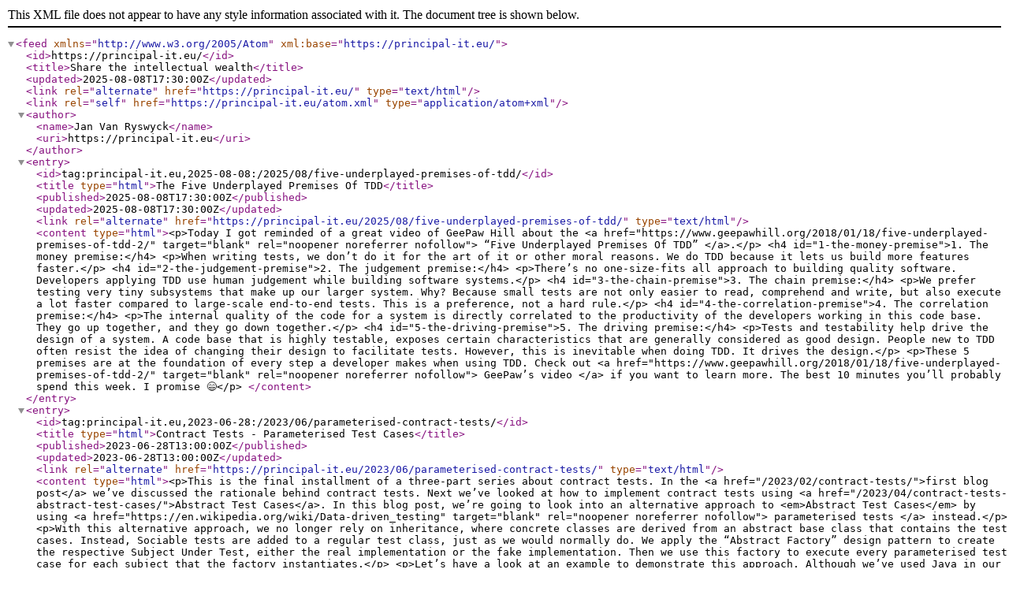

--- FILE ---
content_type: text/xml; charset=UTF-8
request_url: https://principal-it.eu/atom.xml
body_size: 91853
content:
<?xml version="1.0" encoding="UTF-8"?>
<feed xmlns="http://www.w3.org/2005/Atom" xml:base="https://principal-it.eu/">
  <id>https://principal-it.eu/</id>
  <title>Share the intellectual wealth</title>
  <updated>2025-08-08T17:30:00Z</updated>
  <link rel="alternate" href="https://principal-it.eu/" type="text/html"/>
  <link rel="self" href="https://principal-it.eu/atom.xml" type="application/atom+xml"/>
  <author>
    <name>Jan Van Ryswyck</name>
    <uri>https://principal-it.eu</uri>
  </author>
  <entry>
    <id>tag:principal-it.eu,2025-08-08:/2025/08/five-underplayed-premises-of-tdd/</id>
    <title type="html">The Five Underplayed Premises Of TDD</title>
    <published>2025-08-08T17:30:00Z</published>
    <updated>2025-08-08T17:30:00Z</updated>
    <link rel="alternate" href="https://principal-it.eu/2025/08/five-underplayed-premises-of-tdd/" type="text/html"/>
    <content type="html">&lt;p&gt;Today I got reminded of a great video of GeePaw Hill about the
&lt;a href="https://www.geepawhill.org/2018/01/18/five-underplayed-premises-of-tdd-2/" target="blank" rel="noopener noreferrer nofollow"&gt;
“Five Underplayed Premises Of TDD”
&lt;/a&gt;.&lt;/p&gt;

&lt;h4 id="1-the-money-premise"&gt;1. The money premise:&lt;/h4&gt;

&lt;p&gt;When writing tests, we don’t do it for the art of it or other moral reasons. We do TDD because it lets us build more 
features faster.&lt;/p&gt;

&lt;h4 id="2-the-judgement-premise"&gt;2. The judgement premise:&lt;/h4&gt;

&lt;p&gt;There’s no one-size-fits all approach to building quality software. Developers applying TDD use human judgement while 
building software systems.&lt;/p&gt;

&lt;h4 id="3-the-chain-premise"&gt;3. The chain premise:&lt;/h4&gt;

&lt;p&gt;We prefer testing very tiny subsystems that make up our larger system. Why? Because small tests are not only easier to 
read, comprehend and write, but also execute a lot faster compared to large-scale end-to-end tests. This is a preference, 
not a hard rule.&lt;/p&gt;

&lt;h4 id="4-the-correlation-premise"&gt;4. The correlation premise:&lt;/h4&gt;

&lt;p&gt;The internal quality of the code for a system is directly correlated to the productivity of the developers working in 
this code base. They go up together, and they go down together.&lt;/p&gt;

&lt;h4 id="5-the-driving-premise"&gt;5. The driving premise:&lt;/h4&gt;

&lt;p&gt;Tests and testability help drive the design of a system. A code base that is highly testable, exposes certain 
characteristics that are generally considered as good design. People new to TDD often resist the idea of changing their 
design to facilitate tests. However, this is inevitable when doing TDD. It drives the design.&lt;/p&gt;

&lt;p&gt;These 5 premises are at the foundation of every step a developer makes when using TDD. Check out
&lt;a href="https://www.geepawhill.org/2018/01/18/five-underplayed-premises-of-tdd-2/" target="blank" rel="noopener noreferrer nofollow"&gt;
GeePaw’s video 
&lt;/a&gt; 
if you want to learn more. The best 10 minutes you’ll probably spend this week. I promise 😄&lt;/p&gt;
</content>
  </entry>
  <entry>
    <id>tag:principal-it.eu,2023-06-28:/2023/06/parameterised-contract-tests/</id>
    <title type="html">Contract Tests - Parameterised Test Cases</title>
    <published>2023-06-28T13:00:00Z</published>
    <updated>2023-06-28T13:00:00Z</updated>
    <link rel="alternate" href="https://principal-it.eu/2023/06/parameterised-contract-tests/" type="text/html"/>
    <content type="html">&lt;p&gt;This is the final installment of a three-part series about contract tests. In the &lt;a href="/2023/02/contract-tests/"&gt;first blog post&lt;/a&gt; 
we’ve discussed the rationale behind contract tests. Next we’ve looked at how to implement contract tests using
&lt;a href="/2023/04/contract-tests-abstract-test-cases/"&gt;Abstract Test Cases&lt;/a&gt;. In this blog post, we’re going to look into an
alternative approach to &lt;em&gt;Abstract Test Cases&lt;/em&gt; by using
&lt;a href="https://en.wikipedia.org/wiki/Data-driven_testing" target="blank" rel="noopener noreferrer nofollow"&gt;
parameterised tests
&lt;/a&gt; instead.&lt;/p&gt;

&lt;p&gt;With this alternative approach, we no longer rely on inheritance, where concrete classes are derived from an abstract 
base class that contains the test cases. Instead, Sociable tests are added to a regular test class, just as we would 
normally do. We apply the “Abstract Factory” design pattern to create the respective Subject Under Test, either the real 
implementation or the fake implementation. Then we use this factory to execute every parameterised test case for each 
subject that the factory instantiates.&lt;/p&gt;

&lt;p&gt;Let’s have a look at an example to demonstrate this approach. Although we’ve used Java in our example, the same pattern 
can be implemented in a similar way by using other object-oriented languages like C#, Python, Ruby, etc. …&lt;/p&gt;

&lt;p&gt;We’re going to implement the same example as we’ve used in the &lt;a href="/2023/04/contract-tests-abstract-test-cases/"&gt;previous blog post&lt;/a&gt;.
The Subject Under Test is still a repository for storing and retrieving employee data to and from a database.&lt;/p&gt;

&lt;p&gt;We start out by defining an interface.&lt;/p&gt;

&lt;pre&gt;&lt;code class="language-java"&gt;interface EmployeeRepositoryStrategy extends AutoCloseable {
    EmployeeRepository getSubjectUnderTest();
}
&lt;/code&gt;&lt;/pre&gt;

&lt;p&gt;This interface defines a method for creating the Subject Under Test, which in our example is an instance of an 
&lt;code&gt;EmployeeRepository&lt;/code&gt;. This interface also extends the &lt;code&gt;AutoCloseable&lt;/code&gt; interface which provides a &lt;code&gt;close&lt;/code&gt; method. This 
method can be used to perform some cleanup.&lt;/p&gt;

&lt;p&gt;The following piece of code shows the implementation of the &lt;code&gt;SQLiteEmployeeRepositoryStrategy&lt;/code&gt;, which implements the
&lt;code&gt;EmployeeRepositoryStrategy&lt;/code&gt; interface.&lt;/p&gt;

&lt;pre&gt;&lt;code class="language-java"&gt;static class SQLiteEmployeeRepositoryStrategy implements EmployeeRepositoryStrategy {

    private final NamedParameterJdbcTemplate jdbcTemplate;
    private final SQLiteEmployeeRepository sqliteEmployeeRepository;

    public SQLiteEmployeeRepositoryStrategy() {
        var database = getClass().getClassLoader().getResource("database.db");
        var connectionUrl = String.format("jdbc:sqlite:%s", database);

        var sqliteDataSource = new SQLiteDataSource();
        sqliteDataSource.setUrl(connectionUrl);

        this.jdbcTemplate = new NamedParameterJdbcTemplate(sqliteDataSource);
        this.sqliteEmployeeRepository = new SQLiteEmployeeRepository(jdbcTemplate);
    }

    @Override
    public EmployeeRepository getSubjectUnderTest() {
        return sqliteEmployeeRepository;
    }

    @Override
    public void close() {
        jdbcTemplate.getJdbcOperations().execute("DELETE FROM Employee");
    }
}
&lt;/code&gt;&lt;/pre&gt;

&lt;p&gt;The constructor initialises an instance of the &lt;code&gt;SQLiteEmployeeRepository&lt;/code&gt;. This instance is returned by the implementation 
of the &lt;code&gt;getSubjectUnderTest&lt;/code&gt; method. The &lt;code&gt;close&lt;/code&gt; method simply removes all records from the &lt;code&gt;Employee&lt;/code&gt; table in the 
database.&lt;/p&gt;

&lt;p&gt;The following piece of code shows the implementation of the &lt;code&gt;FakeEmployeeRepositoryStrategy&lt;/code&gt;, which also implements the
&lt;code&gt;EmployeeRepositoryStrategy&lt;/code&gt; interface.&lt;/p&gt;

&lt;pre&gt;&lt;code class="language-java"&gt;static class FakeEmployeeRepositoryStrategy implements EmployeeRepositoryStrategy {

    private final FakeEmployeeRepository fakeEmployeeRepository;

    public FakeEmployeeRepositoryStrategy() {
        fakeEmployeeRepository = new FakeEmployeeRepository();
    }

    @Override
    public EmployeeRepository getSubjectUnderTest() {
        return fakeEmployeeRepository;
    }

    @Override
    public void close() {
        fakeEmployeeRepository.clear();
    }
}
&lt;/code&gt;&lt;/pre&gt;

&lt;p&gt;The constructor initialises an instance of the &lt;code&gt;FakeEmployeeRepository&lt;/code&gt;. This instance is also returned by the
implementation of the &lt;code&gt;getSubjectUnderTest&lt;/code&gt; method. The &lt;code&gt;close&lt;/code&gt; method removes all the data from the repository by 
calling the &lt;code&gt;clear&lt;/code&gt; method.&lt;/p&gt;

&lt;p&gt;The contract tests for the &lt;code&gt;EmployeeRepository&lt;/code&gt; now look like this:&lt;/p&gt;

&lt;pre&gt;&lt;code class="language-java"&gt;public class EmployeeRepositoryTests {

    @ParameterizedTest
    @ArgumentsSource(EmployeeRepositoryStrategyProvider.class)
    public void Should_return_nothing_for_a_non_existing_employee(EmployeeRepositoryStrategy strategy) {

        var unknownId = UUID.fromString("753350fb-d9a2-4e4b-8ca4-c969ca54ef5f");

        var SUT = strategy.getSubjectUnderTest();
        var retrievedEmployee = SUT.get(unknownId);

        assertThat(retrievedEmployee).isNull();
    }

    @ParameterizedTest
    @ArgumentsSource(EmployeeRepositoryStrategyProvider.class)
    public void Should_return_employee_for_identifier(EmployeeRepositoryStrategy strategy) {

        var SUT = strategy.getSubjectUnderTest();

        var employee = new Employee(
                UUID.fromString("13e420a7-3bfd-4c6b-adde-d673c6ee1469"),
                "Dwight", "Schrute",
                LocalDate.of(1966, 1, 20));
        SUT.save(employee);

        var retrievedEmployee = SUT.get(UUID.fromString("13e420a7-3bfd-4c6b-adde-d673c6ee1469"));
        assertThat(retrievedEmployee).usingRecursiveComparison().isEqualTo(employee);
    }

    @ParameterizedTest
    @ArgumentsSource(EmployeeRepositoryStrategyProvider.class)
    public void Should_save_employee(EmployeeRepositoryStrategy strategy) {

        var SUT = strategy.getSubjectUnderTest();

        var newEmployee = new Employee(
                UUID.fromString("55674e0b-4a1f-4cd1-be96-bcdc67fd4ded"),
                "Dwight", "Schrute",
                LocalDate.of(1966, 1, 20));
        SUT.save(newEmployee);

        var persistedEmployee = SUT.get(UUID.fromString("55674e0b-4a1f-4cd1-be96-bcdc67fd4ded"));
        assertThat(persistedEmployee).usingRecursiveComparison().isEqualTo(newEmployee);
    }
}
&lt;/code&gt;&lt;/pre&gt;

&lt;p&gt;Here we have three parameterised tests. Each test receives a particular &lt;code&gt;EmployeeRepositoryStrategy&lt;/code&gt; instance when it 
gets executed. The tests themselves interact with the SUT through this specified interface. After the test has been 
executed, the test runner will automatically call the &lt;code&gt;close&lt;/code&gt; method as it recognises that the parameter implements the
&lt;code&gt;AutoCloseable&lt;/code&gt; interface.&lt;/p&gt;

&lt;p&gt;Notice that we provide an instance of the &lt;code&gt;EmployeeRepositoryStrategyProvider&lt;/code&gt; as an argument source. The implementation 
of this &lt;em&gt;factory&lt;/em&gt; class looks like this:&lt;/p&gt;

&lt;pre&gt;&lt;code class="language-java"&gt;static class EmployeeRepositoryStrategyProvider implements ArgumentsProvider {

    @Override
    public Stream&amp;lt;? extends Arguments&amp;gt; provideArguments(ExtensionContext extensionContext) {
        return Stream.of(
            Arguments.of(new SQLiteEmployeeRepositoryStrategy()),
            Arguments.of(new FakeEmployeeRepositoryStrategy())
        );
    }
}
&lt;/code&gt;&lt;/pre&gt;

&lt;p&gt;The &lt;code&gt;provideArguments&lt;/code&gt; method simply creates and returns an instance of the &lt;code&gt;SQLiteEmployeeRepositoryStrategy&lt;/code&gt; class and
the &lt;code&gt;FakeEmployeeRepositoryStrategy&lt;/code&gt; respectively. Applying this provider as the parameter source ensures that each test
is executed twice; once for the &lt;code&gt;SQLiteEmployeeRepository&lt;/code&gt; and once for the &lt;code&gt;FakeEmployeeRepository&lt;/code&gt;. The test runner 
will therefore execute six tests in total.&lt;/p&gt;

&lt;p&gt;The advantage of using this approach is that we use 
&lt;a href="http://en.wikipedia.org/wiki/Composition_over_inheritance" target="blank" rel="noopener noreferrer nofollow"&gt;
composition over class inheritance
&lt;/a&gt; as we no longer rely on subclasses. A disadvantage to this approach is that it’s slightly more complicated compared
to &lt;em&gt;Abstract Test Cases&lt;/em&gt;, which can be a debatable subject.&lt;/p&gt;

&lt;p&gt;To conclude, I would like to thank &lt;a href="https://reversecoding.net/" target="blank" rel="noopener noreferrer nofollow"&gt;
Mario Pio Gioiosa
&lt;/a&gt;
for teaching me about the
&lt;a href="https://gist.github.com/mariopiogioiosa/0b74a80f2bd687d1926134b943ed809e" target="blank" rel="noopener noreferrer nofollow"&gt;
Parameterised Test Cases
&lt;/a&gt; approach.&lt;/p&gt;
</content>
  </entry>
  <entry>
    <id>tag:principal-it.eu,2023-04-12:/2023/04/contract-tests-abstract-test-cases/</id>
    <title type="html">Contract Tests - Abstract Test Cases</title>
    <published>2023-04-12T13:00:00Z</published>
    <updated>2023-04-12T13:00:00Z</updated>
    <link rel="alternate" href="https://principal-it.eu/2023/04/contract-tests-abstract-test-cases/" type="text/html"/>
    <content type="html">&lt;p&gt;In the previous blog post, we’ve discussed the rationale behind &lt;a href="/2023/02/contract-tests/"&gt;contract tests&lt;/a&gt;. They are 
used for exercising those parts of an application that communicate with other parts of the system by crossing the 
process boundary. In this blog post, we’re going to have a look at how to implement contract tests in practice. 
The most common approach you’ll likely encounter is 
&lt;a href="https://wiki.c2.com/?AbstractTestCases" target="blank" rel="noopener noreferrer nofollow"&gt;
Abstract Test Cases
&lt;/a&gt;.&lt;/p&gt;

&lt;p&gt;With this approach, we write Sociable tests as one normally would write them. However, instead of adding them to a 
regular test class we’ll add them to an abstract base class instead. Then we derive a subclass for each implementation. 
A subclass thereby inherits all the test cases from the base class. In essence, this is the “Template Method” design 
pattern in action, where each test becomes a template method. Concrete subclasses implement primitive operation methods 
for creating and interacting with their respective Subject Under Test, either the real implementation or the fake 
implementation.&lt;/p&gt;

&lt;p&gt;Let’s have a look at an example to demonstrate this. Although we’ve used Java in our example, the same pattern can be 
implemented in a similar way by using other object-oriented languages like C#, Python, Ruby, etc. …&lt;/p&gt;

&lt;p&gt;The following example shows a Subject Under Test that is a repository for storing and retrieving employee data to and 
from a database. The contract tests for the &lt;code&gt;EmployeeRepository&lt;/code&gt; look like this:&lt;/p&gt;

&lt;pre&gt;&lt;code class="language-java"&gt;abstract class EmployeeRepositoryTests {

    private EmployeeRepository SUT;

    @BeforeEach
    public void setUp() {
        SUT = getSubjectUnderTest();
    }

    @AfterEach
    public void tearDown() {
        cleanup();
    }

    @Test
    public void Should_return_nothing_for_non_existing_employee() {

        var unknownId = UUID.fromString("753350fb-d9a2-4e4b-8ca4-c969ca54ef5f");
        var retrievedEmployee = SUT.get(unknownId);
        assertThat(retrievedEmployee).isNull();
    }

    @Test
    public void Should_return_employee_for_identifier() {

        var employee = new Employee(
            UUID.fromString("13e420a7-3bfd-4c6b-adde-d673c6ee1469"),
            "Dwight", "Schrute",
            LocalDate.of(1966, 1, 20));
        SUT.save(employee);

        var retrievedEmployee = SUT.get(UUID.fromString("13e420a7-3bfd-4c6b-adde-d673c6ee1469"));
        assertThat(retrievedEmployee).usingRecursiveComparison().isEqualTo(employee);
    }

    @Test
    public void Should_save_employee() {

        var newEmployee = new Employee(
            UUID.fromString("55674e0b-4a1f-4cd1-be96-bcdc67fd4ded"),
            "Dwight", "Schrute",
            LocalDate.of(1966, 1, 20));
        SUT.save(newEmployee);

        var persistedEmployee = SUT.get(UUID.fromString("55674e0b-4a1f-4cd1-be96-bcdc67fd4ded"));
        assertThat(persistedEmployee).usingRecursiveComparison().isEqualTo(newEmployee);
    }

    abstract EmployeeRepository getSubjectUnderTest();
    abstract void cleanup();
}
&lt;/code&gt;&lt;/pre&gt;
&lt;p&gt;Notice that the &lt;code&gt;EmployeeRepositoryTests&lt;/code&gt; class is abstract. It also defines two abstract methods: &lt;code&gt;getSubjectUnderTest&lt;/code&gt; 
and &lt;code&gt;cleanup&lt;/code&gt;. These abstract methods are being called by the &lt;code&gt;setUp&lt;/code&gt; and &lt;code&gt;tearDown&lt;/code&gt; method respectively, which in turn 
are executed before and after each test. The tests themselves interact with the SUT through the &lt;code&gt;EmployeeRepository&lt;/code&gt;
interface.&lt;/p&gt;

&lt;pre&gt;&lt;code class="language-java"&gt;public interface EmployeeRepository {
    Employee get(UUID id);
    void save(Employee employee);
}
&lt;/code&gt;&lt;/pre&gt;

&lt;p&gt;We’ve derived two concrete classes from &lt;code&gt;EmployeeRepositoryTests&lt;/code&gt;, one for the &lt;em&gt;real&lt;/em&gt; repository implementation 
(&lt;code&gt;SQLiteEmployeeRepository&lt;/code&gt;) and one for the &lt;em&gt;fake&lt;/em&gt; repository implementation (&lt;code&gt;FakeEmployeeRepository&lt;/code&gt;). Both of these 
implement the &lt;code&gt;EmployeeRepository&lt;/code&gt; interface.&lt;/p&gt;

&lt;p&gt;The following piece of code shows the implementation of the &lt;code&gt;SQLiteEmployeeRepositoryTests&lt;/code&gt;, which exercises the code 
of the &lt;code&gt;SQLiteEmployeeRepository&lt;/code&gt;.&lt;/p&gt;

&lt;pre&gt;&lt;code class="language-java"&gt;class SQLiteEmployeeRepositoryTests extends EmployeeRepositoryTests {

    private final NamedParameterJdbcTemplate jdbcTemplate;
    private final SQLiteEmployeeRepository sqliteEmployeeRepository;

    public SQLiteEmployeeRepositoryTests() {
        var database = getClass().getClassLoader().getResource("database.db");
        var connectionUrl = String.format("jdbc:sqlite:%s", database);

        var sqliteDataSource = new SQLiteDataSource();
        sqliteDataSource.setUrl(connectionUrl);

        this.jdbcTemplate = new NamedParameterJdbcTemplate(sqliteDataSource);
        this.sqliteEmployeeRepository = new SQLiteEmployeeRepository(jdbcTemplate);
    }

    @Override
    EmployeeRepository getSubjectUnderTest() {
        return sqliteEmployeeRepository;
    }

    @Override
    void cleanup() {
        jdbcTemplate.getJdbcOperations().execute("DELETE FROM Employee");
    }
}
&lt;/code&gt;&lt;/pre&gt;

&lt;p&gt;The constructor initialises an instance of the &lt;code&gt;SQLiteEmployeeRepository&lt;/code&gt;. This instance is returned by the implementation
of the &lt;code&gt;getSubjectUnderTest&lt;/code&gt; method. The &lt;code&gt;cleanup&lt;/code&gt; method simply removes all records from the &lt;code&gt;Employee&lt;/code&gt;table in the 
database.&lt;/p&gt;

&lt;p&gt;The implementation of the &lt;code&gt;SQLiteEmployeeRepository&lt;/code&gt; itself looks like this:&lt;/p&gt;

&lt;pre&gt;&lt;code class="language-java"&gt;public class SQLiteEmployeeRepository implements EmployeeRepository {

    private final NamedParameterJdbcTemplate jdbcTemplate;

    public SQLiteEmployeeRepository(NamedParameterJdbcTemplate jdbcTemplate) {
        this.jdbcTemplate = jdbcTemplate;
    }

    @Override
    public Employee get(UUID id) {
        var sql = "SELECT Id, FirstName, LastName, BirthDate " +
            "FROM Employee " +
            "WHERE Id = :id";

        var parameters = Map.of("id", id);

        try {
            return jdbcTemplate
                .queryForObject(sql, parameters, SQLiteEmployeeRepository::mapEmployeeFromResultSet);
        } catch (EmptyResultDataAccessException e) {
            return null;
        }
    }

    private static Employee mapEmployeeFromResultSet(ResultSet resultSet, int rowNumber) 
        throws SQLException {

        return new Employee(
            UUID.fromString(resultSet.getString("Id")),
            resultSet.getString("FirstName"),
            resultSet.getString("LastName"),
            LocalDate.parse(resultSet.getString("BirthDate"))
        );
    }

    @Override
    public void save(Employee employee) {
        var sql = "INSERT INTO Employee (Id, FirstName, LastName, BirthDate) " +
            "VALUES(:id, :firstName, :lastName, :birthDate)";

        var parameters = Map.of(
            "id", employee.getId(),
            "firstName", employee.getFirstName(),
            "lastName", employee.getLastName(),
            "birthDate", employee.getBirthDate());

        jdbcTemplate.update(sql, parameters);
    }
}
&lt;/code&gt;&lt;/pre&gt;

&lt;p&gt;The following piece of code shows the implementation of the &lt;code&gt;FakeEmployeeRepositoryTests&lt;/code&gt;, which exercises the  code of 
the &lt;code&gt;FakeEmployeeRepository&lt;/code&gt;.&lt;/p&gt;

&lt;pre&gt;&lt;code class="language-java"&gt;public class FakeEmployeeRepositoryTests extends EmployeeRepositoryTests {

    private final FakeEmployeeRepository fakeEmployeeRepository;

    public FakeEmployeeRepositoryTests() {
        fakeEmployeeRepository = new FakeEmployeeRepository();
    }

    @Override
    EmployeeRepository getSubjectUnderTest() {
        return fakeEmployeeRepository;
    }

    @Override
    void cleanup() {
        fakeEmployeeRepository.clear();
    }
}
&lt;/code&gt;&lt;/pre&gt;

&lt;p&gt;Again, the constructor initialises an instance of the &lt;code&gt;FakeEmployeeRepository&lt;/code&gt;. This instance is also returned by the 
implementation of the &lt;code&gt;getSubjectUnderTest&lt;/code&gt; method. The &lt;code&gt;cleanup&lt;/code&gt; method removes all data from the repository by calling
the &lt;code&gt;clear&lt;/code&gt; method. This method, in turn, simply clears the internal &lt;code&gt;employees&lt;/code&gt; map as shown by the code of the 
&lt;code&gt;FakeEmployeeRepository&lt;/code&gt;.&lt;/p&gt;

&lt;pre&gt;&lt;code class="language-java"&gt;public class FakeEmployeeRepository implements EmployeeRepository {

    private final Map&amp;lt;UUID, Employee&amp;gt; employees;

    public FakeEmployeeRepository() {
        employees = new HashMap&amp;lt;&amp;gt;();
    }

    @Override
    public Employee get(UUID id) {
        return employees.get(id);
    }

    @Override
    public void save(Employee employee) {
        employees.put(employee.getId(), employee);
    }

    public void clear() {
        employees.clear();
    }
}
&lt;/code&gt;&lt;/pre&gt;

&lt;p&gt;That’s it. When running the &lt;code&gt;EmployeeRepositoryTests&lt;/code&gt;, the test runner will execute six tests; three tests for the 
&lt;code&gt;SQLiteEmployeeRepository&lt;/code&gt; and the same three tests for the &lt;code&gt;FakeEmployeeRepository&lt;/code&gt;.&lt;/p&gt;

&lt;p&gt;To conclude, &lt;em&gt;Abstract Test Cases&lt;/em&gt; are a quick and easy way to get started with contract tests. However, as the Gang of 
Four already expressed in their well-known book 
&lt;a href="https://www.goodreads.com/book/show/85009.Design_Patterns" target="blank" rel="noopener noreferrer nofollow"&gt;
Design Patterns
&lt;/a&gt;, 
we should favour composition over class inheritance. Following this principle brings us to another approach for 
implementing contract tests, which we’re going to discuss in the next blog post.&lt;/p&gt;
</content>
  </entry>
  <entry>
    <id>tag:principal-it.eu,2023-02-01:/2023/02/contract-tests/</id>
    <title type="html">Contract Tests</title>
    <published>2023-02-01T09:00:00Z</published>
    <updated>2023-02-01T09:00:00Z</updated>
    <link rel="alternate" href="https://principal-it.eu/2023/02/contract-tests/" type="text/html"/>
    <content type="html">&lt;p&gt;One of my favorite
&lt;a href="https://github.com/JanVanRyswyck/awesome-talks" target="blank" rel="noopener noreferrer nofollow"&gt;
awesome talks
&lt;/a&gt;
of all time is
&lt;a href="https://vimeo.com/80533536" target="blank" rel="noopener noreferrer nofollow"&gt;
Integrated Tests Are a Scam
&lt;/a&gt; 
by J.B. Rainsberger. I must admit that the title has a clickbait vibe to it. However, I very much recommend watching the 
video.&lt;/p&gt;

&lt;p&gt;So what’s the deal with integrated tests? Why should they be considered as a scam? First of all, let’s clarify what an 
integrated test actually is. An integrated test is a high-level test that exercises multiple different behaviours of 
the system all together in one go. At first glance this doesn’t sound like a huge problem. We need tests like that, 
don’t we? Well, it kind of depends on the audience of the integrated test.&lt;/p&gt;

&lt;p&gt;Remember from my previous post about the &lt;a href="/2022/06/testing-quadrant/"&gt;Testing Quadrant&lt;/a&gt;, that there are two quadrants of 
tests that support the team:&lt;/p&gt;

&lt;ul&gt;
  &lt;li&gt;Developer tests: this is the quadrant where the &lt;a href="/2019/11/test-pyramid/"&gt;Test Pyramid&lt;/a&gt; resides.&lt;/li&gt;
  &lt;li&gt;Functional tests: these are the kind of tests, as described by Behaviour-Driven Development (BDD) or Acceptance 
Test-Driven Development (ATDD), that prove to business stakeholders that certain features are available in the system.&lt;/li&gt;
&lt;/ul&gt;

&lt;p class="g-mb-10"&gt;
    &lt;img src="/assets/img/posts/contract-tests-01.png" alt="The testing quadrant and the testing pyramid" width="750" /&gt;
&lt;/p&gt;

&lt;p&gt;When it comes to using integrated “functional” tests for providing the necessary confidence to business stakeholders, 
there’s not much of a problem there. Such tests often do require different parts of the system working together to 
provide the requested capabilities.&lt;/p&gt;

&lt;p&gt;However, an issue arises when software developers start using integrated “developer” tests for proving the correctness 
of the system. So why do such integrated tests become an issue in this situation? For all the same reasons as when having 
too much Sociable tests:&lt;/p&gt;

&lt;ul&gt;
  &lt;li&gt;They can be grudgingly slow, which results in a poor feedback cycle and a long-running CI pipeline.&lt;/li&gt;
  &lt;li&gt;They are quite often very non-deterministic. This undermines trust and confidence.&lt;/li&gt;
  &lt;li&gt;They are overly verbose as they require a lot of code to set up the system under test. This requires a serious 
investment when it comes to time and effort.&lt;/li&gt;
  &lt;li&gt;They don’t provide useful feedback about the design of the system.&lt;/li&gt;
  &lt;li&gt;They are highly susceptible to &lt;a href="/2020/03/cascading-failures/"&gt;cascading failures&lt;/a&gt;.&lt;/li&gt;
&lt;/ul&gt;

&lt;p&gt;Therefore, my advice, ad nauseam, is to adhere to the Test Pyramid as it’s still a highly valuable model to think about 
when it comes to the developer tests quadrant.&lt;/p&gt;

&lt;p&gt;What about integration tests? Are those a scam as well? It kind of depends on how you use them. An integration test,
as opposed to an integrated test, only verifies whether the different components for a single path running through the 
system correctly work together. If a sociable test is used for that purpose alone, then things are just fine. However, 
troubles usually start appearing the moment software developers decide to start using Sociable tests, or even worse 
integrated tests, as the sole means to verify correctness of the system at the expense of Solitary tests.&lt;/p&gt;

&lt;div class="text-center g-pt-50 g-pb-40"&gt;
    &lt;blockquote class="g-color-black g-font-weight-400 g-font-size-24 g-line-height-1_4"&gt;
        &lt;span class="d-block g-font-weight-500 g-font-size-60 g-line-height-0 g-mb-15"&gt;“&lt;/span&gt;
        Strong integration tests, consisting of collaboration tests (clients using test doubles in place of collaborating 
        services) and contract tests (showing that service implementations correctly behave the way clients expect) can 
        provide the same level of confidence as integrated tests at a lower total cost of maintenance.
    &lt;/blockquote&gt;
    &lt;em class="g-color-gray-dark-v3 g-font-weight-400 g-font-size-16"&gt;
        — J.B. Rainsberger - &lt;a href="https://blog.thecodewhisperer.com/permalink/clearing-up-the-integrated-tests-scam" target="blank" rel="noopener noreferrer nofollow"&gt;
        Clearing Up the Integrated Tests Scam&lt;/a&gt;
    &lt;/em&gt;
&lt;/div&gt;

&lt;p&gt;What J.B. suggests here is the use of contract tests for exercising those parts of the application that cross the process 
boundary to communicate with other parts of the system like a database, a queue, the file system, etc. … The purpose of a 
&lt;a href="https://martinfowler.com/bliki/ContractTest.html" target="blank" rel="noopener noreferrer nofollow"&gt;
contract test
&lt;/a&gt;
is to verify whether an adapter for a collaborating service correctly implements a particular interface. This implies 
that the same suite of tests verifies the outside-observable behaviour of both the real implementation and a fake 
implementation.&lt;/p&gt;

&lt;p class="g-mb-10"&gt;
    &lt;img src="/assets/img/posts/contract-tests-02.png" alt="A general overview of the concept of contract tests" width="750" /&gt;
&lt;/p&gt;

&lt;p&gt;In the context of an
&lt;a href="https://alistair.cockburn.us/hexagonal-architecture/" target="blank" rel="noopener noreferrer nofollow"&gt;
hexagonal architecture&lt;/a&gt;,
this suite of contract tests ensures that the fake adapter behaves exactly the same as the real adapter. We can then
use this fake implementation for Sociable “integration” tests that verify whether the different components of the 
application correctly work together.&lt;/p&gt;

&lt;p&gt;In &lt;a href="/2023/04/contract-tests-abstract-test-cases/"&gt;the next blog post&lt;/a&gt; we’ll discuss how to approach contract tests from 
a practical point of view. In the meantime, you can check out the
&lt;a href="https://blog.thecodewhisperer.com/series#integrated-tests-are-a-scam" target="blank" rel="noopener noreferrer nofollow"&gt;
Integrated Tests Are a Scam blog series
&lt;/a&gt; to learn more first-hand.&lt;/p&gt;
</content>
  </entry>
  <entry>
    <id>tag:principal-it.eu,2022-06-15:/2022/06/testing-quadrant/</id>
    <title type="html">The Testing Quadrant</title>
    <published>2022-06-15T08:00:00Z</published>
    <updated>2022-06-15T08:00:00Z</updated>
    <link rel="alternate" href="https://principal-it.eu/2022/06/testing-quadrant/" type="text/html"/>
    <content type="html">&lt;p&gt;Back in 2003, Brian Marick wrote
&lt;a href="http://www.exampler.com/old-blog/2003/08/21/#agile-testing-project-1" target="blank" rel="noopener noreferrer nofollow"&gt;
an excellent article series
&lt;/a&gt;
about agile testing. There he described the concept of the Testing Quadrant. To my recollection this used to be a well-know
model that most software developers were familiar with. Although still very much relevant today, I’ve noticed over 
the years that the knowledge about the different types of testing as described by the Testing Quadrant somewhat got lost.&lt;/p&gt;

&lt;p class="g-mb-10"&gt;
    &lt;img src="/assets/img/posts/the-testing-quadrant.png" alt="The testing quadrant and its four perspectives" width="750" /&gt;
&lt;/p&gt;

&lt;p&gt;The four quadrants as shown in the diagram above each match a specific perspective of testing. These are:&lt;/p&gt;

&lt;ul&gt;
  &lt;li&gt;At the bottom left: Developer tests. This is the quadrant where &lt;a href="/2019/11/test-pyramid/"&gt;the test pyramid&lt;/a&gt; lives. These
tests are typically automated.&lt;/li&gt;
  &lt;li&gt;At the top left: Functional tests. These are customer story tests as described by Behaviour-Driven Development (BDD)
or Acceptance Test-Driven Development (ATDD). These tests are usually automated.&lt;/li&gt;
  &lt;li&gt;At the top right: Exploratory tests and usability tests. By definition these are manual tests.&lt;/li&gt;
  &lt;li&gt;At the bottom right: Performance tests, load tests, security tests, … etc. These tests are mostly semi-automated, 
semi-manual.&lt;/li&gt;
&lt;/ul&gt;

&lt;p&gt;Now that we’ve named the four quadrants, let’s have a look at their vertical and horizontal position in the quadrant.&lt;/p&gt;

&lt;p&gt;The top two quadrants are concerned with tests that are obvious to business stakeholders. These tests should indicate
whether the system actually provides a solution to a business problem. The bottom two quadrants on the other hand are 
meaningful for technical people.&lt;/p&gt;

&lt;div class="text-center g-pt-50 g-pb-40"&gt;
    &lt;blockquote class="g-color-black g-font-weight-400 g-font-size-24 g-line-height-1_4"&gt;
        &lt;span class="d-block g-font-weight-500 g-font-size-60 g-line-height-0 g-mb-15"&gt;“&lt;/span&gt;
        We will write tests before we code, minute by minute. We will preserve these tests forever, and run them all 
        together frequently. We will also derive tests from the customer’s perspective.
    &lt;/blockquote&gt;
    &lt;em class="g-color-gray-dark-v3 g-font-weight-400 g-font-size-16"&gt;
        — Kent Beck - Extreme Programming Explained (1st Edition - Chapter 18)
    &lt;/em&gt;
&lt;/div&gt;

&lt;p&gt;The left two quadrants are focused on preventing defects before and during the coding process. This matches the quote 
from the opening paragraph of chapter 18 in Kent Beck’s excellent book
&lt;a href="https://www.goodreads.com/book/show/1001606.eXtreme_Programming_eXplained_" target="blank" rel="noopener noreferrer nofollow"&gt;
Extreme Programming Explained (1st Edition)
&lt;/a&gt;. In essence, by writing tests before writing the code, we build in a certain quality into the system right from the 
start. These kinds of tests therefore prevent defects instead of merely finding them.&lt;/p&gt;

&lt;p&gt;The right two quadrants are focused on evaluating for defects or finding missing features. Note that this kind of 
inspection is still necessary. These two quadrants merely reflect whether we have a low or high quality system.&lt;/p&gt;

&lt;p&gt;Most software systems will involve tests from across all four quadrants. Also, testing shouldn’t be a single person’s&lt;br /&gt;
responsibility. The quality of a software system is in fact a team effort. Every team member should be involved in
these activities related to the four quadrants. Please note that the Testing Quadrant doesn’t prescribe any order of
tests, nor the importance of certain quadrants and definitely not the amount of tests for each quadrant.&lt;/p&gt;

&lt;div class="text-center g-pt-50 g-pb-40"&gt;
    &lt;blockquote class="g-color-black g-font-weight-400 g-font-size-24 g-line-height-1_4"&gt;
        &lt;span class="d-block g-font-weight-500 g-font-size-60 g-line-height-0 g-mb-15"&gt;“&lt;/span&gt;
        All models are wrong, but some are useful.
    &lt;/blockquote&gt;
    &lt;em class="g-color-gray-dark-v3 g-font-weight-400 g-font-size-16"&gt;— George Box&lt;/em&gt;
&lt;/div&gt;

&lt;p&gt;The Testing Quadrant is a useful model to help software teams plan their testing efforts, while also creating awareness 
that it’s generally a good idea to cover all four bases.&lt;/p&gt;

</content>
  </entry>
  <entry>
    <id>tag:principal-it.eu,2022-02-02:/2022/02/tdd-tales-the-big-refactoring/</id>
    <title type="html">Tales Of TDD: The Big Refactoring</title>
    <published>2022-02-02T09:00:00Z</published>
    <updated>2022-02-02T09:00:00Z</updated>
    <link rel="alternate" href="https://principal-it.eu/2022/02/tdd-tales-the-big-refactoring/" type="text/html"/>
    <content type="html">&lt;p&gt;I’ve heard that you’ve been working on this new feature for the payroll system based on the newly voted government 
legislation?&lt;/p&gt;

&lt;p&gt;&lt;em&gt;Yes, I am.&lt;/em&gt;&lt;/p&gt;

&lt;p&gt;How is it going? Seems like a major change.&lt;/p&gt;

&lt;p&gt;&lt;em&gt;Well, I’m glad you asked. I’ve refactored a large part of the domain based on some new insights I’ve had. This morning 
I’ve pushed all the code to the git repository. It took me almost two weeks to make the necessary changes.&lt;/em&gt;&lt;/p&gt;

&lt;p&gt;Great!&lt;/p&gt;

&lt;p&gt;&lt;em&gt;However, I could use some help though.&lt;/em&gt;&lt;/p&gt;

&lt;p&gt;Sure thing. How can I help?&lt;/p&gt;

&lt;p&gt;&lt;em&gt;You see, in order to refactor the code base I commented out most of the tests. I just hate it when they get in the way.
Anyway, can you fix these tests? There shouldn’t be more than 350 of them. That way I’m able to start working on the next 
user story.&lt;/em&gt;&lt;/p&gt;

&lt;p&gt;Uhm, … that’s … uhm … interesting.&lt;/p&gt;

&lt;p&gt;&lt;em&gt;What’s interesting?&lt;/em&gt;&lt;/p&gt;

&lt;p&gt;A couple of things come to mind.&lt;/p&gt;

&lt;p&gt;&lt;em&gt;OK. Tell me.&lt;/em&gt;&lt;/p&gt;

&lt;p&gt;For starters, you mentioned the term &lt;em&gt;refactoring&lt;/em&gt; a couple of times. I’m interested in the process that you call 
refactoring.&lt;/p&gt;

&lt;p&gt;&lt;em&gt;A process?&lt;/em&gt;&lt;/p&gt;

&lt;p&gt;Yes. How did you take on this endeavour?&lt;/p&gt;

&lt;p&gt;&lt;em&gt;Well, I did what I always do. I started out by changing a bunch of existing methods on several classes, adding and 
removing parameters, moving code around, etc. … I’ve also added a couple of new classes. Just the usual stuff.&lt;/em&gt;&lt;/p&gt;

&lt;p&gt;How soon did you execute the tests?&lt;/p&gt;

&lt;p&gt;&lt;em&gt;After a couple of hours I wanted to compile the source code. Then I noticed that a bunch of the tests didn’t compile 
anymore. There were just too many, so I’ve put them in comments. You know, this bothers me the most about tests. They 
prevent me from refactoring the code. Maybe we should just get rid of these unit tests. We still have the acceptance 
tests, right?&lt;/em&gt;&lt;/p&gt;

&lt;p&gt;So you didn’t run the tests?&lt;/p&gt;

&lt;p&gt;&lt;em&gt;No. They didn’t even compile.&lt;/em&gt;&lt;/p&gt;

&lt;p&gt;Did you execute the acceptance tests?&lt;/p&gt;

&lt;p&gt;&lt;em&gt;Are you kidding me? They take more than two hours to run. I don’t have time for that. Besides, that’s why we pay the 
QA folks. It’s their job to make sure that the acceptance tests run smoothly. They’re also a mess. I won’t go anywhere 
near those.&lt;/em&gt;&lt;/p&gt;

&lt;p&gt;In summary, you’ve been “restructuring” code for two weeks without executing any kind of automated tests?&lt;/p&gt;

&lt;p&gt;&lt;em&gt;I’m afraid so. I could have done a better job on that department, which reminds me to try running the application later 
on to see if it still works. But I’m curious, you just said “restructuring the code”. Isn’t that the same as refactoring?&lt;/em&gt;&lt;/p&gt;

&lt;p&gt;Refactoring is a form of restructuring, but they aren’t necessarily the same thing. Refactoring is making small 
adjustments to the code without altering its observable behaviour. By adding up all these small changes you basically
end up with a bigger change.&lt;/p&gt;

&lt;p&gt;&lt;em&gt;I don’t get it. That’s exactly what I’ve been doing. It’s not that I changed thousands of lines of code at once.&lt;/em&gt;&lt;/p&gt;

&lt;p&gt;There are some very important aspects that I didn’t mention yet.&lt;/p&gt;

&lt;p&gt;&lt;em&gt;Ok. What are those aspects then?&lt;/em&gt;&lt;/p&gt;

&lt;p&gt;The most important aspect of all when it comes to refactoring is to execute the tests after each and every change, no 
matter how small. That way you know that the system still works as expected. Whenever a test fails, you also know exactly 
where to find and fix the issue.&lt;/p&gt;

&lt;p&gt;&lt;em&gt;I’ve tried that once while doing a code kata with a bunch of people. It made me feel ridiculous. I mean, the code changes
became so small that it was almost impossible to mess them up.&lt;/em&gt;&lt;/p&gt;

&lt;p&gt;That’s what you want, right?&lt;/p&gt;

&lt;p&gt;&lt;em&gt;I don’t know. Maybe. But who has time for such things?&lt;/em&gt;&lt;/p&gt;

&lt;p&gt;You just mentioned that you want to try running the application to see if most of the features still work, right?&lt;/p&gt;

&lt;p&gt;&lt;em&gt;Yes&lt;/em&gt;&lt;/p&gt;

&lt;p&gt;What are you going to do when you encounter something that doesn’t work?&lt;/p&gt;

&lt;p&gt;&lt;em&gt;In that case, I’ll try to find the code for that broken feature, set out some breakpoints and start debugging to see
what’s going on.&lt;/em&gt;&lt;/p&gt;

&lt;p&gt;Do you have time for that?&lt;/p&gt;

&lt;p&gt;&lt;em&gt;Uhm, … I guess so.&lt;/em&gt;&lt;/p&gt;

&lt;p&gt;More often than not, a debugging session can easily waste a lot of time. Alternatively, by enabling a tight feedback loop
we keep ourselves out of such a mess.&lt;/p&gt;

&lt;p&gt;&lt;em&gt;Suppose that I only make small changes as you suggest, and I’m unable to find the issue whenever a test fails. Then I 
still have to debug the code right?&lt;/em&gt;&lt;/p&gt;

&lt;p&gt;Another important aspect is to also commit the code changes after each cycle. That way you’ll be able to revert to the 
last good commit and start over, only now using even smaller steps.&lt;/p&gt;

&lt;p&gt;&lt;em&gt;So you’re saying that besides making only tiny changes, I have to commit those changes as well? Isn’t that a lot of 
overhead?&lt;/em&gt;&lt;/p&gt;

&lt;p&gt;Not if you want to have a fast feedback loop in place.&lt;/p&gt;

&lt;p&gt;&lt;em&gt;Who ever said that I want to have a feedback loop?&lt;/em&gt;&lt;/p&gt;

&lt;p&gt;Well, didn’t you just mention that you wanted to move on to the next user story?&lt;/p&gt;

&lt;p&gt;&lt;em&gt;Yes&lt;/em&gt;&lt;/p&gt;

&lt;p&gt;Why’s that? You didn’t even finish your current user story.&lt;/p&gt;

&lt;p&gt;&lt;em&gt;I just want to work on something else. I’m kind of fed up with the current user story.&lt;/em&gt;&lt;/p&gt;

&lt;p&gt;You could have moved on if you’d only made small refactorings, ensured that all the tests still passed and committed the 
code after each short cycle.&lt;/p&gt;

&lt;p&gt;&lt;em&gt;I don’t understand.&lt;/em&gt;&lt;/p&gt;

&lt;p&gt;Well, if you’d rigorously followed this short feedback cycle that I’ve been describing, then the code would always be 
in a releasable state, wouldn’t it?&lt;/p&gt;

&lt;p&gt;&lt;em&gt;Yeah, maybe that’s true.&lt;/em&gt;&lt;/p&gt;

&lt;p&gt;Be quick but don’t &lt;a href="/2020/08/tdd-tales-stressed-and-always-in-a-hurry/"&gt;hurry&lt;/a&gt;.&lt;/p&gt;

&lt;p&gt;&lt;em&gt;You always say things like that. I still have one question though.&lt;/em&gt;&lt;/p&gt;

&lt;p&gt;Shoot!&lt;/p&gt;

&lt;p&gt;&lt;em&gt;What if I don’t want to refactor a particular part of the code? What if I just want to replace it with some entirely 
new implementation? Surely I can’t fall back to having a short feedback cycle in that case, right?&lt;/em&gt;&lt;/p&gt;

&lt;p&gt;When you want to make changes on a larger scale, you can use the “Branch by Abstraction” technique.&lt;/p&gt;

&lt;p&gt;&lt;em&gt;What’s that all about?&lt;/em&gt;&lt;/p&gt;

&lt;p&gt;Going back to your specific case, you develop the new part of the domain just as you would implement it from scratch. 
This way you can flesh out the design of the new code using Test-Driven Development alongside the existing implementation. 
When this is finished, you can gradually replace the old implementation with the new implementation at the “seams”.&lt;/p&gt;

&lt;p&gt;&lt;em&gt;What’s a seam? I never heard about this in the context of software development before.&lt;/em&gt;&lt;/p&gt;

&lt;p&gt;This is a term that Michael Feathers uses in his excellent book
&lt;a href="https://www.goodreads.com/book/show/44919.Working_Effectively_with_Legacy_Code" target="blank" rel="noopener noreferrer nofollow"&gt;
Working Effectively with Legacy Code
&lt;/a&gt;. According to his definition, a seam is a place where you can alter behavior in your program without editing in 
that place. This involves that some kind of abstraction layer is in place that is used by the client code. This 
abstraction layer enables you to swap out the old implementation with the new implementation.&lt;/p&gt;

&lt;p&gt;&lt;em&gt;That way I can work on the new implementation using short feedback cycles. I’ll be able to commit the code without 
affecting the existing implementation, while also keeping the application in a deployable state.&lt;/em&gt;&lt;/p&gt;

&lt;p&gt;Exactly.&lt;/p&gt;

&lt;p&gt;&lt;em&gt;I’ll have to try that some time for one of the next user stories.&lt;/em&gt;&lt;/p&gt;

&lt;p&gt;Let me know how that works out.&lt;/p&gt;

&lt;p&gt;&lt;em&gt;I will. Now, about those 350 failing tests …&lt;/em&gt;&lt;/p&gt;
</content>
  </entry>
  <entry>
    <id>tag:principal-it.eu,2021-12-15:/2021/12/implementing-approval-tests_for_pdf_document_generation/</id>
    <title type="html">Implementing Approval Tests For PDF Document Generation</title>
    <published>2021-12-15T09:00:00Z</published>
    <updated>2021-12-15T09:00:00Z</updated>
    <link rel="alternate" href="https://principal-it.eu/2021/12/implementing-approval-tests_for_pdf_document_generation/" type="text/html"/>
    <content type="html">&lt;p&gt;In the previous blog post, we discussed how to use &lt;a href="/2021/10/approval-tests_for_pdf_document_generation/"&gt;Approval Tests for verifying generated PDF documents&lt;/a&gt;. 
In this blog post I’m going to show how to extend the
&lt;a href="https://github.com/approvals/ApprovalTests.Java" target="blank" rel="noopener noreferrer nofollow"&gt;
Approval Test library for Java
&lt;/a&gt;
in order to support PDF documents. Let’s just dive right into the code.&lt;/p&gt;

&lt;p&gt;The first thing that needs to happen is making a new implementation of the &lt;code&gt;ApprovalApprover&lt;/code&gt; interface, which is provided 
by the &lt;em&gt;Approval Test&lt;/em&gt; library. The following code demonstrates how this can be implemented.&lt;/p&gt;

&lt;pre&gt;&lt;code class="language-java"&gt;public class PdfFileApprover implements ApprovalApprover {

    public static final Field&amp;lt;String&amp;gt; PDF_DIFF_OUTPUT_DIRECTORY =
        new Field&amp;lt;&amp;gt;("PdfDiffOutputDirectory", String.class);

    private final ApprovalNamer namer;
    private final ApprovalWriter writer;

    private final double allowedDiffInPercent;
    private final List&amp;lt;PageArea&amp;gt; excludedAreas;

    private File received;
    private final File approved;

    public PdfFileApprover(ApprovalWriter writer, PdfFileOptions options) {
        this.writer = writer;
        this.allowedDiffInPercent = options.getAllowedDiffInPercent();
        this.excludedAreas = options.getExcludedAreas();

        namer = options.getParent().forFile().getNamer();

        received = namer.getReceivedFile(writer.getFileExtensionWithDot());
        approved = namer.getApprovedFile(writer.getFileExtensionWithDot());
    }

    public VerifyResult approve()
    {
        received = writer.writeReceivedFile(received);
        return approvePdfFile(received, approved);
    }

    public void cleanUpAfterSuccess(ApprovalFailureReporter reporter)
    {
        received.delete();
        if(reporter instanceof ApprovalReporterWithCleanUp) {
            ((ApprovalReporterWithCleanUp) reporter)
                .cleanUp(received.getAbsolutePath(), approved.getAbsolutePath());
        }
    }

    public VerifyResult reportFailure(ApprovalFailureReporter reporter)
    {
        reporter.report(received.getAbsolutePath(), approved.getAbsolutePath());
        if (reporter instanceof ReporterWithApprovalPower)
        {
            ReporterWithApprovalPower reporterWithApprovalPower = (ReporterWithApprovalPower) reporter;
            return reporterWithApprovalPower.approveWhenReported();
        }

        return VerifyResult.FAILURE;
    }

    public void fail()
    {
        throw new Error(String.format("Failed Approval\n  Approved:%s\n  Received:%s", 
            approved.getAbsolutePath(), received.getAbsolutePath()));
    }

    private VerifyResult approvePdfFile(File received, File approved) {
        try {
            SimpleEnvironment environment = new SimpleEnvironment();
            environment.setAllowedDiffInPercent(this.allowedDiffInPercent);

            PdfComparator&amp;lt;CompareResultImpl&amp;gt; pdfComparator = new PdfComparator&amp;lt;&amp;gt;(approved, received)
                .withEnvironment(environment);

            excludedAreas.forEach(pdfComparator::withIgnore);

            CompareResultImpl comparisonResult = pdfComparator.compare();
            if(comparisonResult.isNotEqual()) {
                String outputFileName = determineDiffOutputFileName();
                comparisonResult.writeTo(outputFileName);
            }

            return VerifyResult.from(comparisonResult.isEqual());
        } catch (IOException e) {
            return VerifyResult.FAILURE;
        }
    }

    private String determineDiffOutputFileName() {
        var outputDirectory = PackageLevelSettings.getValueFor(PDF_DIFF_OUTPUT_DIRECTORY);
        if(null == outputDirectory) {
            outputDirectory = namer.getSourceFilePath();
        }

        return Path.of(outputDirectory, "diffOutput").toString();
    }
}
&lt;/code&gt;&lt;/pre&gt;

&lt;p&gt;The &lt;code&gt;PdfFileApprover&lt;/code&gt; class provides the core implementation for supporting PDF documents. Most of the code is quite 
similar to the &lt;code&gt;FileApprover&lt;/code&gt; class of the &lt;em&gt;Approval Test&lt;/em&gt; library. However, the &lt;code&gt;approvePdfFile&lt;/code&gt; method is the most 
important part. This method expects two arguments; the received PDF file and the approved PDF file. The purpose of the
&lt;code&gt;approvePdfFile&lt;/code&gt; method is to compare both incoming PDF files. For doing the actual comparison we make use of the 
&lt;a href="https://github.com/red6/pdfcompare" target="blank" rel="noopener noreferrer nofollow"&gt;
PDFCompare library
&lt;/a&gt;.&lt;/p&gt;

&lt;p&gt;When there’s a difference between these PDF files, we save the result of the comparison to a PDF file so that we 
can visually inspect the differences as well as instruct the framework to fail the test. Also notice that the &lt;code&gt;PDFCompare&lt;/code&gt; 
library has the ability to exclude certain areas within a PDF file from the comparison as well as allowing a certain 
percentage of differences.&lt;/p&gt;

&lt;pre&gt;&lt;code class="language-java"&gt;public class PdfApprovals {

    public static void verify(ByteArrayOutputStream outputStream) {
        verify(outputStream, PdfFileOptions.DEFAULT_ALLOWED_DIFF_IN_PERCENT, Collections.emptyList());
    }

    public static void verify(ByteArrayOutputStream outputStream, List&amp;lt;PageArea&amp;gt; excludedAreas) {
        verify(outputStream, PdfFileOptions.DEFAULT_ALLOWED_DIFF_IN_PERCENT, excludedAreas);
    }

    public static void verify(ByteArrayOutputStream outputStream, double allowedDiffInPercentage) {
        verify(outputStream, allowedDiffInPercentage, Collections.emptyList());
    }

    public static void verify(ByteArrayOutputStream outputStream, double allowedDiffInPercentage, 
                              List&amp;lt;PageArea&amp;gt; excludedAreas) {
        ByteArrayInputStream inputStream = new ByteArrayInputStream(outputStream.toByteArray());
        ApprovalBinaryFileWriter binaryFileWriter = new ApprovalBinaryFileWriter(inputStream, "pdf");

        PdfFileOptions options = new PdfFileOptions()
            .withAllowedDiffInPercent(allowedDiffInPercentage)
            .withExcludedAreas(excludedAreas);

        PdfApprovals.verify(binaryFileWriter, options);
    }

    private static void verify(ApprovalWriter writer, PdfFileOptions options) {
        PdfFileApprover pdfFileApprover = new PdfFileApprover(writer, options);
        Approvals.verify(pdfFileApprover, options.getParent());
    }
}
&lt;/code&gt;&lt;/pre&gt;

&lt;p&gt;The &lt;code&gt;PdfApprovals&lt;/code&gt; class provides a number of static helper methods that can be used by the tests themselves. These
helper methods ultimately use the &lt;code&gt;PdfFileApprover&lt;/code&gt; class to perform the actual comparison. A number of overloaded methods 
are available to provide the ability of excluding certain areas and/or tweaking the allowed percentage of differences
when performing the comparison.&lt;/p&gt;

&lt;p&gt;These can be used as follows:&lt;/p&gt;

&lt;pre&gt;&lt;code class="language-java"&gt;PdfApprovals.verify(result);

...

PdfApprovals.verify(result, 0.18);

...

var excludedAreas = Arrays.asList(
    new PageArea(4, 4, 12, 18),
    new PageArea(35, 38, 42, 45)
);
PdfApprovals.verify(result, excludedAreas);

...

PdfApprovals.verify(result, 0.18, excludedAreas);
&lt;/code&gt;&lt;/pre&gt;

&lt;p&gt;For completeness, the following code shows the implementation of the &lt;code&gt;PdfFileOptions&lt;/code&gt; and &lt;code&gt;PackageSettings&lt;/code&gt; classes.
These are necessary to provide the &lt;code&gt;PdfFileApprover&lt;/code&gt; class with the necessary configuration settings for performing
the comparison and saving the output files.&lt;/p&gt;

&lt;pre&gt;&lt;code class="language-java"&gt;public class PdfFileOptions {

    public static final double DEFAULT_ALLOWED_DIFF_IN_PERCENT = 0.001;

    private enum CustomFields {
        ALLOWED_DIFF_IN_PERCENT,
        EXCLUDED_AREAS
    }

    private final Map&amp;lt;CustomFields, Object&amp;gt; customFields;
    private final Options options;

    public PdfFileOptions() {

        customFields = new HashMap&amp;lt;&amp;gt;();
        customFields.put(CustomFields.ALLOWED_DIFF_IN_PERCENT, DEFAULT_ALLOWED_DIFF_IN_PERCENT);
        customFields.put(CustomFields.EXCLUDED_AREAS, Collections.emptyList());

        options = new Options();
        options.forFile().withExtension(".pdf");
    }

    public double getAllowedDiffInPercent() {
        return (double) customFields.get(CustomFields.ALLOWED_DIFF_IN_PERCENT);
    }

    public List&amp;lt;PageArea&amp;gt; getExcludedAreas() {

        return (List&amp;lt;PageArea&amp;gt;) customFields.get(CustomFields.EXCLUDED_AREAS);
    }

    public Options getParent() {
        return options;
    }

    public PdfFileOptions withAllowedDiffInPercent(double allowedDiffInPercent) {
        customFields.put(CustomFields.ALLOWED_DIFF_IN_PERCENT, allowedDiffInPercent);
        return this;
    }

    public PdfFileOptions withExcludedAreas(List&amp;lt;PageArea&amp;gt; excludedAreas) {
        customFields.put(CustomFields.EXCLUDED_AREAS, excludedAreas);
        return this;
    }
}

public class PackageSettings {
    public static String ApprovalBaseDirectory = "../resources";
    public static String PdfDiffOutputDirectory = 
        String.format("%s/build/tmp", System.getProperty("user.dir"));
}
&lt;/code&gt;&lt;/pre&gt;

&lt;p&gt;That’s all there is to it. With just this tiny bit of code we’re able to use &lt;em&gt;Approval Tests&lt;/em&gt; for PDF documents.&lt;/p&gt;

</content>
  </entry>
  <entry>
    <id>tag:principal-it.eu,2021-10-07:/2021/10/approval-tests_for_pdf_document_generation/</id>
    <title type="html">Approval Tests For PDF Document Generation</title>
    <published>2021-10-07T08:00:00Z</published>
    <updated>2021-10-07T08:00:00Z</updated>
    <link rel="alternate" href="https://principal-it.eu/2021/10/approval-tests_for_pdf_document_generation/" type="text/html"/>
    <content type="html">&lt;p&gt;A while back I was confronted with a part of a legacy system that generates PDF documents. This legacy system used a 
well known library for generating the requested PDF files. The good news was that there were a decent amount of tests 
available. The not so good news was that these tests made heavy use of test doubles for swapping out most of the types
provided by the third-party API. I strongly believe that using test doubles in such cases is not a good choice.
In the past I already wrote about why to &lt;a href="/2020/05/test-double-heuristics/"&gt;avoid using test doubles for types that you don’t own&lt;/a&gt;.&lt;/p&gt;

&lt;p&gt;Tests like these might become a large impediment whenever we upgrade to a newer version of the third-party library.
Major versions quite often introduce breaking changes to existing API’s. Whenever tests are strongly coupled to such 
an API, they basically need to be rewritten during the upgrade.&lt;/p&gt;

&lt;p&gt;In order to reduce the coupling of these tests, I decided to replace them with
&lt;a href="https://approvaltests.com" target="blank" rel="noopener noreferrer nofollow"&gt;Approval Tests&lt;/a&gt; instead.
This technique is also known as &lt;em&gt;“Golden Master”&lt;/em&gt; or &lt;em&gt;“Characterization Test”&lt;/em&gt;. The idea behind an &lt;em&gt;Approval Test&lt;/em&gt; 
is that after the first test run, some output needs to be visually verified and approved. During subsequent test runs,
the approved output will be compared to current output. When there’s a difference in the output, the test will fail.&lt;/p&gt;

&lt;p&gt;This is especially useful whenever we have to deal with code of a legacy system. You can check out this video from 
Emily Bache where she demonstrates the
&lt;a href="https://www.youtube.com/watch?v=zyM2Ep28ED8" target="blank" rel="noopener noreferrer nofollow"&gt;
Gilded Rose refactoring kata using Approval Tests
&lt;/a&gt;. Highly recommended!&lt;/p&gt;

&lt;p&gt;Usually the output of &lt;em&gt;Approval Tests&lt;/em&gt; is captured in plain text files, which has nothing to do with PDF files. So I 
decided to extend the
&lt;a href="https://github.com/approvals/ApprovalTests.Java" target="blank" rel="noopener noreferrer nofollow"&gt;
Java Version of an Approval Test library
&lt;/a&gt;
to support PDF documents as well. Let’s have a look at some example code to demonstrate this extension.&lt;/p&gt;

&lt;p&gt;Suppose that we have a small application that generates a PDF document. A generated document contains the refrain 
of a well-known song lyric. The following code shows a possible implementation.&lt;/p&gt;

&lt;pre&gt;&lt;code class="language-java"&gt;public class SingAlongPdfGenerator {

    public ByteArrayOutputStream generate(SingAlongData pdfData) {

        var outputStream = new ByteArrayOutputStream();
        PdfDocument pdf = new PdfDocument(new PdfWriter(outputStream));

        Document document = new Document(pdf);
        document.add(new Paragraph("Let's sing-a-long:"));

        List list = new List()
            .setSymbolIndent(12)
            .setListSymbol("\u2022");

        for(var refrainLine : pdfData.getRefrainLines()) {
           list.add(new ListItem(refrainLine));
        }

        document.add(list);
        document.close();

        return outputStream;
    }
}

public class SingAlongData {

    private final List&amp;lt;String&amp;gt; refrainLines;

    public SingAlongData(List&amp;lt;String&amp;gt; refrainLines) {

        this.refrainLines = refrainLines;
    }

    public List&amp;lt;String&amp;gt; getRefrainLines() {
        return refrainLines;
    }
}
&lt;/code&gt;&lt;/pre&gt;

&lt;p&gt;The &lt;code&gt;SingAlongPdfGenerator&lt;/code&gt; class provides a method named &lt;code&gt;generate&lt;/code&gt; that accepts a &lt;code&gt;SingAlongData&lt;/code&gt; instance as its 
only parameter. The &lt;code&gt;SingAlongData&lt;/code&gt; class is merely a DTO that provides a list of refrain lines. The &lt;code&gt;generate&lt;/code&gt;
method creates a new document containing a paragraph of text and a list of the refrain lines.&lt;/p&gt;

&lt;p&gt;Let’s have a look at the code of the corresponding &lt;em&gt;Approval Test&lt;/em&gt;.&lt;/p&gt;

&lt;pre&gt;&lt;code class="language-java"&gt;public class SingAlongPdfGeneratorTests {
    
    @Test
    public void generateRickRollPdf() {

        var refrainLines = Arrays.asList(
            "Never gonna give you up",
            "Never gonna let you down",
            "Never gonna run around and desert you",
            "Never gonna make you cry",
            "Never gonna say goodbye",
            "Never gonna tell a lie and hurt you"
        );
        var data = new SingAlongData(refrainLines);

        var pdfGenerator = new SingAlongPdfGenerator();
        var result = pdfGenerator.generate(data);

        PdfApprovals.verify(result);
    } 
}
&lt;/code&gt;&lt;/pre&gt;

&lt;p&gt;First we create an instance of the &lt;code&gt;SingAlongData&lt;/code&gt; DTO, specifying some test data. Next we create an instance of the 
Subject Under Test, which in this case is the &lt;code&gt;SingAlongPdfGenerator&lt;/code&gt; class and call the &lt;code&gt;generate&lt;/code&gt; method. This 
returns a &lt;code&gt;ByteArrayOutputStream&lt;/code&gt; containing the data of the PDF document. Then we verify the result by calling the 
&lt;code&gt;PdfApprovals.verify&lt;/code&gt; method. Notice that the anatomy of an &lt;em&gt;Approval Test&lt;/em&gt; is identical to any other type of test as 
it also adheres to the &lt;em&gt;Arrange, Act, Assert&lt;/em&gt; pattern.&lt;/p&gt;

&lt;p&gt;A new &lt;em&gt;Approval Test&lt;/em&gt; always fails the very first time that it gets executed. After the initial test run, a PDF file
is generated that needs to be visually verified and approved. So when we first run the &lt;code&gt;generateRickRollPdf&lt;/code&gt; test, a
file with the name &lt;code&gt;SingAlongPdfGeneratorTests.generateRickRollPdf.received.pdf&lt;/code&gt; appears which has the following 
content:&lt;/p&gt;

&lt;p class="g-mt-30 g-mb-30 text-center"&gt;
    &lt;img src="/assets/img/posts/pdf-approval-tests-01.png" alt="A generated PDF file that needs to be approved" width="465" /&gt;
&lt;/p&gt;

&lt;p&gt;After we verified the PDF document, we approve it using the following command:&lt;/p&gt;

&lt;pre&gt;&lt;code&gt;mv ~/src/test/resources/pdfapproval/SingAlongPdfGeneratorTests.generateRickRollPdf.received.pdf 
~/src/test/resources/pdfapproval/SingAlongPdfGeneratorTests.generateRickRollPdf.approved.pdf
&lt;/code&gt;&lt;/pre&gt;

&lt;p&gt;At this point we have a PDF file named &lt;code&gt;SingAlongPdfGeneratorTests.generateRickRollPdf.approved.pdf&lt;/code&gt;. When we now execute 
our test again, it passes as the newly generated PDF document matches the approved PDF document.&lt;/p&gt;

&lt;p&gt;Note that we also have to make sure to commit the approved PDF file alongside our test code. Otherwise, we have to approve
the output of the test again when executed on another machine.&lt;/p&gt;

&lt;p&gt;Let’s say that we want to make a change to the implementation of our &lt;code&gt;SingAlongPdfGenerator&lt;/code&gt; class. For example, we’re 
going to make a small change to the text inside the paragraph.&lt;/p&gt;

&lt;pre&gt;&lt;code class="language-java"&gt;document.add(new Paragraph("Let's sing-a-long shall we?"));
&lt;/code&gt;&lt;/pre&gt;

&lt;p&gt;When we execute our test again, it fails due to the change that we’ve made.&lt;/p&gt;

&lt;pre&gt;&lt;code&gt;Failed Approval
  Approved:~/src/test/resources/pdfapproval/SingAlongPdfGeneratorTests.generateRickRollPdf.approved.pdf
  Received:~/src/test/resources/pdfapproval/SingAlongPdfGeneratorTests.generateRickRollPdf.received.pdf
&lt;/code&gt;&lt;/pre&gt;

&lt;p&gt;The test created a “received” PDF file again alongside the existing PDF file that we’ve approved earlier. We now have
to visually compare the received and the approved file side-by-side. Needless to mention that this is going to be quite 
cumbersome. For this reason I’ve added the capability that in case of failing test, a third PDF file is generated
that contains the annotated differences between the two PDF files.&lt;/p&gt;

&lt;p class="g-mt-30 g-mb-30 text-center"&gt;
    &lt;img src="/assets/img/posts/pdf-approval-tests-02.png" alt="A PDF file that indicated the differences" width="465" /&gt;
&lt;/p&gt;

&lt;p&gt;The purple markers indicate where the changes are located in the document. The green colon indicates what is expected 
(approved). The red text that we’ve added to the paragraph shows the actual text found in the document (received). We 
now have to decide whether we want to approve the changes that we’ve made or not. Let’s say that we are happy with the 
change that we’ve made. To do that we simply run the approval command again as shown earlier. And that’s it.&lt;/p&gt;

&lt;p&gt;With just a handful of these &lt;em&gt;Approval Tests&lt;/em&gt; I was able to eliminate all the tightly coupled tests. Generating PDF 
files is more often than not an infrastructure concern. &lt;a href="/2019/10/taxonomy-of-tests/"&gt;Sociable tests&lt;/a&gt; tests are much 
more appropriate in this case compared to &lt;a href="/2019/10/taxonomy-of-tests/"&gt;solitary tests&lt;/a&gt;. Using &lt;em&gt;Approval Tests&lt;/em&gt; this 
way turned out to be a very valuable approach.&lt;/p&gt;
</content>
  </entry>
  <entry>
    <id>tag:principal-it.eu,2021-06-22:/2021/06/ignoring-tests/</id>
    <title type="html">Ignoring Tests</title>
    <published>2021-06-22T08:00:00Z</published>
    <updated>2021-06-22T08:00:00Z</updated>
    <link rel="alternate" href="https://principal-it.eu/2021/06/ignoring-tests/" type="text/html"/>
    <content type="html">&lt;p&gt;Most test frameworks out there have the capability to disable tests. This is usually done by adding some kind of 
annotation that instructs the test runner to ignore an individual test method.&lt;/p&gt;

&lt;pre&gt;&lt;code class="language-csharp"&gt;[TestFixture]
public class SomeTests {

    [Test]
    public void RegularTest() 
    {
        ...
    }
    
    [Test]
    [Ignore]    // Ignore a single test
    public void IgnoredTest() 
    {
        ...
    }
}
&lt;/code&gt;&lt;/pre&gt;

&lt;p&gt;It’s also possible to disable all tests of an entire test fixture by adding an annotation at the class level.&lt;/p&gt;

&lt;pre&gt;&lt;code class="language-csharp"&gt;[TestFixture]
[Ignore]    // Ignore all tests
public class IgnoredTests {

    [Test]
    public void IgnoredTest() 
    {
        ...
    }
    
    [Test]
    public void AnotherIgnoredTest() 
    {
        ...
    }
}
&lt;/code&gt;&lt;/pre&gt;

&lt;p&gt;A while back, I came to realise that I never use this kind of functionality to prevent the execution of tests. I became 
aware of this when I started observing other people’s development workflow. For some developers, being able to ignore 
tests seems to be a very important feature of a test framework. I’ve come to believe that the need for ignoring tests is 
more prevalent in a Test-After approach than with a Test-First approach. Let’s have a look at a very simple code example.&lt;/p&gt;

&lt;pre&gt;&lt;code class="language-csharp"&gt;public class Task
{
    public Person Assignee { get; private set; }

    public void Assign(Person personToAssign)
    {
        Assignee = personToAssign;
    }
}
&lt;/code&gt;&lt;/pre&gt;

&lt;p&gt;Suppose that we’ve built an application that provides an online Kanban board service to our customers. In the domain of 
this application there’s a class named &lt;em&gt;Task&lt;/em&gt;. Currently, a task can be assigned to a particular person. This is how the 
test for the &lt;em&gt;Assign&lt;/em&gt; method looks like.&lt;/p&gt;

&lt;pre&gt;&lt;code class="language-csharp"&gt;[TestFixture]
public class TaskTests
{
    [Test]
    public void It_should_be_able_to_assign_a_person_to_a_task()
    {
        var person = new Person("Joe");
        
        var SUT = new Task();
        SUT.Assign(person);
        
        Assert.That(SUT.Assignee, Is.SameAs(person));
    }
}
&lt;/code&gt;&lt;/pre&gt;

&lt;p&gt;These days, being able to assign only a single person to a task is a relic from the past. Therefore, in light of 
everything “ensemble”, the business requested whether it would be possible to assign multiple people to a single task.&lt;/p&gt;

&lt;p&gt;Let’s see how a Test-First approach would look like. Obviously, we would start by writing a failing test. So we’ll
add the following test method to the &lt;em&gt;TaskTests&lt;/em&gt; test fixture.&lt;/p&gt;

&lt;pre&gt;&lt;code class="language-csharp"&gt;[Test]
public void It_should_be_able_to_assign_multiple_people_to_a_task()
{
    var people = new[]
    {
        new Person("Joe"),
        new Person("Annie")
    };
    
    var SUT = new Task();
    SUT.Assign(people);
}
&lt;/code&gt;&lt;/pre&gt;

&lt;p&gt;This new code doesn’t compile at this point as the &lt;em&gt;Assign&lt;/em&gt; method currently accepts only a single &lt;em&gt;Person&lt;/em&gt; object 
instead of a collection. This is a good thing because a test method that doesn’t compile qualifies as a failing test. 
Let’s fix this by adding a new overload of the &lt;em&gt;Assign&lt;/em&gt; method.&lt;/p&gt;

&lt;pre&gt;&lt;code class="language-csharp"&gt;public class Task
{
    public Person Assignee { get; private set; }

    public void Assign(Person personToAssign)
    {
        Assignee = personToAssign;
    }
    
    public void Assign(IEnumerable&amp;lt;Person&amp;gt; peopleToAssign)
    {
        
    }
}
&lt;/code&gt;&lt;/pre&gt;

&lt;p&gt;We’re going to leave the implementation of this new method empty for the time being. Now the code of the application 
compiles again. Also, all the tests pass when we run them. We have working software again. However, it’s still not very 
useful as we didn’t completely finish the implementation of the new test method. An assert statement is still missing,
so we’re going to add that as our next step.&lt;/p&gt;

&lt;pre&gt;&lt;code class="language-csharp"&gt;[Test]
public void It_should_be_able_to_assign_multiple_people_to_a_task()
{
    var people = new[]
    {
        new Person("Joe"),
        new Person("Annie")
    };
    
    var SUT = new Task();
    SUT.Assign(people);

    Assert.That(SUT.Assignees, Is.SameAs(people));
}
&lt;/code&gt;&lt;/pre&gt;

&lt;p&gt;By adding the assert statement we find out that the code doesn’t compile anymore. This is a good thing because a test 
method that doesn’t compile qualifies as a failing test. In order to fix this, we’re need to add an &lt;em&gt;Assignees&lt;/em&gt; property 
to the &lt;em&gt;Task&lt;/em&gt; class.&lt;/p&gt;

&lt;pre&gt;&lt;code class="language-csharp"&gt;public class Task
{
    public Person Assignee { get; private set; }
    public IEnumerable&amp;lt;Person&amp;gt; Assignees { get; private set; }

    public void Assign(Person personToAssign)
    {
        Assignee = personToAssign;
    }
    
    public void Assign(IEnumerable&amp;lt;Person&amp;gt; peopleToAssign)
    {
        
    }
}
&lt;/code&gt;&lt;/pre&gt;

&lt;p&gt;Now we’re able to compile the code again. However, when we run all the tests again we find out that the assert statement 
that we’ve just added fails the test. In order to make this test pass, we need to add the necessary implementation to the 
newly overloaded &lt;em&gt;Assign&lt;/em&gt; method.&lt;/p&gt;

&lt;pre&gt;&lt;code class="language-csharp"&gt;public class Task
{
    public Person Assignee { get; private set; }
    public IEnumerable&amp;lt;Person&amp;gt; Assignees { get; private set; }

    public void Assign(Person personToAssign)
    {
        Assignee = personToAssign;
    }
    
    public void Assign(IEnumerable&amp;lt;Person&amp;gt; peopleToAssign)
    {
        Assignees = peopleToAssign;
    }
}
&lt;/code&gt;&lt;/pre&gt;

&lt;p&gt;When we run the test suite again, we notice that all the tests are green. We have working software again.&lt;/p&gt;

&lt;p&gt;The rest of the code base still uses the &lt;em&gt;Assign&lt;/em&gt; method that accepts a single &lt;em&gt;Person&lt;/em&gt; object. So our next step is to 
migrate all the client code of the &lt;em&gt;Task&lt;/em&gt; class to use the new version of the &lt;em&gt;Assign&lt;/em&gt; method. We go about this migration 
by writing failing tests and making them pass by using the &lt;em&gt;Assign&lt;/em&gt; method that accepts a collection of &lt;em&gt;Person&lt;/em&gt; objects. 
When the original &lt;em&gt;Assign&lt;/em&gt; method has been fully replaced, we can remove the corresponding test as well as the method 
itself.&lt;/p&gt;

&lt;p&gt;Notice that during this workflow, we were always able to run all the tests without ignoring any existing ones. Let’s 
compare the Test-First approach to a Test-Last approach using the same example. We’ll immediately start off by making 
the necessary changes in the &lt;em&gt;Task&lt;/em&gt; class.&lt;/p&gt;

&lt;pre&gt;&lt;code class="language-csharp"&gt;public class Task
{
    public IEnumerable&amp;lt;Person&amp;gt; Assignees { get; private set; }

    public void Assign(IEnumerable&amp;lt;Person&amp;gt; peopleToAssign)
    {
        Assignees = peopleToAssign;
    }
}
&lt;/code&gt;&lt;/pre&gt;

&lt;p&gt;We’ve renamed the &lt;em&gt;Assignee&lt;/em&gt; property to &lt;em&gt;Assignees&lt;/em&gt; while we also changed its type to &lt;em&gt;IEnumerable&amp;lt;Person&amp;gt;&lt;/em&gt;. Likewise, 
we’ve changed the parameter of the &lt;em&gt;Assign&lt;/em&gt; method to &lt;em&gt;IEnumerable&amp;lt;Person&amp;gt; peopleToAssign&lt;/em&gt;. By making this change the 
way we did, we broke the contract of the &lt;em&gt;Task&lt;/em&gt; class. The result is that the code doesn’t compile anymore.&lt;/p&gt;

&lt;p&gt;First, the code of the test that verifies the &lt;em&gt;Assign&lt;/em&gt; method needs to be changed. We complain a bit to our colleagues 
about how tests are holding us back while we’re developing code. After we’re done complaining, we comment out the line
&lt;em&gt;SUT.Assign(person);&lt;/em&gt; and slap the &lt;em&gt;Ignore&lt;/em&gt; attribute on the test method. We tell ourselves that we’re going to fix this
test later.&lt;/p&gt;

&lt;pre&gt;&lt;code class="language-csharp"&gt;[TestFixture]
public class TaskTests
{
    [Test]
    [Ignore("Meh")]
    public void It_should_be_able_to_assign_a_person_to_a_task()
    {
        var person = new Person("Joe");
        
        var SUT = new Task();
        //SUT.Assign(person);
        
        Assert.That(SUT.Assignees, Is.SameAs(person));
    }
}
&lt;/code&gt;&lt;/pre&gt;

&lt;p&gt;Next, we find out that there are other places in the production code that need attention as well. There could be a single 
caller of the &lt;em&gt;Assign&lt;/em&gt; method, or there could be several places throughout the code base that call this method. Suppose 
that there are three places in the code that need to be altered to reflect the changes that we’ve made. After adding some 
additional &lt;em&gt;Ignore&lt;/em&gt; attributes for disabling some other tests, everything compiles now.&lt;/p&gt;

&lt;p&gt;Suppose that we’re now dragged into a meeting. When the meeting has ended, we (conveniently) forgot about the ignored 
tests. After all, we want to continue working on our feature. 
&lt;a href="/2020/08/tdd-tales-stressed-and-always-in-a-hurry/"&gt;“Stressed and always in a hurry”&lt;/a&gt;.&lt;/p&gt;

&lt;p&gt;Notice that after this endeavour we don’t even have a clue whether we have working software or not. Please note that 
the simple example that has been presented here in and of itself is not important. We could have made the necessary 
changes using the refactoring capabilities of any modern IDE. That’s not the point. The point is the difference between 
both workflows.&lt;/p&gt;

&lt;p&gt;Whenever we feel the need to disable the execution of a test, we might want to consider finding a better approach. Tests 
should not be there to stand in our way. Rather they can help guide us throughout the development process. Test-Driven 
Development is not only about writing tests first. It’s about being able to work in very short iterations. The important 
part is that by the end of every iteration, we have code that works. Writing tests first is just the means that guides
us through that workflow.&lt;/p&gt;
</content>
  </entry>
  <entry>
    <id>tag:principal-it.eu,2021-04-23:/2021/04/writing-maintainable-unit-tests-in-print/</id>
    <title type="html">Writing Maintainable Unit Tests In Print</title>
    <published>2021-04-23T08:00:00Z</published>
    <updated>2021-04-23T08:00:00Z</updated>
    <link rel="alternate" href="https://principal-it.eu/2021/04/writing-maintainable-unit-tests-in-print/" type="text/html"/>
    <content type="html">&lt;p&gt;I’m very happy to announce that &lt;strong&gt;Writing Maintainable Unit Tests&lt;/strong&gt; is also available as a paper book. Both the ebook 
and the paper book have been completely self-published. I must say that this whole endeavour was quite an educational 
experience.&lt;/p&gt;

&lt;p class="g-mt-30 g-mb-30 text-center"&gt;
    &lt;a href="https://leanpub.com/writing-maintainable-unit-tests" target="_blank" rel="noopener noreferrer nofollow"&gt;
        &lt;img src="/assets/img/posts/writing-maintainable-unit-tests-paper-book.jpg" alt="Paper book 'Writing Maintainable Unit Tests'" width="600" /&gt;
    &lt;/a&gt;
&lt;/p&gt;

&lt;p&gt;The ebook is still available on &lt;a href="https://leanpub.com/writing-maintainable-unit-tests" target="_blank" rel="noopener noreferrer nofollow"&gt;LeanPub&lt;/a&gt;. The paper book can be purchased at most leading book stores:&lt;/p&gt;

&lt;ul&gt;
  &lt;li&gt;&lt;a href="https://www.amazon.com/Writing-Maintainable-Unit-Tests-Mastering/dp/9464334576" target="blank" rel="noopener noreferrer nofollow"&gt;
Amazon
&lt;/a&gt;&lt;/li&gt;
  &lt;li&gt;&lt;a href="https://www.barnesandnoble.com/w/writing-maintainable-unit-tests-jan-van-ryswyck/1139103967" target="blank" rel="noopener noreferrer nofollow"&gt;
Barnes &amp;amp; Noble
&lt;/a&gt;&lt;/li&gt;
  &lt;li&gt;&lt;a href="https://www.bookdepository.com/Writing-Maintainable-Unit-Tests-Jan-Van-Ryswyck/9789464334579" target="blank" rel="noopener noreferrer nofollow"&gt;
Book Depository
&lt;/a&gt;&lt;/li&gt;
  &lt;li&gt;&lt;a href="https://www.indiebound.org/book/9789464334579" target="blank" rel="noopener noreferrer nofollow"&gt;
IndieBound
&lt;/a&gt;&lt;/li&gt;
  &lt;li&gt;&lt;a href="https://www.alibris.com/booksearch?mtype=B&amp;amp;keyword=9789464334579" target="blank" rel="noopener noreferrer nofollow"&gt;
Alibris
&lt;/a&gt;&lt;/li&gt;
&lt;/ul&gt;

&lt;p&gt;For more information, you can have a look at the full &lt;a href="https://leanpub.com/writing-maintainable-unit-tests" target="_blank" rel="noopener noreferrer nofollow"&gt;table of contents&lt;/a&gt;.&lt;/p&gt;

</content>
  </entry>
  <entry>
    <id>tag:principal-it.eu,2021-03-31:/2021/03/tdd-tales-overused-test-doubles/</id>
    <title type="html">Tales Of TDD: The Case Of Overused Test Doubles</title>
    <published>2021-03-31T12:00:00Z</published>
    <updated>2021-03-31T12:00:00Z</updated>
    <link rel="alternate" href="https://principal-it.eu/2021/03/tdd-tales-overused-test-doubles/" type="text/html"/>
    <content type="html">&lt;p&gt;&lt;em&gt;Do you have 15 minutes to spare?&lt;/em&gt;&lt;/p&gt;

&lt;p&gt;Sure, what can I do for you?&lt;/p&gt;

&lt;p&gt;&lt;em&gt;Well, you know I’ve been working on that new feature we were discussing at the whiteboard last week. I’ve finished the 
implementation of that user story. All the automated tests are green, the CI build has completed successfully, and I’ve 
deployed the latest version on the test environment where Luke and I already did some exploratory testing.&lt;/em&gt;&lt;/p&gt;

&lt;p&gt;Sounds good.&lt;/p&gt;

&lt;p&gt;&lt;em&gt;So I was wondering whether we could do a code review together? I’ll walk you through the code, if you have some time 
to spare off course.&lt;/em&gt;&lt;/p&gt;

&lt;p&gt;Sure thing. Show me the code!&lt;/p&gt;

&lt;p&gt;&lt;em&gt;During our design session we talked about integrating a third-party REST service for retrieving quote prices.&lt;/em&gt;&lt;/p&gt;

&lt;p&gt;Yes, I remember that discussion.&lt;/p&gt;

&lt;p&gt;&lt;em&gt;So, as we agreed back then, I’ve put all the code for calling this REST service in an adapter class.&lt;/em&gt;&lt;/p&gt;

&lt;p&gt;Perfect! I also see that you’ve defined and exposed your own custom data objects.&lt;/p&gt;

&lt;p&gt;&lt;em&gt;Yes indeed. I didn’t want to expose the data objects of the REST service itself. When the API of the REST service gets 
changed by the host, we only have to modify the implementation of the adapter class. By using separate data objects for 
the interface of the adapter, we prevent that those kinds of third-party API changes ripple through the rest of the 
system.&lt;/em&gt;&lt;/p&gt;

&lt;p&gt;Well done.&lt;/p&gt;

&lt;p&gt;&lt;em&gt;Let me quickly show you the unit tests for the adapter.&lt;/em&gt;&lt;/p&gt;

&lt;p&gt;Interesting …&lt;/p&gt;

&lt;p&gt;&lt;em&gt;These are the test scenarios that cover every path through the code of the adapter. I did spend quite some time figuring 
out how the REST client library that we’re using is actually implemented.&lt;/em&gt;&lt;/p&gt;

&lt;p&gt;How so? I heard from Sarah that she used this same library a couple of months ago. She mentioned how easy it was to use 
this REST client library.&lt;/p&gt;

&lt;p&gt;&lt;em&gt;She’s right! It’s definitely quite easy to use. This part of the code in the adapter class demonstrates this. You can 
see that it only requires just a few lines of code. However, I did have a lot of difficulties to get the proper stubs 
in place in order to get the unit tests running green.&lt;/em&gt;&lt;/p&gt;

&lt;p&gt;Can you show me the code for this?&lt;/p&gt;

&lt;p&gt;&lt;em&gt;Sure. I’ve refactored all this nasty setup code into a separate method inside the test fixture class. This method 
is then called by all the test methods for setting up the correct stub values.&lt;/em&gt;&lt;/p&gt;

&lt;p&gt;The implementation of that method sure looks very complicated. I also notice that you’ve used a lot of test doubles.&lt;/p&gt;

&lt;p&gt;&lt;em&gt;Yes, *sigh*. I did have to create a lot of test doubles. You see, the API of the REST client library defines a 
domain-specific language. That meant that I had to set up a test double that returns other test doubles for every
method being used. This was needed in order to avoid null reference exceptions, and also being able to return a list of
quote prices.&lt;/em&gt;&lt;/p&gt;

&lt;p&gt;That looks quite problematic, don’t you think?&lt;/p&gt;

&lt;p&gt;&lt;em&gt;I agree that it did require quite some effort. However, why do you consider this to be problematic? Everything went 
smooth once I figured out how to set up all these test doubles to work with the DSL. Also, the tests execute without
too much hassle.&lt;/em&gt;&lt;/p&gt;

&lt;p&gt;I’m quite sure these unit tests are running just fine. However, can I ask you this? After you’ve cobbled together the 
implementation of the adapter, did you have to make any changes when you first tested this implementation against the 
real REST service?&lt;/p&gt;

&lt;p&gt;&lt;em&gt;Well yes, quite a few actually. I did have to specify some additional headers and a couple of other things related to
authentication.&lt;/em&gt;&lt;/p&gt;

&lt;p&gt;You also needed to make the necessary changes to the unit tests then?&lt;/p&gt;

&lt;p&gt;&lt;em&gt;Yes, I did. At first there weren’t that many tests doubles compared to what I’ve ended up with.&lt;/em&gt;&lt;/p&gt;

&lt;p&gt;I’m willing to believe that’s true. Here’s the thing. Suppose I’d tell you that this REST client library is no longer 
being maintained anymore and that it needs to be replaced with another library. What would be the implications for 
the code of the adapter class?&lt;/p&gt;

&lt;p&gt;&lt;em&gt;Well, then we obviously need to replace these couple lines of DSL code with something else. That shouldn’t be that 
difficult.&lt;/em&gt;&lt;/p&gt;

&lt;p&gt;What would happen to the unit tests of the adapter?&lt;/p&gt;

&lt;p&gt;&lt;em&gt;Well I guess that these tests need to be completely rewritten from scratch.&lt;/em&gt;&lt;/p&gt;

&lt;p&gt;Bingo!&lt;/p&gt;

&lt;p&gt;&lt;em&gt;Now I’m a bit confused. Why should that be a problem? In your hypothetical case we’ve switched to another REST 
client library after all, right? Doesn’t that automatically imply that these unit tests should be changed as well?&lt;/em&gt;&lt;/p&gt;

&lt;p&gt;These unit tests in their current form need to be changed indeed. However, the actual reason for this change is that 
they’re too tightly coupled to the code structure of the adapter class. You see, using a REST client library is an 
implementation detail of the adapter class. It shouldn’t matter to the tests which library is being used and how it’s 
API is shaped. When we decide to replace this REST client library with another one, then the tests shouldn’t be 
modified at all. You know why?&lt;/p&gt;

&lt;p&gt;&lt;em&gt;Why?&lt;/em&gt;&lt;/p&gt;

&lt;p&gt;Because they should tell us whether the behaviour of the adapter is still exactly the same as before we swapped out the 
REST client library. We need these tests as a fall back in order to verify whether the adapter still works as it’s 
supposed to.&lt;/p&gt;

&lt;p&gt;&lt;em&gt;But then they’re no longer unit tests. Do you want to replace them with integration tests?&lt;/em&gt;&lt;/p&gt;

&lt;p&gt;Yes indeed, and that’s OK. Unit tests don’t make much sense for production code that lives at the edge of a software 
system. The adapter class you’ve created is located at the boundary of our application. Integration tests are very much 
warranted here. In fact, how would we otherwise know for certain whether things work correctly without actually carrying 
out HTTP calls?&lt;/p&gt;

&lt;p&gt;&lt;em&gt;I see your point. How can we move forward then?&lt;/em&gt;&lt;/p&gt;

&lt;p&gt;Well, for starters, let’s remove all of these test doubles. Then we’ll refactor the tests by decoupling them from the
implementation of the adapter.&lt;/p&gt;

&lt;p&gt;— After a short while —&lt;/p&gt;

&lt;p&gt;&lt;em&gt;I must say that the tests now look a lot better than before.&lt;/em&gt;&lt;/p&gt;

&lt;p&gt;Indeed. The most important thing is that they now fail for the right reason. At least one of these tests will turn
red as soon as there’s a change in the behaviour of the adapter, not when its implementation gets changed.&lt;/p&gt;

&lt;p&gt;&lt;em&gt;I wish I had found out about this sooner.&lt;/em&gt;&lt;/p&gt;

&lt;p&gt;Your original unit tests actually warned you about this.&lt;/p&gt;

&lt;p&gt;&lt;em&gt;How so?&lt;/em&gt;&lt;/p&gt;

&lt;p&gt;You mentioned earlier that it was quite difficult to write unit tests for this adapter, right? That was in fact a first 
warning sign. You also talked about test doubles returning other test doubles because the API of the REST client library
is a DSL. That was a second warning sign. Also, the REST client library itself is not being maintained by our team. 
Using test doubles for types that we don’t own is your third warning sign. And last but not least, just don’t use test 
doubles for I/O operations.&lt;/p&gt;

&lt;p&gt;&lt;em&gt;That were a lot of warning signs indeed. Maybe I just needed more coffee at the time I wrote the tests?&lt;/em&gt;&lt;/p&gt;

&lt;p&gt;Good idea! Let’s grab ourselves a drink.&lt;/p&gt;
</content>
  </entry>
  <entry>
    <id>tag:principal-it.eu,2021-02-17:/2021/02/writing-maintainable-unit-tests/</id>
    <title type="html">Book Launch: Writing Maintainable Unit Tests</title>
    <published>2021-02-17T10:00:00Z</published>
    <updated>2021-02-17T10:00:00Z</updated>
    <link rel="alternate" href="https://principal-it.eu/2021/02/writing-maintainable-unit-tests/" type="text/html"/>
    <content type="html">&lt;p&gt;I’m very happy to announce that I’ve finished writing my first book &lt;a href="https://leanpub.com/writing-maintainable-unit-tests" target="_blank" rel="noopener noreferrer nofollow"&gt;Writing Maintainable Unit Tests&lt;/a&gt;. What an amazing journey it has 
been. I would never have thought that I would be able to write a book. Well now, here we are.&lt;/p&gt;

&lt;p class="g-mt-30 g-mb-30 text-center"&gt;
    &lt;a href="https://leanpub.com/writing-maintainable-unit-tests" target="_blank" rel="noopener noreferrer nofollow"&gt;
        &lt;img src="/assets/img/writing-maintainable-unit-tests-book.jpg" alt="Book cover of 'Writing Maintainable Unit Tests'" width="300" /&gt;
    &lt;/a&gt;
&lt;/p&gt;

&lt;p&gt;The ebook has been published on LeanPub, which is available in PDF, EPUB and MOBI formats. There are six chapters:&lt;/p&gt;

&lt;ul&gt;
  &lt;li&gt;&lt;strong&gt;Chapter 1&lt;/strong&gt; provides an overview of the different kinds of automated tests and how to apply a healthy mix in a code
base. It also touches on the different flavours of Test-Driven Development.&lt;/li&gt;
  &lt;li&gt;&lt;strong&gt;Chapter 2&lt;/strong&gt; describes the characteristics and principles that make tests maintainable. It touches on a number of
design principles like DRY, DAMP and the Single-Responsibility Principle.&lt;/li&gt;
  &lt;li&gt;&lt;strong&gt;Chapter 3&lt;/strong&gt; discusses the anatomy of automated tests and how a good structure is essential to keep them readable
for our fellow software developers.&lt;/li&gt;
  &lt;li&gt;&lt;strong&gt;Chapter 4&lt;/strong&gt; demonstrates a number of patterns and techniques to keep tests decoupled from the production code. This
is the longest chapter of the book.&lt;/li&gt;
  &lt;li&gt;&lt;strong&gt;Chapter 5&lt;/strong&gt; shows a number of patterns and techniques for writing clear assertions and observations.&lt;/li&gt;
  &lt;li&gt;&lt;strong&gt;Chapter 6&lt;/strong&gt; touches on some miscellaneous principles that are useful for writing maintainable and readable tests.&lt;/li&gt;
&lt;/ul&gt;

&lt;p&gt;For more information, you can have a look at the full &lt;a href="https://leanpub.com/writing-maintainable-unit-tests" target="_blank" rel="noopener noreferrer nofollow"&gt;table of contents&lt;/a&gt;.&lt;/p&gt;

&lt;p&gt;I’ve learned a lot over these past couple of years. It’s my hope that others can learn something as well from reading 
this book. As always, any and all feedback is very much appreciated.&lt;/p&gt;

</content>
  </entry>
  <entry>
    <id>tag:principal-it.eu,2021-01-06:/2021/01/avoid-inheritance-for-test-classes/</id>
    <title type="html">Avoid Inheritance For Test Classes</title>
    <published>2021-01-06T09:00:00Z</published>
    <updated>2021-01-06T09:00:00Z</updated>
    <link rel="alternate" href="https://principal-it.eu/2021/01/avoid-inheritance-for-test-classes/" type="text/html"/>
    <content type="html">&lt;p&gt;Using inheritance for test classes is not a desirable thing as it introduces a number of issues. An abstract base class 
quite often originates from the desire to share and reuse some code with a number of derived test classes. Maintainable 
and readable test code should exhibit a nice balance between the DRY principle and the DAMP principle. This balance gets
disturbed whenever we introduce a base class for other test classes to derive from, just in the name of DRY. Let’s have 
a look at an example to demonstrate this.&lt;/p&gt;

&lt;pre&gt;&lt;code class="language-csharp"&gt;public class BankCard
{
    public bool Blocked { get; private set; }
    
    internal BankCard(bool blocked)
    {
        Blocked = blocked;
    }

    public static BankCard IssueNewBankCard()
    {
        return new BankCard(false);
    }
    
    public void ReportStolen()
    {
        Blocked = true;
    }

    public void Expire()
    {
        Blocked = true;
    }

    public void MakePayment(ActiveAccount fromAccount, ActiveAccount toAccount, double amount)
    {
        if(Blocked)
            throw new InvalidOperationException("Making payment is not allowed.");

        fromAccount.Withdraw(amount);
        toAccount.Deposit(amount);
    }
}
&lt;/code&gt;&lt;/pre&gt;

&lt;p&gt;The Subject Under Test of this example is the part of a domain model that revolves around banking and payments. Here we 
have a simple &lt;em&gt;BankCard&lt;/em&gt; class which can be used to make payments. Obviously a bank card can also expire or reported 
stolen. In that case the bank card becomes blocked. This implies that no more payments can be made.&lt;/p&gt;

&lt;pre&gt;&lt;code class="language-csharp"&gt;[Specification]
public class When_issuing_a_new_bank_card
{
    [Because]
    public void Of()
    {
        _result = BankCard.IssueNewBankCard();
    }

    [Observation]
    public void Then_the_bank_card_should_be_active()
    {
        _result.Blocked.Should_be_false();
    }

    private BankCard _result;
}

[Specification]
public class When_a_bank_card_is_reported_stolen
    : Bank_card_specification
{
    [Because]
    public void Of()
    {
        SUT.ReportStolen();
    }
    
    [Observation]
    public void Then_the_bank_card_should_be_blocked()
    {
        SUT.Blocked.Should_be_true();
    }
}

[Specification]
public class When_a_bank_card_is_expired
    : Bank_card_specification
{
    [Because]
    public void Of()
    {
        SUT.Expire();
    }
    
    [Observation]
    public void Then_the_bank_card_should_be_blocked()
    {
        SUT.Blocked.Should_be_true();
    }
}

[Specification]
public class When_making_a_payment
    : Bank_card_payment_specification
{
    [Because]
    public void Of()
    {
        SUT.MakePayment(FromAccount, ToAccount, 354.76);        
    }

    [Observation]
    public void Then_the_specified_amount_should_be_withdrawn_from_the_source_account()
    {
        FromAccount.Balance.Should_be_equal_to(1645.24);
    }
    
    [Observation]
    public void Then_the_specified_amount_should_be_deposited_to_the_target_account()
    {
        ToAccount.Balance.Should_be_equal_to(1354.76);
    }
}

[Specification]
public class When_making_a_payment_using_a_blocked_bank_card
    : Bank_card_payment_specification
{
    [Because]
    public void Of()
    {
        _makePayment = () =&amp;gt; SUTBlocked.MakePayment(FromAccount, ToAccount, 162.88);
    }

    [Observation]
    public void Then_the_payment_should_not_be_allowed()
    {
        _makePayment.Should_throw_an&amp;lt;InvalidOperationException&amp;gt;();
    }
    
    private Action _makePayment;
}
&lt;/code&gt;&lt;/pre&gt;

&lt;p&gt;Here we have the implementation of the tests that exercise the functionality provided by the &lt;em&gt;BankCard&lt;/em&gt; class. Notice 
that some of these tests derive from the &lt;em&gt;Bank_card_specification&lt;/em&gt; base class, while others derive from the 
&lt;em&gt;Bank_card_payment_specification&lt;/em&gt; base class. Let’s consider the fourth test scenario, which performs a payment for an 
amount of 354.76 from one account to another account. The new balances of these two accounts, 1645.24 and 1354.76 
respectively, are verified after the payment has been made. However, it’s quite difficult to determine whether these 
values are correct just by reading the code of the test. This is because we’re missing an important part of the context
that is relevant for this test scenario, which lives in the base class of the test. So in order to visually verify the 
correctness of the test, we also have to make a switch to a different location in the code base.&lt;/p&gt;

&lt;pre&gt;&lt;code class="language-csharp"&gt;public abstract class Bank_card_specification
{
    [Establish]
    public void BaseContext()
    {
        SUT = Example.BankCard();
        SUTBlocked = Example.BankCard().AsBlocked();
    }

    protected BankCard SUT { get; private set; }
    protected BankCard SUTBlocked { get; private set; }
}

public abstract class Bank_card_payment_specification : Bank_card_specification
{
    [Establish]
    public void PaymentContext()
    {
        FromAccount = Example.ActiveAccount()
            .WithAccountName("From account")
            .WithBalance(2000);
        
        ToAccount = Example.ActiveAccount()
            .WithAccountName("To account")
            .WithBalance(1000);
    }
    
    protected ActiveAccount FromAccount { get; private set; }
    protected ActiveAccount ToAccount { get; private set; }
}
&lt;/code&gt;&lt;/pre&gt;

&lt;p&gt;This is how the base classes for the tests have been implemented. Here we find that the balance of the &lt;em&gt;FromAccount&lt;/em&gt; is 
2000, while the balance of the &lt;em&gt;ToAccount&lt;/em&gt; is 1000. When switching back to the implementation of the test that verifies 
the payment, the new balances of these two accounts start to make more sense.&lt;/p&gt;

&lt;p&gt;By moving test code to a base class, we’ve actually made it more difficult to comprehend what a particular test scenario
is all about. It negatively impacts the readability and maintainability of these tests. A developer reading this 
implementation has to make a number of context switches between the test class and the abstract base class. These 
context switches result in a mental overhead.&lt;/p&gt;

&lt;p&gt;The tests are coupled to the properties of the base class, which is also referred to as &lt;em&gt;Subclass coupling&lt;/em&gt;. This makes 
it more difficult to move the tests around in the code base when needed.&lt;/p&gt;

&lt;p&gt;Let’s get rid of these base classes.&lt;/p&gt;

&lt;pre&gt;&lt;code class="language-csharp"&gt;[Specification]
public class When_issuing_a_new_bank_card
{
    [Because]
    public void Of()
    {
        _result = BankCard.IssueNewBankCard();
    }

    [Observation]
    public void Then_the_bank_card_should_be_active()
    {
        _result.Blocked.Should_be_false();
    }

    private BankCard _result;
}

[Specification]
public class When_a_bank_card_is_reported_stolen
{
    [Establish]
    public void Context()
    {
        _sut = Example.BankCard();
    }

    [Because]
    public void Of()
    {
        _sut.ReportStolen();
    }
    
    [Observation]
    public void Then_the_bank_card_should_be_blocked()
    {
        _sut.Blocked.Should_be_true();
    }

    private BankCard _sut;
}

[Specification]
public class When_a_bank_card_is_expired
{
    [Establish]
    public void Context()
    {
        _sut = Example.BankCard();
    }

    [Because]
    public void Of()
    {
        _sut.Expire();
    }
    
    [Observation]
    public void Then_the_bank_card_should_be_blocked()
    {
        _sut.Blocked.Should_be_true();
    }

    private BankCard _sut;
}

[Specification]
public class When_making_a_payment
{
    [Establish]
    public void Context()
    {
        _fromAccount = Example.ActiveAccount()
            .WithAccountName("From account")
            .WithBalance(2000);
        
        _toAccount = Example.ActiveAccount()
            .WithAccountName("To account")
            .WithBalance(1000);

        _sut = Example.BankCard();
    }

    [Because]
    public void Of()
    {
        _sut.MakePayment(_fromAccount, _toAccount, 354.76);        
    }

    [Observation]
    public void Then_the_specified_amount_should_be_withdrawn_from_one_account()
    {
        _fromAccount.Balance.Should_be_equal_to(1645.24);
    }
    
    [Observation]
    public void Then_the_specified_amount_should_be_deposited_to_another_account()
    {
        _toAccount.Balance.Should_be_equal_to(1354.76);
    }

    private ActiveAccount _fromAccount;
    private ActiveAccount _toAccount;
    private BankCard _sut;
}

[Specification]
public class When_making_a_payment_using_a_blocked_bank_card
{
    [Establish]
    public void Context()
    {
        _fromAccount = Example.ActiveAccount()
            .WithAccountName("From account")
            .WithBalance(2000);
        
        _toAccount = Example.ActiveAccount()
            .WithAccountName("To account")
            .WithBalance(1000);

        _sut = Example.BankCard().AsBlocked();
    }

    [Because]
    public void Of()
    {
        _makePayment = () =&amp;gt; _sut.MakePayment(_fromAccount, _toAccount, 162.88);
    }

    [Observation]
    public void Then_the_payment_should_not_be_allowed()
    {
        _makePayment.Should_throw_an&amp;lt;InvalidOperationException&amp;gt;();
    }

    private ActiveAccount _fromAccount;
    private ActiveAccount _toAccount;
    private BankCard _sut;
    private Action _makePayment;
}
&lt;/code&gt;&lt;/pre&gt;

&lt;p&gt;All the test scenarios are now self-containing. By simultaneously applying the DRY principle as well as the DAMP 
principle we achieve more readability and better maintainability for our solitary tests.&lt;/p&gt;

&lt;p&gt;There’s a widespread misconception amongst developers that inheritance is a cheap way to add some behaviour to a base 
class, so that one or more derived classes can benefit from that behaviour. However, that’s not truly the point. The 
point of inheritance is to provide polymorphic behaviour. It is definitely not the right tool for reusing code. We 
should use composition for that instead of inheritance.&lt;/p&gt;

&lt;p&gt;According to &lt;a href="https://bit.ly/wiki-polymorphism" target="_blank" rel="noopener noreferrer nofollow"&gt;Wikipedia&lt;/a&gt;:&lt;/p&gt;

&lt;div class="text-center g-pt-50 g-pb-40"&gt;
    &lt;blockquote class="g-color-black g-font-weight-400 g-font-size-24 g-line-height-1_4"&gt;
        &lt;span class="d-block g-font-weight-500 g-font-size-60 g-line-height-0 g-mb-15"&gt;“&lt;/span&gt;
        Polymorphism is the provision of a single interface to entities of different types or the use of a single symbol 
        to represent multiple different types.
    &lt;/blockquote&gt;
    &lt;em class="g-color-gray-dark-v3 g-font-weight-400 g-font-size-16"&gt;— Wikipedia&lt;/em&gt;
&lt;/div&gt;

&lt;p&gt;This is something entirely different from just slapping some duplicate code on a base class and calling it a day. As the 
Gang of Four already expressed in their book 
&lt;a href="https://bit.ly/gof-design-patterns" target="_blank" rel="noopener noreferrer nofollow"&gt;Design Patterns&lt;/a&gt;: 
favour composition over class inheritance. This applies to both production code and test code.&lt;/p&gt;
</content>
  </entry>
  <entry>
    <id>tag:principal-it.eu,2020-11-11:/2020/11/unit-tests-for-logging/</id>
    <title type="html">How To Write Unit Tests For Logging</title>
    <published>2020-11-11T10:00:00Z</published>
    <updated>2020-11-11T10:00:00Z</updated>
    <link rel="alternate" href="https://principal-it.eu/2020/11/unit-tests-for-logging/" type="text/html"/>
    <content type="html">&lt;p&gt;Once in a while I get asked the question whether one should write &lt;a href="/2019/10/taxonomy-of-tests/"&gt;solitary tests&lt;/a&gt; for 
logging functionality. My answer to this question is the typical consultant answer: “It depends”. In essence, logging 
is an infrastructure concern. The end result is log data, which is written to a resource that is external to an 
application. Usually the generated data ends up in a file, a database or it might even end up in a cloud service.&lt;/p&gt;

&lt;p&gt;Because logging crosses the process boundary of an application, it is more useful to write 
&lt;a href="/2019/10/taxonomy-of-tests/"&gt;sociable tests&lt;/a&gt; to verify this particular functionality. It doesn’t make sense to 
use solitary tests in this particular case.&lt;/p&gt;

&lt;p&gt;That being said, there are situations where business requirements explicitly state that logging should be a part of the 
interface of an application. In this situation, the intent of logging should be expressed explicitly by the code which 
in turn should also be exercised by solitary tests. The excellent book 
&lt;a href="https://bit.ly/tdd-goos2" target="blank" rel="noopener noreferrer nofollow"&gt;Growing Object Oriented Software 
Guided By Tests&lt;/a&gt;, written by Steve Freeman and Nat Pryce, mentions that there are generally two separate types of 
logging:&lt;/p&gt;

&lt;ul&gt;
  &lt;li&gt;Support logging&lt;/li&gt;
  &lt;li&gt;Diagnostic logging&lt;/li&gt;
&lt;/ul&gt;

&lt;p&gt;A support log contains messages that are intended for those that perform operational activities. These messages are used 
to determine whether the system behaves correctly or not. The log level for these messages is usually of type &lt;em&gt;error&lt;/em&gt; 
or &lt;em&gt;info&lt;/em&gt;.&lt;/p&gt;

&lt;p&gt;A diagnostic log on the other hand holds messages that are targeted towards software developers. These messages provide 
valuable insights into the details of a running system. The log level for these messages is usually of type &lt;em&gt;debug&lt;/em&gt; or 
&lt;em&gt;trace&lt;/em&gt;.&lt;/p&gt;

&lt;p&gt;Given these two types of logging, the basic idea is that code which expresses the intent of support logging should be 
exercised by solitary tests. Code statements that initiate diagnostic logging are usually not covered by tests.&lt;/p&gt;

&lt;p&gt;Let’s have a look at an example that demonstrates both support and diagnostic logging in action.&lt;/p&gt;

&lt;pre&gt;&lt;code class="language-csharp"&gt;public class ExpenseSheetController : Controller
{
    private readonly ICommandHandler&amp;lt;CreateExpenseSheet&amp;gt; _commandHandler;
    private readonly ISupportNotifier _supportNotifier;

    public ExpenseSheetController(ICommandHandler&amp;lt;CreateExpenseSheet&amp;gt; commandHandler,
                                  ISupportNotifier supportNotifier)
    {
        _commandHandler = commandHandler;
        _supportNotifier = supportNotifier;
    }
    
    [HttpPost]
    [ServiceFilter(typeof(PerformanceTracing))]
    public IActionResult Create(CreateExpenseSheetFormModel formModel)
    {
        try
        {
            var command = new CreateExpenseSheet(Guid.NewGuid(), formModel.EmployeeId);
            _commandHandler.Handle(command);
        }
        catch(Exception ex)
        {
            _supportNotifier.ErrorDuringExpenseSheetCreation(ex, formModel.EmployeeId);
            return BadRequest();
        }
        
        _supportNotifier.ExpenseSheetCreated(formModel.EmployeeId);
        return Ok();
    }
}
&lt;/code&gt;&lt;/pre&gt;

&lt;p&gt;Here we have the implementation of a controller that can receive a request for creating a new expense sheet. Notice that 
the constructor of this controller class expects an instance of the &lt;em&gt;ISupportNotifier&lt;/em&gt; interface. This dependency is 
being used by the implementation of the &lt;em&gt;Create&lt;/em&gt; method for logging an error when an exception occurs. It is also used 
for logging when an expense sheet has been successfully created.&lt;/p&gt;

&lt;p&gt;This is how the implementation of the &lt;em&gt;SupportNotifier&lt;/em&gt; looks like.&lt;/p&gt;

&lt;pre&gt;&lt;code class="language-csharp"&gt;public class SupportNotifier : ISupportNotifier
{
    private readonly ILogger&amp;lt;SupportNotifier&amp;gt; _logger;

    public SupportNotifier(ILogger&amp;lt;SupportNotifier&amp;gt; logger)
    {
        _logger = logger;
    }
    
    public void ExpenseSheetCreated(Guid employeeId)
    {
        _logger.LogInformation("Expense sheet created for employee with ID '{employeeId}'.");
    }

    public void ErrorDuringExpenseSheetCreation(Exception ex, Guid employeeId)
    {
        _logger.LogError(ex, $"Unable to create a new expense sheet for employee with ID '{employeeId}'");
    }
}
&lt;/code&gt;&lt;/pre&gt;

&lt;p&gt;This code demonstrates that support logging uses log levels &lt;em&gt;error&lt;/em&gt; or &lt;em&gt;info&lt;/em&gt; depending on the context. Verifying the
code of the &lt;em&gt;SupportNotifier&lt;/em&gt; class itself can be done by using sociable tests. It’s not a good idea to write
solitary tests for the &lt;em&gt;SupportNotifier&lt;/em&gt; class. This would imply that a test double should be used as an instance of 
&lt;em&gt;ILogger&lt;/em&gt;. As we already touched on in a &lt;a href="/2020/05/test-double-heuristics/"&gt;previous blog post&lt;/a&gt;, it’s much better to 
avoid using test doubles for types that you don’t own. In this particular case it would even be quite hard to do as 
the &lt;em&gt;Logxx&lt;/em&gt; methods of &lt;em&gt;ILogger&lt;/em&gt; are actually extension methods and not regular methods.&lt;/p&gt;

&lt;p&gt;Let’s have a look at the tests for the &lt;em&gt;ExpenseSheetController&lt;/em&gt;.&lt;/p&gt;

&lt;pre&gt;&lt;code class="language-csharp"&gt;[Specification]
public class When_handling_a_request_for_creating_a_new_expense_sheet
{
    [Establish]
    public void Context()
    {
        var commandHandler = Substitute.For&amp;lt;ICommandHandler&amp;lt;CreateExpenseSheet&amp;gt;&amp;gt;();
        _supportNotifier = Substitute.For&amp;lt;ISupportNotifier&amp;gt;();

        _sut = new ExpenseSheetController(commandHandler, _supportNotifier);
    }

    [Because]
    public void Of()
    {
        var formModel = new CreateExpenseSheetFormModel 
        { 
            EmployeeId = new Guid("94EDE8F3-9675-4DD7-A18F-E37B1F323699") 
        };

        _sut.Create(formModel);
    }
    
    [Observation]
    public void Then_it_should_notify_support()
    {
        _supportNotifier.Received()
            .ExpenseSheetCreated(new Guid("94EDE8F3-9675-4DD7-A18F-E37B1F323699"));
    }

    private ExpenseSheetController _sut;
    private ISupportNotifier _supportNotifier;
}

[Specification]
public class When_an_error_occurs_while_handling_a_request_for_creating_a_new_expense_sheet
{
    [Establish]
    public void Context()
    {
        _supportNotifier = Substitute.For&amp;lt;ISupportNotifier&amp;gt;();
        _exception = new InvalidOperationException("Meltdown");
        
        var commandHandler = Substitute.For&amp;lt;ICommandHandler&amp;lt;CreateExpenseSheet&amp;gt;&amp;gt;();
        commandHandler.WhenForAnyArgs(ch =&amp;gt; ch.Handle(null))
            .Throw(_exception);
        
        _sut = new ExpenseSheetController(commandHandler, _supportNotifier);
    }
    
    [Because]
    public void Of()
    {
        var formModel = new CreateExpenseSheetFormModel 
        { 
            EmployeeId = new Guid("D1067157-5C73-4140-9D29-0FE5C1C4C2FB") 
        };

        _sut.Create(formModel);
    }
    
    [Observation]
    public void Then_it_should_notify_support_that_a_new_expense_sheet_has_been_created()
    {
        _supportNotifier.Received()
            .ErrorDuringExpenseSheetCreation(_exception, 
                new Guid("D1067157-5C73-4140-9D29-0FE5C1C4C2FB"));
    }
    
    private ExpenseSheetController _sut;
    private ISupportNotifier _supportNotifier;
    private Exception _exception;
}
&lt;/code&gt;&lt;/pre&gt;

&lt;p&gt;These tests verify whether support logging occurs when an expense sheet is being created or when an exception gets 
raised. This way we express the intent of the operational requirements.&lt;/p&gt;

&lt;p&gt;Notice also that the controller method has been decorated with a &lt;em&gt;ServiceFilter&lt;/em&gt; attribute.&lt;/p&gt;

&lt;pre&gt;&lt;code class="language-csharp"&gt;[HttpPost]
[ServiceFilter(typeof(PerformanceTracing))]
public IActionResult Create(CreateExpenseSheetFormModel formModel)
{
    ...
}
&lt;/code&gt;&lt;/pre&gt;

&lt;p&gt;By applying this attribute, the &lt;em&gt;PerformanceTracing&lt;/em&gt; action filter is being registered to surround the execution of the 
controller method. Let’s have a look at the implementation of this action filter.&lt;/p&gt;

&lt;pre&gt;&lt;code class="language-csharp"&gt;public class PerformanceTracing : ActionFilterAttribute
{
    private readonly ILogger&amp;lt;PerformanceTracing&amp;gt; _logger;
    private readonly Stopwatch _stopWatch;

    public PerformanceTracing(ILogger&amp;lt;PerformanceTracing&amp;gt; logger)
    {
        _logger = logger;
        _stopWatch = new Stopwatch();
    }

    public override void OnActionExecuting(ActionExecutingContext context)
    {
        _stopWatch.Start();
    }

    public override void OnActionExecuted(ActionExecutedContext context)
    {
        _stopWatch.Stop();

        var controllerName = context.Controller.GetType().Name;
        var controllerActionName = context.ActionDescriptor.DisplayName;
        
        _logger.LogTrace($"Action '{controllerActionName}' of controller {controllerName} executed in " + 
            $"{_stopWatch.ElapsedMilliseconds} ms.");
    }
}
&lt;/code&gt;&lt;/pre&gt;

&lt;p&gt;This implementation is a nice example of diagnostic logging. The action filter measures the execution time of a 
controller method and logs the result. Notice that we’re injecting the &lt;em&gt;ILogger&lt;/em&gt; interface directly into the constructor.
By registering the &lt;em&gt;PerformanceTracing&lt;/em&gt; action filter using the &lt;em&gt;ServiceFilter&lt;/em&gt; attribute, we ensure that an instance 
of &lt;em&gt;ILogger&lt;/em&gt; gets resolved and properly injected. We didn’t provide any tests for this implementation.&lt;/p&gt;

&lt;p&gt;I think it’s useful to consider support logging and diagnostic logging as two separate concepts, even though they quite 
often use the same mechanisms under the hood.&lt;/p&gt;
</content>
  </entry>
  <entry>
    <id>tag:principal-it.eu,2020-09-30:/2020/09/prevent-domain-knowledge-from-sneaking-into-solitary-tests/</id>
    <title type="html">Prevent Domain Knowledge From Sneaking Into Solitary Tests</title>
    <published>2020-09-30T09:00:00Z</published>
    <updated>2020-09-30T09:00:00Z</updated>
    <link rel="alternate" href="https://principal-it.eu/2020/09/prevent-domain-knowledge-from-sneaking-into-solitary-tests/" type="text/html"/>
    <content type="html">&lt;p&gt;Previously we discussed &lt;a href="/2020/09/why_solitary_tests_should_be_easy_to_read/"&gt;why solitary tests should be easy to read&lt;/a&gt;.
Sometimes, the readability of solitary tests is affected by those developers who overcomplicate or overengineer things. 
Well intentioned no doubt, but in the end quite harmful nonetheless. Complex solitary tests can cause some serious 
headaches for other members of the team.&lt;/p&gt;

&lt;p&gt;One example of this is an issue that I see popping up from time to time. It’s the case where domain logic sneaks into the 
implementation of solitary tests. This seems to occur most often in solitary tests that exercise algorithms or business 
logic in domain objects.&lt;/p&gt;

&lt;p&gt;Let’s have a look at an example to see this in action.&lt;/p&gt;

&lt;pre&gt;&lt;code class="language-csharp"&gt;public class SolarPanelInstallation
{
    public IEnumerable&amp;lt;SolarPanel&amp;gt; SolarPanels { get; }

    public SolarPanelInstallation(IEnumerable&amp;lt;SolarPanel&amp;gt; solarPanels)
    {
        SolarPanels = solarPanels;
    }

    public Watts CalculateTheoreticalCapacity()
    {
        return SolarPanels.Aggregate(Watts.Of(0), (accumulator, solarPanel) 
            =&amp;gt; accumulator + solarPanel.Capacity);
    }
}

public class SolarPanel
{
    public Watts Capacity { get; }

    public SolarPanel(Watts capacity)
    {
        Capacity = capacity;
    }
}

public readonly struct Watts
{
    public int Value { get; }

    private Watts(int value)
    {
        Value = value;
    }

    public static Watts Of(int value)
    {
        return new Watts(value);
    }

    public static Watts operator +(Watts a, Watts b)
    {
        return Of(a.Value + b.Value);
    }
    
    public override string ToString()
    {
        return $"{Value} Watts";
    }
}
&lt;/code&gt;&lt;/pre&gt;

&lt;p&gt;Here we’ve entered the realm of generating green energy using solar panels. A solar panel installation can be comprised 
of one or multiple solar panels. Each solar panel has its own capacity which is expressed in watts. The 
&lt;em&gt;SolarPanelInstallation&lt;/em&gt; class provides a method that calculates the theoretical capacity of the entire installation.&lt;/p&gt;

&lt;p&gt;Let’s have a look at the test code.&lt;/p&gt;

&lt;pre&gt;&lt;code class="language-csharp"&gt;[Specification]
public class When_calculating_the_theoretical_capacity_of_a_solar_panels_installation
{
    [Establish]
    public void Context()
    {
        var solarPanels = new[]
        {
            new SolarPanel(Watts.Of(368)), 
            new SolarPanel(Watts.Of(368)), 
            new SolarPanel(Watts.Of(278)) 
        };
        
        _sut = new SolarPanelInstallation(solarPanels);
    }
    
    [Because]
    public void Of()
    {
        _theoreticalCapacity = _sut.CalculateTheoreticalCapacity();
    }    
    
    [Observation]
    public void Then_it_should_yield_the_total_capacity_of_all_solar_panels_of_the_installation()
    {
        var expectedCapacity = _sut.SolarPanels
            .Select(solarPanel =&amp;gt; solarPanel.Capacity.Value)
            .Sum();
        
        _theoreticalCapacity.Should_be_equal_to(Watts.Of(expectedCapacity));
    }

    private SolarPanelInstallation _sut;
    private Watts _theoreticalCapacity;
}
&lt;/code&gt;&lt;/pre&gt;

&lt;p&gt;Notice how the value of the &lt;em&gt;expectedCapacity&lt;/em&gt; variable is being calculated. This is very similar to the calculation in 
the &lt;em&gt;CalculateTheoreticalCapacity&lt;/em&gt; method of the &lt;em&gt;SolarPanelInstallation&lt;/em&gt; class. Although the way their respective 
implementation calculates the capacity is slightly different, we can conclude that in this example the test code contains 
the same knowledge as the production code. Sometimes, I even encounter tests where the developer just &lt;em&gt;“borrowed”&lt;/em&gt; from 
the production code directly.&lt;/p&gt;

&lt;p&gt;This is also a nice example where &lt;a href="/2020/03/state-versus-behaviour-verification/"&gt;state verification tests&lt;/a&gt; are too 
tightly coupled to the production code. So when the implementation of the &lt;em&gt;CalculateTheoreticalCapacity&lt;/em&gt; method is 
refactored, chances are quite high that the test code needs to be modified as well.&lt;/p&gt;

&lt;p&gt;It’s also more difficult to read this test and figure out what the expected value should be. For an easy example like 
this it doesn’t require that much additional brain cycles. However, with more complex algorithms or business logic, 
developers often execute the test in debug mode just to figure out what the expected value should be. How’s that for 
readability?&lt;/p&gt;

&lt;p&gt;Let’s have a look at an improved version of this test.&lt;/p&gt;

&lt;pre&gt;&lt;code class="language-csharp"&gt;[Specification]
public class When_calculating_the_theoretical_capacity_of_a_solar_panels_installation
{
    [Establish]
    public void Context()
    {
        var solarPanels = new[]
        {
            new SolarPanel(Watts.Of(368)), 
            new SolarPanel(Watts.Of(368)), 
            new SolarPanel(Watts.Of(278)) 
        };
        
        _sut = new SolarPanelInstallation(solarPanels);
    }
    
    [Because]
    public void Of()
    {
        _theoreticalCapacity = _sut.CalculateTheoreticalCapacity();
    }    
    
    [Observation]
    public void Then_it_should_yield_the_total_capacity_of_all_solar_panels_of_the_installation()
    {
        _theoreticalCapacity.Should_be_equal_to(Watts.Of(1014));
    }

    private SolarPanelInstallation _sut;
    private Watts _theoreticalCapacity;
}
&lt;/code&gt;&lt;/pre&gt;

&lt;p&gt;Here we just provide the value that we expect to be the result of the calculation. That’s it! No more duplicate domain
knowledge, no more tight coupling of the test and no more debugging. The expected value is just right there. Simplicity
can be a beautiful thing.&lt;/p&gt;

&lt;p&gt;Domain knowledge that sneaks into your tests is something to be avoided. Be very mindful about this.&lt;/p&gt;
</content>
  </entry>
  <entry>
    <id>tag:principal-it.eu,2020-09-09:/2020/09/why_solitary_tests_should_be_easy_to_read/</id>
    <title type="html">Why Solitary Tests Should Be Easy To Read</title>
    <published>2020-09-09T12:00:00Z</published>
    <updated>2020-09-09T12:00:00Z</updated>
    <link rel="alternate" href="https://principal-it.eu/2020/09/why_solitary_tests_should_be_easy_to_read/" type="text/html"/>
    <content type="html">&lt;p&gt;Occasionally someone asks me the question whether it’s necessary to test the code of &lt;a href="/2019/10/taxonomy-of-tests/"&gt;solitary tests&lt;/a&gt;? 
Usually this question is ushered by folks who are opposed to the idea of automated tests. Somehow they have the notion
that one can keep writing tests for tests for tests for tests, etc. Obviously this is a complex and absurd thing to do. 
This attitude often stems from test code being overly complex to the point that an average developer is no longer able 
to understand the scenario at hand.&lt;/p&gt;

&lt;p&gt;Solitary tests should be simple and easy to read because we need to be able to easily verify their correctness. This is 
also where the age-old principle of double-entry bookkeeping comes in.&lt;/p&gt;

&lt;p&gt;According to Wikipedia, double-entry bookkeeping:&lt;/p&gt;

&lt;div class="text-center g-pt-50 g-pb-40"&gt;
    &lt;blockquote class="g-color-black g-font-weight-400 g-font-size-24 g-line-height-1_4"&gt;
        &lt;span class="d-block g-font-weight-500 g-font-size-60 g-line-height-0 g-mb-15"&gt;“&lt;/span&gt;
        Is a system so named because every entry to an account requires a corresponding and opposite entry to a different 
        account. The double entry has two equal and corresponding sides known as debit and credit. The left-hand side is 
        debit and right-hand side is credit.
    &lt;/blockquote&gt;
    &lt;em class="g-color-gray-dark-v3 g-font-weight-400 g-font-size-16"&gt;— Wikipedia&lt;/em&gt;
&lt;/div&gt;

&lt;p&gt;Applying this principle to automated tests means that the test code verifies the production code, and that the production 
code verifies the test code. This means that solitary tests can be tested by introducing the very bugs in the production 
code that they are intended to verify and detect. The easiest and fastest way to accomplish this is by first writing a 
failing test before writing the implementation that fixes the test failure.&lt;/p&gt;

&lt;p&gt;When we add solitary tests after writing the production code, then it’s more difficult to determine whether these tests 
are making the proper observations. The only way to determine this is to temporarily remove or comment the production 
code again to see if the test fails or not. This approach adds more overhead to the development process with an extra 
back-and-forth between the production code and the test code compared to a test-first approach. Regardless of whether 
we use Test-Driven Development or not, we should always see our solitary tests fail. This makes them more trustworthy. 
Never ever trust a test unless you have seen it fail!&lt;/p&gt;

&lt;p&gt;Even when rigorously following the principles of Test-Driven Development the test code is only verified once, right 
after it has actually been written. What will happen when we change any of the code later on? In order to avoid going 
down the rabbit hole of writing tests for tests for tests, we need to be able to visually verify the correctness of our 
solitary tests, by using our eyes and our brains. And in order to easily do this, test code should be simple, small, 
discoverable and easy to read.&lt;/p&gt;

&lt;p&gt;How can we accomplish this? For starters, test code should always have a &lt;a href="https://en.wikipedia.org/wiki/Cyclomatic_complexity" target="_blank" rel="noopener noreferrer nofollow"&gt;cyclomatic complexity&lt;/a&gt; of 1. This is a software metric used as a 
quantity measure for the number of linearly independent paths through a program’s source code. It’s a very useful 
indicator as it indicates the number of pathways through a (test) method. This directly translates in never, ever using 
any branch constructs in the code of a solitary test like &lt;em&gt;“if”&lt;/em&gt; statements or &lt;em&gt;“for”&lt;/em&gt; loops.&lt;/p&gt;

&lt;p&gt;It’s also quite important to avoid testing too much functionality in a single test. We should therefore try to focus on 
a single concern at a time. That is why designing production code for testability is such an important consideration.&lt;/p&gt;
</content>
  </entry>
  <entry>
    <id>tag:principal-it.eu,2020-08-19:/2020/08/tdd-tales-stressed-and-always-in-a-hurry/</id>
    <title type="html">Tales Of TDD: Stressed And Always In A Hurry</title>
    <published>2020-08-19T10:00:00Z</published>
    <updated>2020-08-19T10:00:00Z</updated>
    <link rel="alternate" href="https://principal-it.eu/2020/08/tdd-tales-stressed-and-always-in-a-hurry/" type="text/html"/>
    <content type="html">&lt;p&gt;So I noticed that you completed that feature that we’ve been pair programming yesterday?&lt;/p&gt;

&lt;p&gt;&lt;em&gt;Yes, I was a little bored yesterday evening. So I decided to continue working on it&lt;/em&gt;&lt;/p&gt;

&lt;p&gt;Great job!&lt;/p&gt;

&lt;p&gt;&lt;em&gt;Thanks. I’m glad the feature is ready to go.&lt;/em&gt;&lt;/p&gt;

&lt;p&gt;Definitely! I still have one question though. I’ve noticed that you added fifty lines of code to that controller method 
without adding any tests. What I also noticed is that you’ve added that new mapper class, but there aren’t any tests for 
that either.&lt;/p&gt;

&lt;p&gt;&lt;em&gt;Uhm, yes, uhm … about that …&lt;/em&gt;&lt;/p&gt;

&lt;p&gt;Did you forget to check in the source files of the tests?&lt;/p&gt;

&lt;p&gt;&lt;em&gt;Well, in a sense that’s true. Because I didn’t write any tests.&lt;/em&gt;&lt;/p&gt;

&lt;p&gt;Oh.&lt;/p&gt;

&lt;p&gt;&lt;em&gt;I know that we’ve been using a test-first approach to build up this feature. I just wanted to finish up the implementation 
for this user story. I knew what the remaining code had to do, so I just wrote it. Sure, it required some more lines than I 
initially anticipated, but hey, it’s finished now. We can move on to the next user story. So I already …&lt;/em&gt;&lt;/p&gt;

&lt;p&gt;Can I ask you another question?&lt;/p&gt;

&lt;p&gt;&lt;em&gt;Sure.&lt;/em&gt;&lt;/p&gt;

&lt;p&gt;Why are you in such a hurry?&lt;/p&gt;

&lt;p&gt;&lt;em&gt;I’m not in a hurry!&lt;/em&gt;&lt;/p&gt;

&lt;p&gt;Well, to me it seems that you’re a bit pressed for time.&lt;/p&gt;

&lt;p&gt;&lt;em&gt;I just wanted to move on to the next user story.&lt;/em&gt;&lt;/p&gt;

&lt;p&gt;Can we talk some more about the user story that we’ve been working on yesterday?&lt;/p&gt;

&lt;p&gt;&lt;em&gt;Sure.&lt;/em&gt;&lt;/p&gt;

&lt;p&gt;You’ve added some code yesterday evening. How do you know that this code actually works?&lt;/p&gt;

&lt;p&gt;&lt;em&gt;It works properly because I tested it.&lt;/em&gt;&lt;/p&gt;

&lt;p&gt;Great! How did you exercise the code that you’ve added?&lt;/p&gt;

&lt;p&gt;&lt;em&gt;By running the application and clicking around in the UI.&lt;/em&gt;&lt;/p&gt;

&lt;p&gt;You’ve added some code that builds a URL, right?&lt;/p&gt;

&lt;p&gt;&lt;em&gt;Indeed&lt;/em&gt;&lt;/p&gt;

&lt;p&gt;Did you execute the code inside this if-statement?&lt;/p&gt;

&lt;p&gt;&lt;em&gt;I don’t know. How can I be sure of that?&lt;/em&gt;&lt;/p&gt;

&lt;p&gt;Well, you could have used some code coverage tool while running the application.&lt;/p&gt;

&lt;p&gt;&lt;em&gt;That sounds complicated.&lt;/em&gt;&lt;/p&gt;

&lt;p&gt;Or you could have added a breakpoint for every execution path. There are four if-statements, so you need five breakpoints.
One for each if-statement and an additional one in case all four conditions evaluate to false. Then you can start the 
application in debug-mode and go through the UI until you’ve hit all five breakpoints.&lt;/p&gt;

&lt;p&gt;&lt;em&gt;Well, that sounds like a lot of work. Debugging the application usually takes a lot of time.&lt;/em&gt;&lt;/p&gt;

&lt;p&gt;You’re right. It does require a lot of work and focus. Did you verify all those cases yesterday?&lt;/p&gt;

&lt;p&gt;&lt;em&gt;I don’t know for sure. I guess so.&lt;/em&gt;&lt;/p&gt;

&lt;p&gt;What about the design of the code? How did you manage to get some feedback there?&lt;/p&gt;

&lt;p&gt;&lt;em&gt;Uhm, I didn’t. I just added the code, and it looked just fine to me.&lt;/em&gt;&lt;/p&gt;

&lt;p&gt;Do you mind we pick up where we left off yesterday? How about we try to add one test for verifying whether the URL
is build correctly.&lt;/p&gt;

&lt;p&gt;&lt;em&gt;Shouldn’t we get going on the next user story?&lt;/em&gt;&lt;/p&gt;

&lt;p&gt;We do have some time to add a single unit test, don’t we?&lt;/p&gt;

&lt;p&gt;&lt;em&gt;I guess so.&lt;/em&gt;&lt;/p&gt;

&lt;p&gt;Can you try to add the test?&lt;/p&gt;

&lt;p&gt;&lt;em&gt;Sure.&lt;/em&gt;&lt;/p&gt;

&lt;p&gt;— After a short while —&lt;/p&gt;

&lt;p&gt;&lt;em&gt;So, now we have a test that verifies whether the URL is build correctly. It seems to pass as well. However, … it does
seem to involve a lot of code compared to the other test methods that we already have. There’s a lot of setup code and 
then there’s also this “hack” that we needed in order to get the test to pass.&lt;/em&gt;&lt;/p&gt;

&lt;p&gt;How could we improve this?&lt;/p&gt;

&lt;p&gt;&lt;em&gt;I’m not really sure …&lt;/em&gt;&lt;/p&gt;

&lt;p&gt;How about we just add another test for when the condition of that if-statement evaluates to true?&lt;/p&gt;

&lt;p&gt;&lt;em&gt;OK. Let’s do that!&lt;/em&gt;&lt;/p&gt;

&lt;p&gt;— After another short while —&lt;/p&gt;

&lt;p&gt;&lt;em&gt;The amount of setup code for these tests really starts to bother me. How about we just move the implementation for 
composing that URL to a separate class?&lt;/em&gt;&lt;/p&gt;

&lt;p&gt;What’s your reasoning?&lt;/p&gt;

&lt;p&gt;&lt;em&gt;Then we don’t need the overhead of setting up the entire controller just for testing the implementation that builds the
URL. Composing the URL is just some data in, and the URL comes out. We could more easily test this in isolation.&lt;/em&gt;&lt;/p&gt;

&lt;p&gt;Excellent idea! Let’s try that. Can I make one suggestion?&lt;/p&gt;

&lt;p&gt;&lt;em&gt;Sure.&lt;/em&gt;&lt;/p&gt;

&lt;p&gt;How about we revert all the changes that we’ve made thus far?&lt;/p&gt;

&lt;p&gt;&lt;em&gt;You want to throw away the unit tests that we just added? Why?&lt;/em&gt;&lt;/p&gt;

&lt;p&gt;For starters, I don’t really trust them.&lt;/p&gt;

&lt;p&gt;&lt;em&gt;Why don’t you trust the tests that we’ve added? They do seem to work and pass correctly.&lt;/em&gt;&lt;/p&gt;

&lt;p&gt;They sure do. However, do they fail correctly as well? What I mean by that is whether they fail for the right reason?&lt;/p&gt;

&lt;p&gt;&lt;em&gt;Why shouldn’t they?&lt;/em&gt;&lt;/p&gt;

&lt;p&gt;We didn’t see them fail. Right?&lt;/p&gt;

&lt;p&gt;&lt;em&gt;That’s true.&lt;/em&gt;&lt;/p&gt;

&lt;p&gt;Let’s just revert our changes.&lt;/p&gt;

&lt;p&gt;&lt;em&gt;Are you sure about that?&lt;/em&gt;&lt;/p&gt;

&lt;p&gt;Definitely. We’ve learned enough by experimenting. Let’s get rid of them.&lt;/p&gt;

&lt;p&gt;&lt;em&gt;Done. What’s next?&lt;/em&gt;&lt;/p&gt;

&lt;p&gt;Let’s write a failing test for that class you’ve mentioned earlier. You know, the class which composes URL’s.&lt;/p&gt;

&lt;p&gt;&lt;em&gt;So we’re back at writing our tests first?&lt;/em&gt;&lt;/p&gt;

&lt;p&gt;Yes, we are.&lt;/p&gt;

&lt;p&gt;&lt;em&gt;Shouldn’t we just copy and paste the code from the controller method into a new class?&lt;/em&gt;&lt;/p&gt;

&lt;p&gt;In that case, we’re back to adding tests after the fact. Then we don’t know whether those tests would fail for the right 
reason or not.&lt;/p&gt;

&lt;p&gt;&lt;em&gt;I guess so. So we’re going to rewrite the code again?&lt;/em&gt;&lt;/p&gt;

&lt;p&gt;Yes. You can consider it as a refactoring exercise. First we’re going to use TDD to drive the implementation of the 
&lt;em&gt;URLComposer&lt;/em&gt; class. After that, we’re going to remove these fifty lines of code in the controller method. Then finally, 
we’re going to add another failing test to the test suite of the controller. You know the drill.&lt;/p&gt;

&lt;p&gt;&lt;em&gt;Let’s get started then.&lt;/em&gt;&lt;/p&gt;

&lt;p&gt;— After a while —&lt;/p&gt;

&lt;p&gt;&lt;em&gt;This code definitely looks a lot cleaner now. Good thing that we performed this refactoring. Otherwise, we wouldn’t have 
discovered those two bugs that existed in the untested implementation.&lt;/em&gt;&lt;/p&gt;

&lt;p&gt;Yes indeed.&lt;/p&gt;

&lt;p&gt;&lt;em&gt;I always have this feeling TDD slows me down too much. But not this time.&lt;/em&gt;&lt;/p&gt;

&lt;p&gt;How come?&lt;/p&gt;

&lt;p&gt;&lt;em&gt;I can’t really explain it. Usually, everything seems so obvious and simple to the point that it feels that we’re just 
wasting time. Then again, we’re not. We’ve now spent less time reimplementing the URL composition compared to 
the time I’ve spent yesterday evening. How come you never seem to be stressed out while working on a user story?&lt;/em&gt;&lt;/p&gt;

&lt;p&gt;Because I work as fast as I can, but as slow as I need to.&lt;/p&gt;

&lt;p&gt;&lt;em&gt;So, let’s move to the next user story then!&lt;/em&gt;&lt;/p&gt;

&lt;p&gt;Almost. Now, regarding that mapper class you’ve added yesterday evening …&lt;/p&gt;
</content>
  </entry>
  <entry>
    <id>tag:principal-it.eu,2020-08-04:/2020/08/dealing_with_date_time_in_solitary_tests/</id>
    <title type="html">Dealing With Date/Time In Solitary Tests</title>
    <published>2020-08-04T17:00:00Z</published>
    <updated>2020-08-04T17:00:00Z</updated>
    <link rel="alternate" href="https://principal-it.eu/2020/08/dealing_with_date_time_in_solitary_tests/" type="text/html"/>
    <content type="html">&lt;p&gt;&lt;a href="/2019/10/taxonomy-of-tests/"&gt;Solitary tests&lt;/a&gt; never cross the process boundary in which they are executed. This means
that a solitary test never executes code that talks to a database, communicates across the network, touches the file 
system, etc. This also implies that a solitary test never deals with the system clock either, whether it’s directly or 
indirectly.&lt;/p&gt;

&lt;p&gt;Let’s have a look at some example code in order to grasp the implications of this.&lt;/p&gt;

&lt;pre&gt;&lt;code class="language-csharp"&gt;public class CreateCouponHandler
{
    private readonly ICouponRepository _couponRepository;

    public CreateCouponHandler(ICouponRepository couponRepository)
    {
        _couponRepository = couponRepository;
    }

    public void Handle_Coupled(CreateCoupon command)
    {
        var coupon = new Coupon(command.CouponCode, DateTime.Today);
        _couponRepository.Save(coupon);
    }
}

public class CreateCoupon
{
    public string CouponCode { get; }

    public CreateCoupon(string couponCode)
    {
        CouponCode = couponCode;
    }
}
&lt;/code&gt;&lt;/pre&gt;

&lt;p&gt;Here we have a handler that creates a new discount coupon and saves it in the database. A coupon requires a code, and a 
creation date. The coupon code is specified through an incoming &lt;em&gt;CreateCoupon&lt;/em&gt; command object. The creation date is set 
to the current date by calling the &lt;em&gt;DateTime.Today&lt;/em&gt; static property.&lt;/p&gt;

&lt;p&gt;Let’s have a look at the test code.&lt;/p&gt;

&lt;pre&gt;&lt;code class="language-csharp"&gt;[Specification]
public class When_creating_a_new_coupon
{
    [Establish]
    public void Context()
    {
        _couponRepository = Substitute.For&amp;lt;ICouponRepository&amp;gt;();
        _sut = new CreateCouponHandler(_couponRepository);
    }

    [Because]
    public void Of()
    {
        var command = new CreateCoupon("COUPON_CODE");
        _sut.Handle(command);
    }
    
    [Observation]
    public void Then_a_newly_created_coupon_should_be_saved()
    {
        var expectedCouponToBeSaved = new Coupon("COUPON_CODE", DateTime.Today);
        _couponRepository.Should_have_received(expectedCouponToBeSaved);        
    }

    private ICouponRepository _couponRepository;
    private CreateCouponHandler _sut;
}
&lt;/code&gt;&lt;/pre&gt;

&lt;p&gt;According to its definition, this test doesn’t entirely qualify as a solitary test. Sure, it doesn’t require any external
configuration file in order for it to execute properly. However, both the implementation and the test code have a 
direct dependency on the system clock.&lt;/p&gt;

&lt;p&gt;This test will pass most of the time. However, on rare occasions this test might also fail. Why? Suppose that this test
is being executed on a build server a couple of milliseconds before midnight. The call to &lt;em&gt;DateTime.Today&lt;/em&gt; in the &lt;em&gt;Handle&lt;/em&gt;
method of the &lt;em&gt;CreateCouponHandler&lt;/em&gt; class returns the current date. When the test method itself is executed, midnight 
has already passed. So the call to &lt;em&gt;DateTime.Today&lt;/em&gt; returns the date of the next day which causes the test to fail.&lt;/p&gt;

&lt;p&gt;I do recognise that the chances are pretty slim for this to actually happen. Nonetheless, this definitely affects the 
reliability of the test. Suppose that besides the date, we also need to store the time when a coupon gets created. In 
that case, we would replace the calls to &lt;em&gt;DateTime.Today&lt;/em&gt; with &lt;em&gt;DateTime.UtcNow&lt;/em&gt;. This would also make the test even 
less deterministic as it would sometimes fail due to a potential difference of just a couple of milliseconds.&lt;/p&gt;

&lt;p&gt;In order to make both the implementation and the test code more loosely coupled, we could remove the direct dependency 
on the system clock by encapsulating the calls to &lt;em&gt;DateTime.Today&lt;/em&gt; and &lt;em&gt;DateTime.UtcNow&lt;/em&gt;.&lt;/p&gt;

&lt;pre&gt;&lt;code class="language-csharp"&gt;public interface IClock
{
    DateTime GetCurrentDate();
    DateTime GetCurrentDateTime();
}
&lt;/code&gt;&lt;/pre&gt;

&lt;p&gt;Here we’ve defined an interface named &lt;em&gt;IClock&lt;/em&gt;. This defines a contract for retrieving the current date, or the current
date/time.&lt;/p&gt;

&lt;pre&gt;&lt;code class="language-csharp"&gt;public class SystemClock : IClock
{
    public DateTime GetCurrentDate()
    {
        return DateTime.Today;
    }

    public DateTime GetCurrentDateTime()
    {
        return DateTime.UtcNow;
    }
}
&lt;/code&gt;&lt;/pre&gt;

&lt;p&gt;The &lt;em&gt;SystemClock&lt;/em&gt; class provides an implementation of the &lt;em&gt;IClock&lt;/em&gt; interface by encapsulating the calls to &lt;em&gt;DateTime.Today&lt;/em&gt; 
and &lt;em&gt;DateTime.UtcNow&lt;/em&gt;.&lt;/p&gt;

&lt;pre&gt;&lt;code class="language-csharp"&gt;public class CreateCouponHandler
{
    private readonly ICouponRepository _couponRepository;
    private readonly IClock _clock;

    public CreateCouponHandler(ICouponRepository couponRepository, IClock clock)
    {
        _couponRepository = couponRepository;
        _clock = clock;
    }

    public void Handle(CreateCoupon command)
    {
        var creationDate = _clock.GetCurrentDate();
        
        var coupon = new Coupon(command.CouponCode, creationDate);
        _couponRepository.Save(coupon); 
    }
}
&lt;/code&gt;&lt;/pre&gt;

&lt;p&gt;An instance of the &lt;em&gt;IClock&lt;/em&gt; interface is injected into the constructor of the &lt;em&gt;CreateCouponHandler&lt;/em&gt; class. The IoC 
container of the application will provide the necessary instance of the &lt;em&gt;SystemClock&lt;/em&gt; class. In order to get the current 
date, we just call the &lt;em&gt;GetCurrentDate&lt;/em&gt; method.&lt;/p&gt;

&lt;p&gt;Let’s see what this means for our test code.&lt;/p&gt;

&lt;pre&gt;&lt;code class="language-csharp"&gt;[Specification]
public class When_creating_a_new_coupon
{
    [Establish]
    public void Context()
    {
        _couponRepository = Substitute.For&amp;lt;ICouponRepository&amp;gt;();

        // The clock stub returns a concrete date
        var clock = Substitute.For&amp;lt;IClock&amp;gt;();
        clock.GetCurrentDate().Returns(new DateTime(2020, 08, 01));
        
        _sut = new CreateCouponHandler(_couponRepository, clock);
    }

    [Because]
    public void Of()
    {
        var command = new CreateCoupon("COUPON_CODE");
        _sut.Handle(command);
    }
    
    [Observation]
    public void Then_a_newly_created_coupon_should_be_saved()
    {
        // Here we specify a concrete date for the creation date
        var expectedCouponToBeSaved = new Coupon("COUPON_CODE", new DateTime(2020, 08, 01));
        _couponRepository.Should_have_received(expectedCouponToBeSaved);        
    }

    private ICouponRepository _couponRepository;
    private CreateCouponHandler _sut;
}
&lt;/code&gt;&lt;/pre&gt;

&lt;p&gt;Notice that we no longer have a dependency on &lt;em&gt;DateTime.Today&lt;/em&gt; inside the test method. Instead, we just specify a 
concrete date.&lt;/p&gt;

&lt;pre&gt;&lt;code class="language-csharp"&gt;var expectedCouponToBeSaved = new Coupon("COUPON_CODE", new DateTime(2020, 08, 01));
_couponRepository.Should_have_received(expectedCouponToBeSaved);
&lt;/code&gt;&lt;/pre&gt;

&lt;p&gt;In the setup of the test context, we also specify that a call to the &lt;em&gt;GetCurrentDate&lt;/em&gt; method would return
the same concrete date.&lt;/p&gt;

&lt;pre&gt;&lt;code class="language-csharp"&gt;var clock = Substitute.For&amp;lt;IClock&amp;gt;();
clock.GetCurrentDate().Returns(new DateTime(2020, 08, 01));
&lt;/code&gt;&lt;/pre&gt;

&lt;p&gt;By removing the direct dependency on the system clock, we turned our test into a full-fledged solitary test. Not only 
that. We’ve also made the test itself more deterministic as well. The test no longer suffers from potential failures 
depending on the time of day that it’s being executed. And then there’s also the aspect of readability.&lt;/p&gt;

&lt;p&gt;Making use of &lt;em&gt;DateTime.Today&lt;/em&gt; or &lt;em&gt;DateTime.UtcNow&lt;/em&gt; lacks readability as a developer has to mentally translate this to a 
concrete date. Removing this mental translation step just makes things more convenient for other developers on the team.
Especially when there’s some kind of date arithmetic involved, making use of a concrete date and/or time communicates 
more clearly what the inputs are and what the expected outputs should be.&lt;/p&gt;

</content>
  </entry>
  <entry>
    <id>tag:principal-it.eu,2020-07-15:/2020/07/writing-maintainable-unit-tests/</id>
    <title type="html">Announcing Book: Writing Maintainable Unit Tests</title>
    <published>2020-07-15T13:00:00Z</published>
    <updated>2020-07-15T13:00:00Z</updated>
    <link rel="alternate" href="https://principal-it.eu/2020/07/writing-maintainable-unit-tests/" type="text/html"/>
    <content type="html">&lt;p&gt;I’m very happy to announce that the first draft of my book &lt;a href="https://leanpub.com/writing-maintainable-unit-tests" target="_blank" rel="noopener noreferrer nofollow"&gt;Writing Maintainable Unit Tests&lt;/a&gt; has been published on LeanPub. 
It’s the written counterpart of my &lt;a href="https://www.udemy.com/course/writing-maintainable-unit-tests" target="_blank" rel="noopener noreferrer nofollow"&gt;video course&lt;/a&gt;, with some significant revisions as well as additional content and 
examples.&lt;/p&gt;

&lt;p&gt;The book currently contains the first three chapters. I’m still working on the final two chapters which I expect to be 
finished somewhere in autumn.&lt;/p&gt;

&lt;p class="g-mt-30 g-mb-30 text-center"&gt;
    &lt;a href="https://leanpub.com/writing-maintainable-unit-tests" target="_blank" rel="noopener noreferrer nofollow"&gt;
        &lt;img src="/assets/img/writing-maintainable-unit-tests-book.jpg" alt="Book cover of 'Writing Maintainable Unit Tests'" width="300" /&gt;
    &lt;/a&gt;
&lt;/p&gt;

&lt;p&gt;The book, as well as the video course, is my attempt to teach software developers how to 
&lt;a href="/2020/03/why-write-maintainable-unit-tests/"&gt;write maintainable and readable unit tests&lt;/a&gt;.
Have a look at the &lt;a href="https://leanpub.com/writing-maintainable-unit-tests" target="_blank" rel="noopener noreferrer nofollow"&gt;table of contents&lt;/a&gt; and let me know what you think. All feedback is very much 
appreciated.&lt;/p&gt;
</content>
  </entry>
  <entry>
    <id>tag:principal-it.eu,2020-07-01:/2020/07/only-test-public-interfaces/</id>
    <title type="html">Only Test Through Public Interfaces</title>
    <published>2020-07-01T10:00:00Z</published>
    <updated>2020-07-01T10:00:00Z</updated>
    <link rel="alternate" href="https://principal-it.eu/2020/07/only-test-public-interfaces/" type="text/html"/>
    <content type="html">&lt;p&gt;One of the most commonly asked questions in developer communities regarding Test-Driven Development and unit testing is 
whether one should write unit tests for private methods, and if so, how to accomplish this. The answer to this question 
is quite simply:&lt;/p&gt;

&lt;blockquote&gt;
  &lt;p&gt;“Of course. As many lines of code as possible should be covered by unit tests”.&lt;/p&gt;
&lt;/blockquote&gt;

&lt;p&gt;However, the way we accomplish this is very important.&lt;/p&gt;

&lt;p&gt;The behaviour of a class or module should only be tested through its public members. So if we’ve followed the steps 
of “Red, Green, Refactor”, every line of code that is used by the public methods of a class or module has been exercised. 
Whenever a private method is not directly or indirectly used by these public methods, then it’s probably no longer 
needed. A private method that is not being used can therefore be removed. There’s no need to keep dead code around. It 
only confuses other developers of the team later on. Besides, that’s why we make use of version control systems.&lt;/p&gt;

&lt;p class="g-mt-30 g-mb-30"&gt;
    &lt;img src="/assets/img/posts/only-test-public-interfaces-01.png" alt="Testing private methods through their public counterparts" width="750" /&gt;
&lt;/p&gt;

&lt;p&gt;When we only test through public methods, we also guarantee to exercise the code of the private methods that are being 
used. Private methods should be considered as an implementation detail. So there is no reason to directly try to put 
them under test.&lt;/p&gt;

&lt;p&gt;However, there might be some cases where we just want to write unit tests for a private method. The first and best 
approach is to simply turn this private method into a public method instead. If this bothers us, we have to question 
ourselves why that is. This usually means that our class or module has too many responsibilities and that we should 
refactor this particular part of the code anyway. One way might be to move the private method in question as a public 
method of a new class.&lt;/p&gt;

&lt;p class="g-mt-30 g-mb-30"&gt;
    &lt;img src="/assets/img/posts/only-test-public-interfaces-02.png" alt="Moving a private method as a public method to new class" width="750" /&gt;
&lt;/p&gt;

&lt;p&gt;A good design implies that the code is easy to test. When it’s not easy to test, then the design of the system is not 
that very good to begin with. This is why some developers refer to the expression 
&lt;a href="/2018/11/listening-to-the-vital-signs-of-tdd/"&gt;“listening to the tests”&lt;/a&gt;. Unit tests very quickly amplify when 
something is not right with the design of the system.&lt;/p&gt;

&lt;p&gt;Some programming languages or platforms enable developers to use reflection, or some kind of meta-programming, in order 
to reach and execute private methods at runtime. I would strongly advice against using such techniques for unit tests.&lt;/p&gt;

&lt;p&gt;Nonetheless, this might come in handy when refactoring a very nasty, legacy code base. In that case, we can sparingly 
use such an approach to enable us to make some progress in our refactoring endeavours. However, we don’t want to keep 
these kinds of tests around for very long. Unit tests that employ reflection or meta-programming are too tightly coupled 
to the implementation of the Subject Under Test. At some point, we want to end up with a nice and clean public interface
that is easy to test and for which implementation can be easily changed as well. So make sure to remove unit tests
that make use of reflection or meta-programming as soon as possible.&lt;/p&gt;
</content>
  </entry>
  <entry>
    <id>tag:principal-it.eu,2020-06-16:/2020/06/test-driven-development/</id>
    <title type="html">Inside-Out and Outside-In TDD</title>
    <published>2020-06-16T10:00:00Z</published>
    <updated>2020-06-16T10:00:00Z</updated>
    <link rel="alternate" href="https://principal-it.eu/2020/06/test-driven-development/" type="text/html"/>
    <content type="html">&lt;p&gt;Test-Driven Development is a discipline that exists for about two decades now. Unfortunately, to this very day, it 
is still not without controversy. Most professional developers know that writing some form of automated tests can be 
quite beneficial for any type of codebase. What still seems to be quite controversial is whether to write a test 
before or after the production code has been laid out. This discussion seems to stir its head every other day on 
many discussion forums and on social media.&lt;/p&gt;

&lt;p&gt;When I use the term TDD, I mean the repeating process of first writing a failing test, then writing as little 
production code as possible to make the test pass, after which the important step of refactoring the code ensues. 
This process is also commonly referred to as “Red, Green, Refactor”.&lt;/p&gt;

&lt;p&gt;Some people firmly follow this mantra of “Red, Green, Refactor”. Others don’t like to follow this strict process 
for whatever reason and prefer to write tests after they’ve completed the implementation. Personally I like to write 
tests before the production code, and I highly encourage anyone to adopt this practice if they haven’t already.&lt;/p&gt;

&lt;p&gt;Nevertheless, I would like to touch on two different approaches to Test-Driven Development that are practiced 
throughout the world of software development, namely:&lt;/p&gt;

&lt;ul&gt;
  &lt;li&gt;Inside-Out TDD&lt;/li&gt;
  &lt;li&gt;Outside-In TDD&lt;/li&gt;
&lt;/ul&gt;

&lt;h4 id="inside-out-tdd"&gt;Inside-Out TDD&lt;/h4&gt;

&lt;p&gt;As its names implies, this approach allows us to start with the smallest unit of code - exercising either an 
individual class or module - by following the “Red, Green, Refactor” cycle. During this process, the design of the
implementation happens during the “Refactor” step. This step is quite important and becomes more involved compared 
to the “Red” and “Green” steps. Each entity of the system is created in a TDD fashion using solitary tests until 
the whole feature is built up. Then a few sociable tests are added to verify that all the parts are working together 
as expected.&lt;/p&gt;

&lt;p&gt;Inside-Out TDD is basically the approach where you start at the bottom of the &lt;a href="/2019/11/test-pyramid/"&gt;the test pyramid&lt;/a&gt; 
and work your way up.&lt;/p&gt;

&lt;p class="g-mt-30 g-mb-30"&gt;
    &lt;img src="/assets/img/posts/tdd-01.png" alt="The Inside-Out Test-Driven-Development process" width="750" /&gt;
&lt;/p&gt;

&lt;p&gt;The most notable advantage by first focusing on the individual parts of the system is the ability to work in very 
small increments. This also enables that the development work can  be parallelized within a software team.&lt;/p&gt;

&lt;p&gt;The downside of Inside-Out TDD is that by initially focusing on the individual parts, there’s a higher risk of 
these entities not working together correctly with the possibility of rework.&lt;/p&gt;

&lt;h4 id="outside-in-tdd"&gt;Outside-In TDD&lt;/h4&gt;

&lt;p&gt;This approach focuses on creating a complete flow between the larger parts of the system right from the start. 
All the entities that make up a feature of the system are being created from the get-go, immediately verifying the 
wiring and interactions between them. The design of the system happens upfront during the “Red” step of “Red, Green, 
Refactor”. This results in the “Refactor” step becoming much more shallow. The different parts that make up a 
feature of the system are put in place while writing a failing sociable test. Such a thin slice of real functionality 
is also referred to as a &lt;strong&gt;walking skeleton&lt;/strong&gt; (see 
&lt;a href="https://bit.ly/tdd-goos2" target="blank" rel="noopener noreferrer nofollow"&gt;Growing Object Oriented Software Guided By Tests&lt;/a&gt;). 
This failing sociable test serves as a beacon, making sure that no implementation is being forgotten.&lt;/p&gt;

&lt;p class="g-mt-30 g-mb-30"&gt;
    &lt;img src="/assets/img/posts/tdd-02.png" alt="The Outside-In Test-Driven-Development process" width="750" /&gt;
&lt;/p&gt;

&lt;p&gt;The first test being written usually exercises a controller or a service at the system boundary as the starting point. 
A sociable test is usually employed here instead of a solitary test. Some parts of the code need to be swapped out by 
fake implementations that mimic the behaviour of the real-world implementations.&lt;/p&gt;

&lt;p class="g-mt-30 g-mb-30"&gt;
    &lt;img src="/assets/img/posts/tdd-03.png" alt="The process of putting a spike through the implementation of the system" width="750" /&gt;
&lt;/p&gt;

&lt;p&gt;When every piece of the puzzle is in place, solitary tests are then used to further flesh out the concrete 
implementations of these individual classes or modules.&lt;/p&gt;

&lt;p&gt;Outside-In TDD is basically the approach where you start at the top of the &lt;a href="/2019/11/test-pyramid/"&gt;the test pyramid&lt;/a&gt; 
and work your way down.&lt;/p&gt;

&lt;p&gt;The advantage of this approach is that it feels more exploratory, and is ideal for those kinds of situations where 
the high-level parts of the system are known without committing to the more fine-grained implementation details. 
This results in a “think like the client” mindset well before we start thinking as a software developer.&lt;/p&gt;

&lt;p&gt;The downside of Outside-In TDD is that the design of the larger feature and its different parts should be known right 
from the start as opposed to driving the design of the smaller parts of the system. This usually takes significantly 
more time to write a first failing sociable test.&lt;/p&gt;

&lt;h4 id="conclusion"&gt;Conclusion&lt;/h4&gt;

&lt;p&gt;One might come to the conclusion that it’s somehow important to choose one approach over the other. However, this is 
definitely not the case. Please note that Inside-Out TDD and Outside-In TDD are not mutually exclusive. There’s no 
point in choosing one approach over the other and rigorously sticking to a particular choice. We should practice and 
master both ways of writing automated tests in order to develop a &lt;em&gt;“gut instinct”&lt;/em&gt; for applying a certain approach.&lt;/p&gt;
</content>
  </entry>
  <entry>
    <id>tag:principal-it.eu,2020-06-03:/2020/05/test-double-heuristics/</id>
    <title type="html">Test Double Heuristics</title>
    <published>2020-06-03T10:00:00Z</published>
    <updated>2020-06-03T10:00:00Z</updated>
    <link rel="alternate" href="https://principal-it.eu/2020/05/test-double-heuristics/" type="text/html"/>
    <content type="html">&lt;p&gt;In the previous blog post, we’ve talked about &lt;a href="/2020/05/excessive-specification-of-test-doubles/"&gt;avoiding excessive specification of test doubles&lt;/a&gt;. 
This is just one in a series of “&lt;em&gt;good practices&lt;/em&gt;” for using test doubles in solitary tests. Let’s have a look at a few
more guidelines that increase the maintainability of solitary tests when using test doubles.&lt;/p&gt;

&lt;h4 id="avoid-using-test-doubles-for-types-that-you-dont-own"&gt;Avoid using test doubles for types that you don’t own&lt;/h4&gt;

&lt;p&gt;Suppose that we’re using a third-party library in our application. We have some solitary tests that uses test doubles 
for some interface types that are exposed through the public API.&lt;/p&gt;

&lt;p class="g-mt-30 g-mb-30"&gt;
    &lt;img src="/assets/img/posts/test-double-heuristics-01.png" alt="Third-party library used in application" width="750" /&gt;
&lt;/p&gt;

&lt;p&gt;When upgrading this third-party library to a newer version, we might run into some subtle and possibly less subtle 
issues whenever breaking changes have been introduced by its maintainers. This implies that we potentially have to 
fix several of our solitary tests every time we perform such an upgrade.&lt;/p&gt;

&lt;p&gt;Using test doubles for types that are not under our control might also be a good indication that the current design 
is too strongly coupled to a third-party library. Another issue might be that due to the potential complexity of 
said library, a large amount of test doubles need to be configured which brings us back to the realm of complex test 
fixtures and excessive specification. We want to steer clear from these kinds of situations whenever possible.&lt;/p&gt;

&lt;p class="g-mt-30 g-mb-30"&gt;
    &lt;img src="/assets/img/posts/test-double-heuristics-02.png" alt="Third-party library encapsulated by adapter" width="750" /&gt;
&lt;/p&gt;

&lt;p&gt;A solution is to introduce an adapter layer that isolates the use of the third-party library from the rest of the 
application. Breaking changes in the third-party library are now limited to the sociable tests for this adapter layer. 
These adapters provide us with our own interface that we can control and which we are able to substitute when needed.&lt;/p&gt;

&lt;h4 id="avoid-test-doubles-for-concrete-classes"&gt;Avoid test doubles for concrete classes&lt;/h4&gt;

&lt;p&gt;Creating test doubles for concrete classes is a technique that should be avoided unless it’s absolutely necessary. 
When designing and writing new code, make sure to create test doubles for interfaces instead of concrete classes.
Creating a test double of a concrete class might only be feasible when you’re working in a legacy application where 
you need to swap out a concrete collaborator.&lt;/p&gt;

&lt;p class="g-mt-30 g-mb-30 text-center"&gt;
    &lt;img src="/assets/img/posts/test-double-heuristics-03.png" alt="Test double for concrete class" width="600" /&gt;
&lt;/p&gt;

&lt;p&gt;One way to approach this is to manually derive a class and override the necessary methods. This newly derived class 
can then be used as a test double by the solitary tests. Note that this is usually only a temporary solution. After 
further refactoring the code, at some point, an interface can be introduced which removes the need for the concrete 
test double.&lt;/p&gt;

&lt;p&gt;So the general guideline is to stick with creating test doubles for roles, not concrete classes.&lt;/p&gt;

&lt;h4 id="dont-let-test-doubles-return-other-test-doubles"&gt;Don’t let test doubles return other test doubles&lt;/h4&gt;

&lt;p&gt;We can be very brief when it comes to this guideline. Whenever you encounter the need to let a test double return 
an instance of another test double, then this is usually a clear sign to reconsider the design of the system instead. 
Test doubles that return other test doubles is considered an anti-pattern.&lt;/p&gt;

&lt;p class="g-mt-30 g-mb-30 text-center"&gt;
    &lt;img src="/assets/img/posts/test-double-heuristics-04.png" alt="Test double that returns another test double" width="750" /&gt;
&lt;/p&gt;

&lt;h4 id="dont-implement-behaviour-in-test-doubles"&gt;Don’t implement behaviour in test doubles&lt;/h4&gt;

&lt;p&gt;Implementing behaviour in test doubles becomes quite problematic really fast. Let’s have a look at an example.&lt;/p&gt;

&lt;pre&gt;&lt;code class="language-csharp"&gt;HeadOfDepartment headOfDepartment = Example.HeadOfDepartment()
    .WithId(new Guid("224FE5B8-EDBB-4F8B-8654-715C1C294CFD"));

var approverRepository = Substitute.For&amp;lt;IApproverRepository&amp;gt;();
approverRepository.Get(Arg.Any&amp;lt;Guid&amp;gt;()).Returns( callInfo =&amp;gt;
{
    var id = callInfo.Arg&amp;lt;Guid&amp;gt;();
    return id != Guid.Empty ? headOfDepartment : null;
});
&lt;/code&gt;&lt;/pre&gt;

&lt;p&gt;Here we’re using the NSubstitute library to create a stub for the &lt;em&gt;IApproverRepository&lt;/em&gt; interface. Instead of just 
returning a value when the &lt;em&gt;Get&lt;/em&gt; method of the stub is called, we specify a callback lambda function. This function 
first retrieves the value of the specified parameter. In this case it’s the identifier (GUID) for an approver. If 
the specified identifier is any GUID, then an instance of an &lt;em&gt;HeadOfDepartment&lt;/em&gt; is returned. Otherwise, a null 
reference is returned for an empty GUID.&lt;/p&gt;

&lt;p&gt;At first sight there doesn’t seem to be anything wrong. However, a big issue arises when the real implementation of 
the &lt;em&gt;IApproverRepository&lt;/em&gt; implements a different behaviour. For example, it might not return a null reference for an 
empty GUID identifier. This implies that the Subject Under Test is tested against incorrect behaviour.&lt;/p&gt;

&lt;p&gt;Therefore, it’s better to avoid implementing behaviour in test doubles like dummies, stubs, spies and mocks. However, 
there’s one type of test double that is an exception to this guideline. A &lt;em&gt;Fake&lt;/em&gt; is a test double for which it is 
perfectly fine to implement behaviour. In fact, that’s the whole point of having a fake object. As we already 
mentioned in a &lt;a href="/2020/04/test-doubles/"&gt;previous blog post&lt;/a&gt;, fake objects are not well suited for solitary tests 
anyway.&lt;/p&gt;

&lt;h4 id="reduce-the-number-of-collaborators"&gt;Reduce the number of collaborators&lt;/h4&gt;

&lt;p&gt;Every time we need to instantiate a vast number of test doubles in order to create an instance of the Subject Under 
Test, then we need to reflect once more on the design of the system. When applying the dependency injection pattern, 
a bloated constructor is usually a clear sign the Subject Under Test has too many responsibilities. Such a violation 
of the Single Responsibility Principle can be mitigated by extracting functionality into separate classes.&lt;/p&gt;

&lt;p&gt;We should then look for collaborators that are always used together to get a sense of the parts of the implementation 
that can be grouped and extracted behind a more course-grained interface. Without imposing a hard number, because there 
can be exceptions, whenever a Subject Under Test has more than five different collaborators then this might be an 
indication of a potential design issue. Be very mindful about this, especially when the need arises to add even more 
collaborators.&lt;/p&gt;

&lt;p&gt;These are a couple of guidelines that I find useful when working with test doubles.&lt;/p&gt;
</content>
  </entry>
  <entry>
    <id>tag:principal-it.eu,2020-05-20:/2020/05/excessive-specification-of-test-doubles/</id>
    <title type="html">Excessive Specification of Test Doubles</title>
    <published>2020-05-20T10:00:00Z</published>
    <updated>2020-05-20T10:00:00Z</updated>
    <link rel="alternate" href="https://principal-it.eu/2020/05/excessive-specification-of-test-doubles/" type="text/html"/>
    <content type="html">&lt;p&gt;Previously we’ve discussed the different kinds of &lt;a href="/2020/04/test-doubles/"&gt;test doubles&lt;/a&gt;. By using test doubles in our 
solitary tests, we also introduce more coupling between the test code and the implementation. However, the good news is 
that there are also some things we can do in order to somewhat reduce this coupling.&lt;/p&gt;

&lt;p&gt;A very important item of caution is to avoid excessive specification of method behaviour. Let’s have a look at an 
example.&lt;/p&gt;

&lt;pre&gt;&lt;code class="language-csharp"&gt;var approverId = new Guid("224FE5B8-EDBB-4F8B-8654-715C1C294CFD");
HeadOfDepartment headOfDepartment = Example.HeadOfDepartment().WithId(approverId);

var approverRepositoryMock = Substitute.For&amp;lt;IApproverRepository&amp;gt;();
approverRepositoryMock.Received().Get(approverId).Returns(headOfDepartment);
&lt;/code&gt;&lt;/pre&gt;

&lt;p&gt;Here we create a mock for the &lt;em&gt;IApproverRepository&lt;/em&gt; interface, created by the NSubstitute framework. When the 
subject under test makes a call to the &lt;em&gt;Get&lt;/em&gt; method using a specific identifier, then an instance of the 
&lt;em&gt;HeadOfDepartment&lt;/em&gt; is returned. However, that’s not the only thing that happens. The mock also verifies whether the 
subject under test actually makes a call to the &lt;em&gt;Get&lt;/em&gt; method. If not, then the test will fail. The approach taken in 
this example illustrates the concept of excessive specification.&lt;/p&gt;

&lt;p&gt;With behaviour verification, the degree of coupling between the test code and the implementation depends on the type 
of test double being used. Using a &lt;em&gt;Dummy&lt;/em&gt; or a &lt;em&gt;Stub&lt;/em&gt; results in the least amount of coupling, while using a &lt;em&gt;Spy&lt;/em&gt; 
or a &lt;em&gt;Mock&lt;/em&gt; induces the highest amount of coupling.&lt;/p&gt;

&lt;p&gt;For indirect inputs, as is the case in our example, we should avoid using mocks at all times. We should use stubs 
instead. Let’s have a look at an improved version of the previous example.&lt;/p&gt;

&lt;pre&gt;&lt;code class="language-csharp"&gt;HeadOfDepartment headOfDepartment = Example.HeadOfDepartment()
    .WithId(new Guid("224FE5B8-EDBB-4F8B-8654-715C1C294CFD"));

var approverRepositoryStub = Substitute.For&amp;lt;IApproverRepository&amp;gt;();
approverRepositoryStub.Get(Guid.Empty).ReturnsForAnyArgs(headOfDepartment);
&lt;/code&gt;&lt;/pre&gt;

&lt;p&gt;Here we no longer verify whether the &lt;em&gt;Get&lt;/em&gt; method is being called. We only state that whenever the &lt;em&gt;Get&lt;/em&gt; method of the 
&lt;em&gt;ApproverRepository&lt;/em&gt; is called, no matter what the identifier might be, just return the specified &lt;em&gt;HeadOfDepartment&lt;/em&gt; 
object. So we basically switched from using a mock to using a stub.&lt;/p&gt;

&lt;p&gt;For solitary tests that make use of test doubles, prefer the use of stubs over spies and mocks. Generalisation of stub 
method arguments make solitary tests more resilient to changes. I always try to use the most generic argument matcher 
that is feasible for a particular scenario.&lt;/p&gt;

&lt;p&gt;Obviously, we sometimes need to use spies or mocks. For those cases, it’s very important to restrict their use to only 
verifying indirect outputs. We should only specify what should happen and nothing more.&lt;/p&gt;

&lt;p&gt;The following piece of test code is an example where the use of a mock is warranted.&lt;/p&gt;

&lt;pre&gt;&lt;code class="language-csharp"&gt;[Observation]
public void Then_the_approved_expense_sheet_should_be_saved()
{
    _expenseSheetRepositoryMock.Received().Save(_expenseSheet);
}
&lt;/code&gt;&lt;/pre&gt;

&lt;p&gt;When observing solitary tests that make use of test doubles in a decent code base, you might see that the usage ratio 
of dummies and/or stubs is significantly higher than that of spies and/or mocks. This should give us a decent idea
about the usage of the different types of test doubles.&lt;/p&gt;
</content>
  </entry>
  <entry>
    <id>tag:principal-it.eu,2020-05-06:/2020/05/boundaries-of-solitary-tests/</id>
    <title type="html">The Boundaries of Solitary Tests</title>
    <published>2020-05-06T08:00:00Z</published>
    <updated>2020-05-06T08:00:00Z</updated>
    <link rel="alternate" href="https://principal-it.eu/2020/05/boundaries-of-solitary-tests/" type="text/html"/>
    <content type="html">&lt;p&gt;When stating the definition of &lt;a href="/2019/10/taxonomy-of-tests/"&gt;a solitary test&lt;/a&gt;, we mentioned that they have two
constraints:&lt;/p&gt;

&lt;ol&gt;
  &lt;li&gt;The code being exercised by these tests never cross the process boundary in which they are executed.&lt;/li&gt;
  &lt;li&gt;A single class or module is being tested.&lt;/li&gt;
&lt;/ol&gt;

&lt;p&gt;The first constraint means that a solitary test never executes code that talks to a database, communicates across the 
network, touches the file system, etc. … This basically implies that a solitary test never requires any configuration 
whatsoever in order for it to execute correctly.&lt;/p&gt;

&lt;p&gt;The second constraint is definitely the most controversial one. The most fundamental solitary test exercises a single 
class or module. Does this imply that a test which exercises code of multiple concrete classes is by definition a 
sociable test? Well, that kind of depends on a number of factors.&lt;/p&gt;

&lt;p&gt;Do these cluster of classes all live within the same dependency inversion boundary? Is there a single class within this 
cluster that takes up the role as the main entry point? Are the other classes in the cluster only used by the main 
entry class? Are all these classes part of a single conceptual whole? If the answer to these questions are all positive, 
then I would argue that a test which exercises code of such a cluster of classes is still a solitary test and not a 
sociable test.&lt;/p&gt;

&lt;p&gt;I do recognise that this hugely depends on the person you ask the question. There just isn’t a wide consensus on 
this particular topic. In this blog post I’m going to make a (probably futile) attempt to clarify the approach that I 
usually employ.&lt;/p&gt;

&lt;p&gt;I personally consider the &lt;a href="/2019/11/test-pyramid/"&gt;test pyramid&lt;/a&gt; to be more of a spectrum and less as a pile of discrete 
buckets. The moment a test exercises code of more than a single concrete class, it moves up the pyramid towards the 
area where the sociable tests live. How much the test rises depends on the constraints and criteria mentioned earlier.&lt;/p&gt;

&lt;p&gt;Let’s have a look at an example.&lt;/p&gt;

&lt;pre&gt;&lt;code class="language-csharp"&gt;public class ExpenseSheetController : Controller
{
    private readonly ICommandHandler&amp;lt;CreateExpenseSheet&amp;gt; _commandHandler;
    private readonly CreateExpenseSheetCommandMapper _commandMapper;
    private readonly CreateExpenseSheetFormModelValidator _validator;

    public ExpenseSheetController(ICommandHandler&amp;lt;CreateExpenseSheet&amp;gt; commandHandler)
    {
        _commandHandler = commandHandler;
        _commandMapper = new CreateExpenseSheetCommandMapper();
        _validator = new CreateExpenseSheetFormModelValidator();
    }
    
    [HttpPost]
    public IActionResult Create(CreateExpenseSheetFormModel formModel)
    {
        var isValid = _validator.Validate(formModel);
        if(! isValid)
            return BadRequest();
        
        var command = _commandMapper.MapFrom(formModel);
        var result = _commandHandler.Handle(command);

        if(! result.IsSuccessful)
            return BadRequest();
            
        return Ok();
    }
}
&lt;/code&gt;&lt;/pre&gt;

&lt;p&gt;The subject under test is a web controller that exposes a single endpoint. This endpoint accepts a form model which 
contains the data necessary for creating a new expense sheet. First the specified form model is validated. In case 
the form model contains incorrect data, HTTP status code 400 (bad request) is returned to the client of our endpoint. 
If valid, then form model is mapped to a command object  after which it is sent to the corresponding command handler.
When the command handler is able to successfully process the command, then HTTP status 200 (OK) is returned to the 
client. Otherwise, we return HTTP status code 400 (bad request).&lt;/p&gt;

&lt;pre&gt;&lt;code class="language-csharp"&gt;public class CreateExpenseSheetFormModel
{
    public Guid EmployeeId { get; set; }
    public IEnumerable&amp;lt;ExpenseModel&amp;gt; Expenses { get; set; }
    public DateTime SubmissionDate { get; set; }

    public CreateExpenseSheetFormModel()
    {
        Expenses = Enumerable.Empty&amp;lt;ExpenseModel&amp;gt;();    
    }
}

public class ExpenseModel
{
    public decimal Amount { get; set; }
    public DateTime Date { get; set; }
    public string Description { get; set; }
}
&lt;/code&gt;&lt;/pre&gt;

&lt;p&gt;This is how the code of the form model looks like …&lt;/p&gt;

&lt;pre&gt;&lt;code class="language-csharp"&gt;public class CreateExpenseSheetFormModelValidator
{
    public bool Validate(CreateExpenseSheetFormModel formModel)
    {
        return Exists(formModel.Expenses) &amp;amp;&amp;amp;
               formModel.Expenses.All(IsValid);
    }

    private static bool Exists(IEnumerable&amp;lt;ExpenseModel&amp;gt; expenses)
    {
        return expenses != null &amp;amp;&amp;amp; expenses.Any();
    }
    
    private static bool IsValid(ExpenseModel expenseModel)
    {
        return expenseModel.Amount &amp;gt; 0 &amp;amp;&amp;amp;
            ! string.IsNullOrWhiteSpace(expenseModel.Description);
    }
}
&lt;/code&gt;&lt;/pre&gt;

&lt;pre&gt;&lt;code class="language-csharp"&gt;public class CreateExpenseSheetCommandMapper
{
    public CreateExpenseSheet MapFrom(CreateExpenseSheetFormModel formModel)
    {
        var expenses = formModel.Expenses
            .Select(expenseModel =&amp;gt; new ExpenseData(
                expenseModel.Amount, expenseModel.Date, expenseModel.Description));
        
        return new CreateExpenseSheet(Guid.NewGuid(), formModel.EmployeeId, 
            formModel.SubmissionDate, expenses);
    }
}
&lt;/code&gt;&lt;/pre&gt;

&lt;p&gt;… and these are the implementations for the validator of the form model, and the mapper that maps the form model to 
the corresponding command.&lt;/p&gt;

&lt;p&gt;Let’s have a look at the implementation of the tests.&lt;/p&gt;

&lt;pre&gt;&lt;code class="language-csharp"&gt;[Specification]
public class When_handling_a_request_for_creating_a_new_expense_sheet
{
    [Establish]
    public void Context()
    {
        _commandHandler = Substitute.For&amp;lt;ICommandHandler&amp;lt;CreateExpenseSheet&amp;gt;&amp;gt;();
        _commandHandler.Handle(Arg.Any&amp;lt;CreateExpenseSheet&amp;gt;()).Returns(Result.Success());
        
        _sut = new ExpenseSheetController(_commandHandler);    
    }

    [Because]
    public void Of()
    {
        var formModel = new CreateExpenseSheetFormModel
        {
            EmployeeId = new Guid("A881CF9F-888E-482B-A5EE-ACDD10D01CB2"),
            Expenses = new[]
            {
                new ExpenseModel 
                    { Amount = 12.8m, Date = new DateTime(2020, 04, 14), Description = "Lunch" },
                new ExpenseModel 
                    { Amount = 46.2m, Date = new DateTime(2020, 04, 15), Description = "Fuel" }
            },
            SubmissionDate = new DateTime(2019, 03, 16)
        };
        
        _result = _sut.Create(formModel);    
    }

    [Observation]
    public void Then_a_command_should_be_dispatched_to_the_domain()
    {
        var expectedCommand = new CreateExpenseSheet(
            Guid.Empty, 
            new Guid("A881CF9F-888E-482B-A5EE-ACDD10D01CB2"), 
            new DateTime(2019, 03, 16), 
            new[]
            {
                new ExpenseData(12.8m, new DateTime(2020, 04, 14), "Lunch"), 
                new ExpenseData(46.2m, new DateTime(2020, 04, 15), "Fuel")
            });
        
        _commandHandler.Should_have_received(expectedCommand, command =&amp;gt; command.Id);
    }
    
    [Observation]
    public void Then_HTTP_status_code_200_should_be_sent_back_to_the_client()
    {
        _result.Should_be_an_instance_of&amp;lt;OkResult&amp;gt;();        
    }

    private ICommandHandler&amp;lt;CreateExpenseSheet&amp;gt; _commandHandler;
    private IActionResult _result;
    private ExpenseSheetController _sut;
}

[Specification]
public class When_handling_an_invalid_request_for_creating_a_new_expense_sheet
{
    [Establish]
    public void Context()
    {
        var commandHandler = Substitute.For&amp;lt;ICommandHandler&amp;lt;CreateExpenseSheet&amp;gt;&amp;gt;();
        commandHandler.Handle(Arg.Any&amp;lt;CreateExpenseSheet&amp;gt;())
            .Throws(
                new InvalidOperationException("Handle method of command handler shouldn't get called"));
        
        _sut = new ExpenseSheetController(commandHandler);
    }

    [Because]
    public void Of()
    {
        var invalidFormModel = new CreateExpenseSheetFormModel();
        _result = _sut.Create(invalidFormModel);
    }

    [Observation]
    public void Then_HTTP_status_code_400_should_be_sent_back_to_the_client()
    {
        _result.Should_be_an_instance_of&amp;lt;BadRequestResult&amp;gt;();
    }

    private ExpenseSheetController _sut;
    private IActionResult _result;
}

[Specification]
public class When_handling_a_request_for_creating_a_new_expense_sheet_that_fails_the_domain_criteria
{
    [Establish]
    public void Context()
    {
        var commandHandler = Substitute.For&amp;lt;ICommandHandler&amp;lt;CreateExpenseSheet&amp;gt;&amp;gt;();
        commandHandler.Handle(Arg.Any&amp;lt;CreateExpenseSheet&amp;gt;())
            .Returns(Result.Failure(new DomainViolation("This is highly irregular")));
        
        _sut = new ExpenseSheetController(commandHandler);
    }

    [Because]
    public void Of()
    {
        var formModel = new CreateExpenseSheetFormModel();
        _result = _sut.Create(formModel);
    }

    [Observation]
    public void Then_HTTP_status_code_400_should_be_sent_back_to_the_client()
    {
        _result.Should_be_an_instance_of&amp;lt;BadRequestResult&amp;gt;();
    }

    private IActionResult _result;
    private ExpenseSheetController _sut;
}
&lt;/code&gt;&lt;/pre&gt;

&lt;p&gt;Notice that these tests provide a test double for the command handler when creating an instance of the controller. We
use a test double here because the command handler resides in a different dependency inversion boundary, namely the
core domain of the application. But what about the validator and the mapper? When looking at the constructor of the 
controller, notice that an instance of the validator and the mapper are created instead of just being injected.&lt;/p&gt;

&lt;pre&gt;&lt;code class="language-csharp"&gt;public ExpenseSheetController(ICommandHandler&amp;lt;CreateExpenseSheet&amp;gt; commandHandler)
{
    _commandHandler = commandHandler;
    _commandMapper = new CreateExpenseSheetCommandMapper();
    _validator = new CreateExpenseSheetFormModelValidator();
}
&lt;/code&gt;&lt;/pre&gt;

&lt;p&gt;The reasoning behind this is that the validator and the mapper are only used by this controller. In this specific case, 
these classes are an implementation detail of the controller. As a matter of fact, I could have chosen not to create 
separate classes, neglecting the single-responsibility principle, and just go for private methods in the controller 
itself. In that case it would also be much harder and less efficient to write tests for driving the implementation 
of the validator.&lt;/p&gt;

&lt;p&gt;If for some reason the validator or mapper would be used by another controller, then I would have chosen to use 
dependency injection instead of creating the instance in the constructor. I would also have used a test double in the 
tests as well. But I don’t consider it very likely that the validator and mapper classes would be used in other parts 
of the code.&lt;/p&gt;

&lt;p&gt;By letting the controller create the instance of the validator and mapper classes, the controller acts as the main 
entry point of the cluster. This entire approach leans more towards the &lt;em&gt;Detroit School of TDD&lt;/em&gt;. When following 
&lt;em&gt;The London School of TDD&lt;/em&gt;, we would use dependency injection for both the validator and mapper classes, and use 
test doubles for them as well in out tests. Which, for the record, is just a valid approach as well. We would also
have separate test suites for both the validator and mapper classes.&lt;/p&gt;

&lt;p&gt;Going back to our example, we created separate tests for the validator but not for the mapper.&lt;/p&gt;

&lt;pre&gt;&lt;code class="language-csharp"&gt;[TestFixture]
public class When_validating_a_form_model_for_creating_an_expense_sheet  
{
    private CreateExpenseSheetFormModelValidator _sut;

    [Establish]
    public void Context()
    {
        _sut = new CreateExpenseSheetFormModelValidator();
    }
    
    [Observation]
    public void Then_it_should_indicate_truthy_for_a_valid_form_model()
    {
        var validFormModel = new CreateExpenseSheetFormModel
        {
            Expenses = new[]
            {
                new ExpenseModel 
                    { Amount = 23.8m, Date = new DateTime(2020, 04, 15), Description = "Lunch" }
            }
        };

        var isValid = _sut.Validate(validFormModel);
        isValid.Should_be_truthy();
    }
    
    [Observation]
    public void Then_it_should_indicate_falsy_for_a_form_model_with_an_invalid_list_of_expenses()
    {
        var invalidFormModel = new CreateExpenseSheetFormModel { Expenses = null };
        
        var isValid = _sut.Validate(invalidFormModel);
        isValid.Should_be_falsy();
    }
    
    [Observation]
    public void Then_it_should_indicate_falsy_for_a_form_model_without_expenses()
    {
        var invalidFormModel = new CreateExpenseSheetFormModel();
        
        var isValid = _sut.Validate(invalidFormModel);
        isValid.Should_be_falsy();
    }
    
    [ObservationFor(-1)]
    [ObservationFor(0)]
    public void Then_it_should_indicate_falsy_for_a_form_model_specifying_an_expense_with_an_insufficient_amount
        (decimal invalidAmount)
    {
        var invalidFormModel = new CreateExpenseSheetFormModel
        {
            Expenses = new[] { 
                new ExpenseModel
                {
                    Amount = invalidAmount, 
                    Date = new DateTime(2020, 04, 15), 
                    Description = "Dinner"
                } 
            }
        };

        var isValid = _sut.Validate(invalidFormModel);
        isValid.Should_be_falsy();
    }
    
    [ObservationFor(null)]
    [ObservationFor("")]
    [ObservationFor(" ")]
    public void Then_it_should_indicate_falsy_for_a_form_model_specifying_an_expense_without_description
        (string invalidDescription)
    {
        var invalidFormModel = new CreateExpenseSheetFormModel
        {
            Expenses = new[] { 
                new ExpenseModel
                {
                    Amount = 15.65m, 
                    Date = new DateTime(2020, 04, 15), 
                    Description = invalidDescription
                } 
            }
        };

        var isValid = _sut.Validate(invalidFormModel);
        isValid.Should_be_falsy();
    }
}
&lt;/code&gt;&lt;/pre&gt;

&lt;p&gt;The reasoning behind this is that the implementation of the validator has a &lt;a href="https://en.wikipedia.org/wiki/Cyclomatic_complexity" target="_blank" rel="noopener noreferrer nofollow"&gt;cyclomatic complexity&lt;/a&gt; that is greater than one, while for the 
mapper the cyclomatic complexity is exactly one. It’s much easier to use a separate test suite to exercise the 
implementation of the validator instead of through the test suite of the controller. While for the mapper class, we’ve 
chosen to exercise its code through the test suite of the controller itself.&lt;/p&gt;

&lt;p&gt;The following diagram provides an overview of the approach we’ve taken in our example.&lt;/p&gt;

&lt;p class="g-mt-20 g-mb-20 text-center"&gt;
    &lt;img src="/assets/img/posts/solitary-test-boundaries.jpg" alt="Diagram of solitary test boundaries" width="750" /&gt;
&lt;/p&gt;

&lt;p&gt;There’s one thing that we need to watch out for though, and that is &lt;a href="/2020/03/cascading-failures/"&gt;cascading failures&lt;/a&gt;. 
When an issue arises in the implementation of the validator or the mapper classes, then multiple controller tests would
probably fail. But the cluster of classes is still small enough to easily pinpoint the cause of the issue. When following 
&lt;em&gt;The London School of TDD&lt;/em&gt;, this is less of an issue.&lt;/p&gt;

&lt;p&gt;The tests for the controller a placed higher on the spectrum of the test pyramid, while the tests for the validator 
appear more near the bottom. But I do still consider these tests as solitary tests. If, for example, I would have used 
a concrete instance for the command handler in the test suite of the controller, then I would say that these tests 
are sociable tests instead.&lt;/p&gt;

&lt;p&gt;Determining the &lt;em&gt;unit&lt;/em&gt; of solitary tests is not really an exact science. It usually comes down to just following your 
intuition and relying on past experiences to determine a certain boundary that is useful. Personally I find the test 
pyramid a very useful model to think and reason about these boundaries.&lt;/p&gt;
</content>
  </entry>
  <entry>
    <id>tag:principal-it.eu,2020-04-08:/2020/04/test-doubles/</id>
    <title type="html">Test Doubles</title>
    <published>2020-04-08T10:30:00Z</published>
    <updated>2020-04-08T10:30:00Z</updated>
    <link rel="alternate" href="https://principal-it.eu/2020/04/test-doubles/" type="text/html"/>
    <content type="html">&lt;p&gt;In the previous blog post, we’ve talked about &lt;a href="/2020/04/indirect-inputs-and-outputs/"&gt;indirect inputs and outputs&lt;/a&gt; when 
a unit test exercises a Subject Under Test. The examples shown previously demonstrate the use of test doubles.&lt;/p&gt;

&lt;p&gt;A test double is a type of object that replaces a real instance of a collaborator, for the specific purpose of executing 
tests. Test doubles make it more easy for us to manipulate indirect inputs and verify indirect outputs. But this ease 
of use also comes with a certain cost. Depending on the type of test double being used, it also couples unit tests more 
tightly to their Subject Under Test, unless specific measures are applied to somewhat mitigate this coupling.&lt;/p&gt;

&lt;p&gt;Test doubles are put in place using a technique called &lt;a href="https://bit.ly/dep-inj2" target="blank" rel="noopener noreferrer nofollow"&gt;Dependency Injection&lt;/a&gt;. Instead of letting the Subject Under Test directly create 
an instance for each of its collaborators, these instances are provided from the outside. They are usually specified as 
arguments to the constructor of the Subject Under Test.&lt;/p&gt;

&lt;p&gt;Let’s have a look at the different kinds of test doubles and their use.&lt;/p&gt;

&lt;h4 id="dummy"&gt;Dummy&lt;/h4&gt;

&lt;p&gt;The first type of test double is called a &lt;em&gt;Dummy&lt;/em&gt;. A &lt;em&gt;Dummy&lt;/em&gt; object supports some kind of interface that is expected by 
the Subject Under Test, but it doesn’t provide any behaviour or return any values. Basically, it doesn’t do anything. 
It just exists. A &lt;em&gt;Dummy&lt;/em&gt; is most often passed as a placeholder argument, but is never actually used by the Subject 
Under Test.&lt;/p&gt;

&lt;p&gt;Let’s have a look at an example of a &lt;em&gt;Dummy&lt;/em&gt;.&lt;/p&gt;

&lt;pre&gt;&lt;code class="language-csharp"&gt;public class CreateExpenseSheetHandler : ICommandHandler&amp;lt;CreateExpenseSheet&amp;gt;
{
    private readonly IEmployeeRepository _employeeRepository;
    private readonly IExpenseSheetRepository _expenseSheetRepository;

    public CreateExpenseSheetHandler(
        IEmployeeRepository employeeRepository,
        IExpenseSheetRepository expenseSheetRepository)
    {
        _employeeRepository = employeeRepository;
        _expenseSheetRepository = expenseSheetRepository;
    }
    
    public Result Handle(CreateExpenseSheet command)
    {
        if(null == command)
            throw new ArgumentNullException(nameof(command));

        var employee = _employeeRepository.Get(command.EmployeeId);
        if(null == employee)
        {
            var message = $"The employee with identifier '{command.EmployeeId}' could not be found.";
            return Result.Failure(new DomainViolation(message));    
        }
        
        var expenseSheet = new ExpenseSheet(command.Id, employee, command.SubmissionDate);
        _expenseSheetRepository.Save(expenseSheet);
        
        return Result.Success();
    }
}

public class CreateExpenseSheet
{
    public Guid Id { get; }
    public Guid EmployeeId { get; }
    public DateTime SubmissionDate { get; }
    
    public CreateExpenseSheet(Guid id, Guid employeeId, DateTime submissionDate)
    {
        Id = id;
        EmployeeId = employeeId;
        SubmissionDate = submissionDate;
    }
}
&lt;/code&gt;&lt;/pre&gt;

&lt;p&gt;Here we have the implementation of a command handler that creates a new expense sheet. The command object specifies 
the identifier for the new expense sheet, the identifier of the employee and a submission date. We use the &lt;em&gt;Employee&lt;/em&gt; 
repository to retrieve an &lt;em&gt;Employee&lt;/em&gt; object based on its unique identifier. We let the operation fail in case the 
required &lt;em&gt;Employee&lt;/em&gt; object could not be found. Then the new &lt;em&gt;ExpenseSheet&lt;/em&gt; object is created and saved into the 
repository. In that case, the operation is completed successfully. Note that a guard condition has also been added in 
order to enforce the caller of the &lt;em&gt;Handle&lt;/em&gt; method to provide an instantiated &lt;em&gt;CreateExpenseSheet&lt;/em&gt; command object.&lt;/p&gt;

&lt;pre&gt;&lt;code class="language-csharp"&gt;public class DummyEmployeeRepository : IEmployeeRepository
{
    public Employee Get(Guid id)
    {
        throw new NotImplementedException(
            "The Get method of the EmployeeRepository shouldn't get called.");
    }
}

public class DummyExpenseSheetRepository : IExpenseSheetRepository
{
    public ExpenseSheet Get(Guid id)
    {
        throw new NotImplementedException(
            "The Get method of the ExpenseSheetRepository shouldn't get called.");
    }

    public void Save(ExpenseSheet expenseSheet)
    {
        throw new NotImplementedException(
            "The Save method of the ExpenseSheetRepository shouldn't get called.");
    }
}
&lt;/code&gt;&lt;/pre&gt;

&lt;p&gt;The &lt;em&gt;DummyEmployeeRepository&lt;/em&gt; class provides a dummy implementation by implementing the &lt;em&gt;IEmployeeRepository&lt;/em&gt; interface. 
The &lt;em&gt;Get&lt;/em&gt; method throws a &lt;em&gt;NotImplementedException&lt;/em&gt; in case it gets called. The same is true for the &lt;em&gt;Get/Save&lt;/em&gt; methods 
of the &lt;em&gt;DummyExpenseSheetRepository&lt;/em&gt; class.&lt;/p&gt;

&lt;pre&gt;&lt;code class="language-csharp"&gt;[Specification]
public class When_creating_a_new_expense_sheet_using_a_non_existent_command
{
    [Establish]
    public void Context()
    {
        var dummyEmployeeRepository = new DummyEmployeeRepository();
        var dummyExpenseSheetRepository = new DummyExpenseSheetRepository();
        
        _sut = new CreateExpenseSheetHandler(dummyEmployeeRepository, dummyExpenseSheetRepository);
    }

    [Because]
    public void Of()
    {
        _createExpenseSheet = () =&amp;gt; _sut.Handle(null);
    }
    
    [Observation]
    public void Then_an_exception_should_be_thrown()
    {
        Assert.That(_createExpenseSheet, Throws.ArgumentNullException);
    }
    
    private CreateExpenseSheetHandler _sut;
    private TestDelegate _createExpenseSheet;
}
&lt;/code&gt;&lt;/pre&gt;

&lt;p&gt;This particular test scenario verifies whether an &lt;em&gt;ArgumentNullException&lt;/em&gt; is thrown by the Subject Under Test when a 
null reference is passed to the &lt;em&gt;Handle&lt;/em&gt; method. We pass an instance of both the &lt;em&gt;DummyEmployeeRepository&lt;/em&gt; and the 
&lt;em&gt;DummyExpenseSheetRepository&lt;/em&gt; classes to the constructor of the &lt;em&gt;CreateExpenseSheetHandler&lt;/em&gt;.&lt;/p&gt;

&lt;p&gt;We could also get away with just passing two null references instead of these dummy objects. But then we just get a 
&lt;em&gt;NullReferenceException&lt;/em&gt; when the test fails. Using an actual dummy implementation results in slightly more meaningful 
diagnostic information due to the custom exception messages in each method. Implementing and using a dummy object this 
way, we can ensure that a collaborator is never used in a particular scenario.&lt;/p&gt;

&lt;h4 id="stub"&gt;Stub&lt;/h4&gt;

&lt;p&gt;The second type of test double is called a &lt;em&gt;Stub&lt;/em&gt;. A &lt;em&gt;Stub&lt;/em&gt; object is the same as a &lt;em&gt;Dummy&lt;/em&gt;. It doesn’t do anything, 
except providing the Subject Under Test an indirect input that can be controlled by a test. So, the only thing a &lt;em&gt;Stub&lt;/em&gt; 
does more than a &lt;em&gt;Dummy&lt;/em&gt; is returning values for query methods. A test can instruct a &lt;em&gt;Stub&lt;/em&gt; to return either a valid 
or an invalid indirect input depending on the test scenario. But it can also instruct a &lt;em&gt;Stub&lt;/em&gt; to raise a particular 
exception as well.&lt;/p&gt;

&lt;p&gt;Let’s have a look at an example of a &lt;em&gt;Stub&lt;/em&gt;.&lt;/p&gt;

&lt;pre&gt;&lt;code class="language-csharp"&gt;public class StubEmployeeRepository : IEmployeeRepository
{
    private readonly Employee _result;

    public StubEmployeeRepository(Employee result)
    {
        _result = result;
    }
    
    public Employee Get(Guid id)
    {
        return _result;
    }
}
&lt;/code&gt;&lt;/pre&gt;

&lt;p&gt;The &lt;em&gt;StubEmployeeRepository&lt;/em&gt; class implements the &lt;em&gt;IEmployeeRepository&lt;/em&gt; interface. Its constructor expects an instance 
of an &lt;em&gt;Employee&lt;/em&gt; that can be returned by the &lt;em&gt;Get&lt;/em&gt; method when and if called.&lt;/p&gt;

&lt;pre&gt;&lt;code class="language-csharp"&gt;[Specification]
public class When_creating_a_new_expense_sheet_for_an_unknown_employee 
{
    [Establish]
    public void Context()
    {
        Employee unknownEmployee = null;
        
        var stubEmployeeRepository = new StubEmployeeRepository(unknownEmployee);
        var dummyExpenseSheetRepository = new DummyExpenseSheetRepository();
        
        _sut = new CreateExpenseSheetHandler(stubEmployeeRepository, dummyExpenseSheetRepository);
    }
    
    [Because]
    public void Of()
    {
        var command = new CreateExpenseSheet(Guid.NewGuid(), Guid.NewGuid(), new DateTime(2018, 11, 11));
        _result = _sut.Handle(command);
    }
    
    [Observation]
    public void Then_the_operation_should_fail()
    {
        Assert.That(_result.IsSuccessful, Is.False);
    }

    private CreateExpenseSheetHandler _sut;
    private Result _result;
}
&lt;/code&gt;&lt;/pre&gt;

&lt;p&gt;The test scenario verifies whether the operation fails when the specified employee could not be found by the repository. 
This means that the stubbed &lt;em&gt;EmployeeRepository&lt;/em&gt; returns a null reference when the &lt;em&gt;Get&lt;/em&gt; method is called by the 
&lt;em&gt;CreateExpenseSheetHandler&lt;/em&gt;. Further execution of the &lt;em&gt;Handle&lt;/em&gt; method should be aborted. This is enforced by using a 
dummy implementation of the &lt;em&gt;ExpenseSheetRepository&lt;/em&gt;.&lt;/p&gt;

&lt;p&gt;A &lt;em&gt;Stub&lt;/em&gt; is usually the type of test double that is most often used throughout an entire suite of unit tests.&lt;/p&gt;

&lt;h4 id="spy"&gt;Spy&lt;/h4&gt;

&lt;p&gt;The third type of test double is called a &lt;em&gt;Spy&lt;/em&gt;. A &lt;em&gt;Spy&lt;/em&gt; does the same things as a &lt;em&gt;Stub&lt;/em&gt;. It provides returns values 
for the query methods of its public interface. But a &lt;em&gt;Spy&lt;/em&gt; also captures the indirect outputs of the Subject Under Test 
and afterwards provides the ability for the test to verify these outputs. This is for the command methods of the public 
interface that it supports.&lt;/p&gt;

&lt;p&gt;Let’s have a look at an example of a &lt;em&gt;Spy&lt;/em&gt;.&lt;/p&gt;

&lt;pre&gt;&lt;code class="language-csharp"&gt;public class SpyExpenseSheetRepository : IExpenseSheetRepository
{
    private readonly ExpenseSheet _result;
    
    public ExpenseSheet SavedExpenseSheet { get; private set; }
    
    public SpyExpenseSheetRepository(ExpenseSheet result)
    {
        _result = result;
    }
    
    public ExpenseSheet Get(Guid id)
    {
        return _result;
    }

    public void Save(ExpenseSheet expenseSheet)
    {
        SavedExpenseSheet = expenseSheet;
    }
}
&lt;/code&gt;&lt;/pre&gt;

&lt;p&gt;The &lt;em&gt;SpyExpenseSheetRepository&lt;/em&gt; class implements the &lt;em&gt;IExpenseSheetRepository&lt;/em&gt; interface. The constructor of the spy 
expects an instance of an &lt;em&gt;ExpenseSheet&lt;/em&gt; that can be returned by the &lt;em&gt;Get&lt;/em&gt; method when and if called. But it also 
assigns the &lt;em&gt;ExpenseSheet&lt;/em&gt; object that is specified to the &lt;em&gt;Save&lt;/em&gt; method in the &lt;em&gt;SavedExpenseSheet&lt;/em&gt; public property.&lt;/p&gt;

&lt;pre&gt;&lt;code class="language-csharp"&gt;[Specification]
public class When_creating_a_new_expense_sheet__spy_example
{
    [Establish]
    public void Context()
    {
        var employee = Example.Employee().WithId(new Guid("680D0C0A-E445-4344-B67A-363589E2746A"));
        
        var stubEmployeeRepository = new StubEmployeeRepository(employee);
        _spyExpenseSheetRepository = new SpyExpenseSheetRepository(null);
        
        _sut = new CreateExpenseSheetHandler(stubEmployeeRepository, _spyExpenseSheetRepository);
    }

    [Because]
    public void Of()
    {
        var command = new CreateExpenseSheet(
            new Guid("4048A482-1CBA-45AA-8709-6409B9FD32E3"), 
            new Guid("680D0C0A-E445-4344-B67A-363589E2746A"), 
            new DateTime(2018, 11, 11));

        _result = _sut.Handle(command);
    }
    
    [Observation]
    public void Then_the_approved_expense_sheet_should_be_saved()
    {
        var savedExpenseSheet = _spyExpenseSheetRepository.SavedExpenseSheet;
        
        Assert.That(savedExpenseSheet, Is.Not.Null);
        Assert.That(savedExpenseSheet.Id, 
            Is.EqualTo(new Guid("4048A482-1CBA-45AA-8709-6409B9FD32E3")));
        Assert.That(savedExpenseSheet.EmployeeId, 
            Is.EqualTo(new Guid("680D0C0A-E445-4344-B67A-363589E2746A")));
        Assert.That(savedExpenseSheet.SubmissionDate, 
            Is.EqualTo(new DateTime(2018, 11, 11)));
    }

    [Observation]
    public void Then_the_operation_should_succeed()
    {
        Assert.That(_result.IsSuccessful);
    }

    private SpyExpenseSheetRepository _spyExpenseSheetRepository;
    private CreateExpenseSheetHandler _sut;
    private Result _result;
}
&lt;/code&gt;&lt;/pre&gt;

&lt;p&gt;The test scenario verifies the happy path of the Subject Under Test. When creating an instance of the 
&lt;em&gt;CreateExpenseSheetHandler&lt;/em&gt; class, we pass an instance of the &lt;em&gt;StubEmployeeRepository&lt;/em&gt; for providing an &lt;em&gt;Employee&lt;/em&gt; as 
an indirect input and an instance of the &lt;em&gt;SpyExpenseSheetRepository&lt;/em&gt; that we just saw. The first observation we make 
uses the &lt;em&gt;SavedExpenseSheet&lt;/em&gt; property of the &lt;em&gt;SpyExpenseSheetRepository&lt;/em&gt; in order to verify whether the saved 
&lt;em&gt;ExpenseSheet&lt;/em&gt; object contains the information that we specified through the command. The second observation merely 
verifies whether the return value of the &lt;em&gt;Handle&lt;/em&gt; method indicates a successful outcome.&lt;/p&gt;

&lt;p&gt;A &lt;em&gt;Spy&lt;/em&gt; acts as an observation point for the indirect outputs of the Subject Under Test. It functions as a hatch for 
verifying these outputs by unit tests. It doesn’t do any verifications of its own in contrast to the next type of 
test double.&lt;/p&gt;

&lt;h4 id="mock"&gt;Mock&lt;/h4&gt;

&lt;p&gt;The fourth type of test double is called a &lt;em&gt;Mock&lt;/em&gt;. A &lt;em&gt;Mock&lt;/em&gt; does the exact same things as a &lt;em&gt;Spy&lt;/em&gt;, only it’s more 
intelligent than a &lt;em&gt;Spy&lt;/em&gt; and it knows what should happen regarding the indirect outputs of the Subject Under Test. 
A &lt;em&gt;Mock&lt;/em&gt; returns values for the query methods of its public interface. It also captures the interactions with the 
command methods of its public interface. But it also provides the ability for a unit test to state its expectations, 
and after exercising the Subject Under Test, provides the ability to instruct the &lt;em&gt;Mock&lt;/em&gt; to verify the outcome 
according to these expectations.&lt;/p&gt;

&lt;p&gt;Let’s have a look at an example of a &lt;em&gt;Mock&lt;/em&gt;.&lt;/p&gt;

&lt;pre&gt;&lt;code class="language-csharp"&gt;public class MockExpenseSheetRepository : IExpenseSheetRepository
{
    private readonly ExpenseSheet _result;
    private ExpenseSheet _expectedExpenseSheetToBeSaved;
    private ExpenseSheet _savedExpenseSheet;
    
    public MockExpenseSheetRepository(ExpenseSheet result)
    {
        _result = result;
    }
    
    public ExpenseSheet Get(Guid id)
    {
        return _result;
    }

    public void Save(ExpenseSheet expenseSheet)
    {
        _savedExpenseSheet = expenseSheet;
    }

    public void ExpectSaveToBeCalled(ExpenseSheet expenseSheetToBeSaved)
    {
        _expectedExpenseSheetToBeSaved = expenseSheetToBeSaved;
    }
    
    public void Verify()
    {
        if(null == _expectedExpenseSheetToBeSaved)
            return;
        
        Assert.That(_savedExpenseSheet, Is.Not.Null);
        Assert.That(_savedExpenseSheet.Id, 
            Is.EqualTo(_expectedExpenseSheetToBeSaved.Id));
        Assert.That(_savedExpenseSheet.EmployeeId, 
            Is.EqualTo(_expectedExpenseSheetToBeSaved.EmployeeId));
        Assert.That(_savedExpenseSheet.SubmissionDate, 
            Is.EqualTo(_expectedExpenseSheetToBeSaved.SubmissionDate));
    }
}
&lt;/code&gt;&lt;/pre&gt;

&lt;p&gt;The &lt;em&gt;MockExpenseSheetRepository&lt;/em&gt; class implements the &lt;em&gt;IExpenseSheetRepository&lt;/em&gt; interface. The constructor of the mock 
expects an instance of an &lt;em&gt;ExpenseSheet&lt;/em&gt; that can be returned by the &lt;em&gt;Get&lt;/em&gt; method when and if called. It also assigns 
the &lt;em&gt;ExpenseSheet&lt;/em&gt; object that is specified to the &lt;em&gt;Save&lt;/em&gt; method in the &lt;em&gt;_savedExpenseSheet&lt;/em&gt; member variable. Notice 
that there are two additional methods compared to the implementation of the spy that we’ve seen earlier. One is the 
&lt;em&gt;ExpectSaveToBeCalled&lt;/em&gt; method which simply stores a specified &lt;em&gt;ExpenseSheet&lt;/em&gt; object in the &lt;em&gt;_expectedExpenseSheetToBeSaved&lt;/em&gt; 
member variable. The other one is the &lt;em&gt;Verify&lt;/em&gt; method. It first checks whether the &lt;em&gt;_expectedExpenseSheetToBeSaved&lt;/em&gt; 
member variable has been set. If not, then there’s nothing to verify. Otherwise, the &lt;em&gt;ExpenseSheet&lt;/em&gt; object that is 
stored through the &lt;em&gt;Save&lt;/em&gt; method is verified and compared against the expected &lt;em&gt;ExpenseSheet&lt;/em&gt; object.&lt;/p&gt;

&lt;pre&gt;&lt;code class="language-csharp"&gt;[Specification]
public class When_creating_a_new_expense_sheet__mock_example
{
    [Establish]
    public void Context()
    {
        var employee = Example.Employee().WithId(new Guid("680D0C0A-E445-4344-B67A-363589E2746A"));
        var stubEmployeeRepository = new StubEmployeeRepository(employee);

        var expenseSheetToBeSaved = Example.ExpenseSheet()
            .WithId(new Guid("4048A482-1CBA-45AA-8709-6409B9FD32E3"))
            .WithEmployee(employee)
            .WithSubmissionDate(new DateTime(2018, 11, 11));
            
        _mockExpenseSheetRepository = new MockExpenseSheetRepository(null);
        _mockExpenseSheetRepository.ExpectSaveToBeCalled(expenseSheetToBeSaved);
        
        _sut = new CreateExpenseSheetHandler(stubEmployeeRepository, _mockExpenseSheetRepository);
    }

    [Because]
    public void Of()
    {
        var command = new CreateExpenseSheet(
            new Guid("4048A482-1CBA-45AA-8709-6409B9FD32E3"), 
            new Guid("680D0C0A-E445-4344-B67A-363589E2746A"), 
            new DateTime(2018, 11, 11));

        _result = _sut.Handle(command);
    }
    
    [Observation]
    public void Then_the_approved_expense_sheet_should_be_saved()
    {
        _mockExpenseSheetRepository.Verify();
    }

    [Observation]
    public void Then_the_operation_should_succeed()
    {
        Assert.That(_result.IsSuccessful);
    }

    private MockExpenseSheetRepository _mockExpenseSheetRepository;
    private CreateExpenseSheetHandler _sut;
    private Result _result;
}
&lt;/code&gt;&lt;/pre&gt;

&lt;p&gt;The test scenario also verifies the happy path of the Subject Under Test. Instead of a &lt;em&gt;Spy&lt;/em&gt; we now create an instance 
of the &lt;em&gt;CreateExpenseSheetHandler&lt;/em&gt; class using the &lt;em&gt;MockExpenseSheetRepository&lt;/em&gt; that we just saw. The mock is instructed 
to expect a call to the &lt;em&gt;Save&lt;/em&gt; method with a specific &lt;em&gt;ExpenseSheet&lt;/em&gt; object containing the data that we expect. The 
observation that verifies whether a new &lt;em&gt;ExpenseSheet&lt;/em&gt; object is saved by the &lt;em&gt;CreateExpenseSheetHandler&lt;/em&gt; simply calls 
the &lt;em&gt;Verify&lt;/em&gt; method on the mock. If things don’t work out as expected, then the &lt;em&gt;MockExpenseSheetRepository&lt;/em&gt; will fail 
the test on its behalf.&lt;/p&gt;

&lt;p&gt;There are generally two different types of mocks: strict and non-strict mock objects. Strict mocks expect that recorded 
calls are performed in a particular order. On the contrary, non-strict mocks don’t impose this restriction. The general 
guideline and best practice is to avoid strict mocks as much as possible. Unit tests that make use of strict mocks 
impose even more constraints on the implementation and are therefore more strongly coupled to the concrete implementation 
of the Subject Under Test. Therefore mock objects should almost always be non-strict.&lt;/p&gt;

&lt;p&gt;So now we’ve seen the four different flavours of test doubles that are important for &lt;strong&gt;solitary&lt;/strong&gt; tests. There’s one 
more type of test double that we’re going to briefly discuss now for the sake of completeness.&lt;/p&gt;

&lt;h4 id="fake"&gt;Fake&lt;/h4&gt;

&lt;p&gt;A different kind of test double compared to the other types of test doubles that we’ve seen so far is called a &lt;em&gt;Fake&lt;/em&gt;. 
A &lt;em&gt;Fake&lt;/em&gt; is an object that, from an outside view, simulates the exact same functionality and behaviour as the real 
implementation that it replaces. The difference with the other types of test doubles exists in the fact that a &lt;em&gt;Fake&lt;/em&gt; 
is not controlled or observed by a test.&lt;/p&gt;

&lt;p&gt;Let’s have a look at an example of a &lt;em&gt;Fake&lt;/em&gt;.&lt;/p&gt;

&lt;pre&gt;&lt;code class="language-csharp"&gt;public class FakeExpenseSheetRepository : IExpenseSheetRepository
{
    private readonly Dictionary&amp;lt;Guid, ExpenseSheet&amp;gt; _expenseSheets;
    
    public FakeExpenseSheetRepository()
    {
        _expenseSheets = new Dictionary&amp;lt;Guid, ExpenseSheet&amp;gt;();
    }
    
    public ExpenseSheet Get(Guid id)
    {
        var isFound = _expenseSheets.TryGetValue(id, out var expenseSheet);
        return isFound ? expenseSheet : null;
    }

    public void Save(ExpenseSheet expenseSheet)
    {
        var current = Get(expenseSheet.Id);
        var currentVersion = current?.Version ?? 0;
        
        if(currentVersion != expenseSheet.Version)
            throw new OptimisticConcurrencyException&amp;lt;ExpenseSheet&amp;gt;(expenseSheet.Id, currentVersion, 
                expenseSheet.Version);

        expenseSheet.Version += 1;
        _expenseSheets[expenseSheet.Id] = expenseSheet;
    }
}
&lt;/code&gt;&lt;/pre&gt;

&lt;p&gt;The &lt;em&gt;FakeExpenseSheetRepository&lt;/em&gt; class provides a fully functional implementation of an &lt;em&gt;ExpenseSheetRepository&lt;/em&gt;, 
including code for enforcing optimistic concurrency. The only difference with the real implementation is that the 
&lt;em&gt;FakeExpenseSheetRepository&lt;/em&gt; doesn’t access a data store. Instead it uses a &lt;em&gt;Dictionary&lt;/em&gt; to store &lt;em&gt;ExpenseSheet&lt;/em&gt; 
objects in memory.&lt;/p&gt;

&lt;pre&gt;&lt;code class="language-csharp"&gt;[Specification]
public class When_creating_a_new_expense_sheet__fake_example
{
    [Establish]
    public void Context()
    {
        var employee = Example.Employee().WithId(new Guid("680D0C0A-E445-4344-B67A-363589E2746A"));
        var stubEmployeeRepository = new StubEmployeeRepository(employee);
            
        _fakeExpenseSheetRepository = new FakeExpenseSheetRepository();            
        _sut = new CreateExpenseSheetHandler(stubEmployeeRepository, _fakeExpenseSheetRepository);
    }

    [Because]
    public void Of()
    {
        var command = new CreateExpenseSheet(
            new Guid("4048A482-1CBA-45AA-8709-6409B9FD32E3"), 
            new Guid("680D0C0A-E445-4344-B67A-363589E2746A"), 
            new DateTime(2018, 11, 11));

        _result = _sut.Handle(command);
    }

    [Observation]
    public void Then_the_operation_should_succeed()
    {
        Assert.That(_result.IsSuccessful);
    }

    private FakeExpenseSheetRepository _fakeExpenseSheetRepository;
    private CreateExpenseSheetHandler _sut;
    private Result _result;
}
&lt;/code&gt;&lt;/pre&gt;

&lt;p&gt;The test scenario now uses the &lt;em&gt;FakeExpenseSheetRepository&lt;/em&gt; instead of a spy or a mock. Because the test fixture uses 
a fake, we are no longer able to verify whether a new &lt;em&gt;ExpenseSheet&lt;/em&gt; object is saved in the repository. The only thing 
that we can do is verify whether the return value of the &lt;em&gt;Handle&lt;/em&gt; method indicates a successful outcome.&lt;/p&gt;

&lt;p&gt;One might argue that using fakes no longer have anything to do with behaviour verification. That’s indeed a statement 
that has a certain truth to it. They’re used by tests for reasons other than verification of indirect outputs. 
Generally speaking, &lt;em&gt;Fake&lt;/em&gt; objects are not well suited for solitary tests. So I usually try to avoid them for solitary 
tests when possible.&lt;/p&gt;

&lt;p&gt;On the other hand, &lt;em&gt;Fake&lt;/em&gt; objects are more than useful for sociable tests. But caution is still advisable when using 
them on a large scale though. A fake implementation needs to be kept in sync with the real implementation at all times.&lt;/p&gt;

&lt;p&gt;One way to accomplish this is to use &lt;em&gt;Contract Tests&lt;/em&gt;. Contract tests not only verify the outside observable behaviour 
of out-of-process services like databases, web services, etc. … . They also run against the fake implementation to 
ensure 100% behavioural compatibility. This can involve some significant development effort. So carefully consider 
when and where to use this powerful technique.&lt;/p&gt;

&lt;h4 id="summary"&gt;Summary&lt;/h4&gt;

&lt;p class="g-mt-20 g-mb-20 text-center"&gt;
    &lt;img src="/assets/img/posts/test-doubles-overview.png" alt="Visualisation of indirect inputs" width="750" /&gt;
&lt;/p&gt;

&lt;p&gt;This diagram provides an overview of the different types of test doubles and for which kinds of tests they are most 
often applicable. Learning about the behaviour of each type of test double is essential to understanding the different
levels of coupling that they impose. More on that in a next blog post.&lt;/p&gt;

</content>
  </entry>
  <entry>
    <id>tag:principal-it.eu,2020-04-01:/2020/04/indirect-inputs-and-outputs/</id>
    <title type="html">Indirect Inputs and Outputs</title>
    <published>2020-04-01T10:30:00Z</published>
    <updated>2020-04-01T10:30:00Z</updated>
    <link rel="alternate" href="https://principal-it.eu/2020/04/indirect-inputs-and-outputs/" type="text/html"/>
    <content type="html">&lt;p&gt;Previously we discussed what &lt;a href="/2020/03/state-versus-behaviour-verification/"&gt;state and behaviour verification&lt;/a&gt; 
is about. Depending on the nature of the production code that we’re designing, we might decide to apply one approach 
over the other. Sometimes this can be quite the dilemma that we face as developers. Which approach should we choose 
and in which circumstance? &lt;a href="https://blog.cleancoder.com/" target="blank" rel="noopener noreferrer nofollow"&gt;
Robert C. Martin&lt;/a&gt;, also known as &lt;em&gt;Uncle Bob&lt;/em&gt;, has named this tension field the &lt;strong&gt;“Uncertainty Principle of TDD”&lt;/strong&gt;.&lt;/p&gt;

&lt;p&gt;In this blog post, we’re going to dive deeper into the realm of behaviour verification. More specifically, we’re going
to discuss indirect inputs and outputs.&lt;/p&gt;

&lt;p&gt;When calling a method or a function that expects one or more arguments, we need to specify a value for these arguments. 
These are the (direct) inputs for that method or function. Likewise, a method or a function can also return a particular 
value. This is the (direct) output for that method or function.&lt;/p&gt;

&lt;p class="g-mt-30 g-mb-30 text-center"&gt;
    &lt;img src="/assets/img/posts/direct-input-output.png" alt="Visualisation of a direct input and output" width="500" /&gt;
&lt;/p&gt;

&lt;p&gt;Only a very few classes in a system can stand on their own while fulfilling their promised functionality. Most classes 
interact with one or more collaborators, also called dependencies, in order to provide the necessary capabilities.&lt;/p&gt;

&lt;p&gt;When a class calls a method provided by a collaborator, and this method returns a particular value, then this value 
serves as an indirect input for the calling method. Such a method being called on a collaborator is called a &lt;strong&gt;query&lt;/strong&gt;. 
Using this kind of method, we can query the dependency for a particular value. Note that in a well modelled system, 
queries have no side effects.&lt;/p&gt;

&lt;p class="g-mt-20 g-mb-20 text-center"&gt;
    &lt;img src="/assets/img/posts/indirect-inputs.png" alt="Visualisation of indirect inputs" width="750" /&gt;
&lt;/p&gt;

&lt;p&gt;Likewise, when a class calls a method provided by a collaborator that doesn’t return any value, but only receives one 
or more arguments, then this invocation along with its arguments serves as an indirect output of the calling method. 
A method being called on a collaborator that provides no return value is called a &lt;strong&gt;command&lt;/strong&gt;. Using such a method, 
we can instruct or &lt;em&gt;“command”&lt;/em&gt; the dependency to do something for the caller. A command is most likely to have side 
effects.&lt;/p&gt;

&lt;p class="g-mt-20 g-mb-20 text-center"&gt;
    &lt;img src="/assets/img/posts/indirect-outputs.png" alt="Visualisation of indirect utputs" width="750" /&gt;
&lt;/p&gt;

&lt;p&gt;A method or a function that is either a query or a command is described by &lt;strong&gt;the CQS principle&lt;/strong&gt;. This acronym stands 
for &lt;a href="https://en.wikipedia.org/wiki/Command%E2%80%93query_separation" target="blank" rel="noopener noreferrer nofollow"&gt;
Command Query Separation&lt;/a&gt;. and was devised by &lt;a href="https://bertrandmeyer.com/" target="blank" rel="noopener noreferrer nofollow"&gt;Bertrand Meyer&lt;/a&gt;, the creator of the Eiffel programming language. This principle 
simply states that every method should either be a query that returns data to the caller or a command that performs 
an action, but not both. In other words, &lt;em&gt;“Asking a question should not change the answer”&lt;/em&gt;.&lt;/p&gt;

&lt;p&gt;This is an important concept for unit tests that are using the behaviour verification approach. The general guideline 
and best practice is that a unit test should never verify whether a particular query method of a collaborator is being 
called. Indirect inputs should be treated the same way as a direct input. For a direct input, a unit test just needs 
to specify the necessary arguments for invoking a method of the Subject Under Test. Similarly, all required indirect 
input values should also be specified through the test doubles that are put in place. This is usually set up during 
the &lt;em&gt;Arrange&lt;/em&gt; stage of a unit test. Direct inputs should never be verified in the &lt;em&gt;Assert&lt;/em&gt; stage of a unit test. 
Avoid setting expectations for query methods at all costs.&lt;/p&gt;

&lt;pre&gt;&lt;code class="language-csharp"&gt;[Establish]
public void Context()
{
    HeadOfDepartment headOfDepartment = Example.HeadOfDepartment().WithId(ApproverId);
    
    _expenseSheet = Example.ExpenseSheet()
        .WithId(ExpenseSheetId)
        .WithExpense(36.50m, new DateTime(2018, 11, 01), "Sushi dinner");

    var approverRepository = Substitute.For&amp;lt;IApproverRepository&amp;gt;();
    approverRepository.Get(ApproverId).Returns(headOfDepartment);

    _expenseSheetRepository = Substitute.For&amp;lt;IExpenseSheetRepository&amp;gt;();
    _expenseSheetRepository.Get(ExpenseSheetId).Returns(_expenseSheet);

    _sut = new ApproveExpenseSheetHandler(_expenseSheetRepository, approverRepository);    
}
&lt;/code&gt;&lt;/pre&gt;

&lt;p&gt;Here we’ve specified two indirect inputs. One being an instance of the &lt;em&gt;HeadOfDepartment&lt;/em&gt; class. This object  is 
returned by the &lt;em&gt;Get&lt;/em&gt; method of the &lt;em&gt;ApproverRepository&lt;/em&gt; test double. The other being an instance of the &lt;em&gt;ExpenseSheet&lt;/em&gt; 
class. This object is returned by the &lt;em&gt;Get&lt;/em&gt; method of the &lt;em&gt;ExpenseSheetRepository&lt;/em&gt; test double.&lt;/p&gt;

&lt;p&gt;The test doubles that we’ve just highlighted in our example are called &lt;em&gt;“Stubs”&lt;/em&gt;. Stubs just return fake results to 
the Subject Under Test. We do not perform any expectation checks on them whatsoever.&lt;/p&gt;

&lt;p&gt;When the Subject Under Test provides an indirect output to a collaborator by means of calling a command method, we
need to verify that this action has occurred. Indirect outputs should be treated the same way as a direct output. 
A direct output is verified by a unit test using an assert statement. Therefore an indirect output should also be 
verified. This verification is usually done during the Assert phase of a unit test by verifying an expectation on 
a test double. This is a slightly different way of asserting but should be treated the same way as a classic assert 
statement.&lt;/p&gt;

&lt;pre&gt;&lt;code class="language-csharp"&gt;[Observation]
public void Then_the_approved_expense_sheet_should_be_saved()
{
    var lastReceivedCall = _expenseSheetRepository.ReceivedCalls().Last();
    Assert.That(lastReceivedCall, Is.Not.Null);
    Assert.That(lastReceivedCall.GetMethodInfo().Name, Is.EqualTo("Save"));
    
    var savedExpenseSheet = lastReceivedCall.GetArguments().First() as ExpenseSheet;
    Assert.That(savedExpenseSheet, Is.Not.Null);
    Assert.That(savedExpenseSheet, Is.SameAs(_expenseSheet));
}
&lt;/code&gt;&lt;/pre&gt;

&lt;p&gt;Here we’ve made an observation whether the last called method on the &lt;em&gt;ExpenseSheetRepository&lt;/em&gt; test double has been
the &lt;em&gt;Save&lt;/em&gt; method. We also ensured that the saved &lt;em&gt;ExpenseSheet&lt;/em&gt; object is the one that we expect. If this is the 
case, then the test will pass. If not, then the test will fail.&lt;/p&gt;

&lt;p&gt;The test double that we’ve just seen in our example is called a &lt;em&gt;“Spy”&lt;/em&gt;. Spies are used to verify whether the 
collaboration between the Subject Under Test and the dependency has been carried out. A “Spy” is considered to spy 
on the relationship between the two parties.&lt;/p&gt;

&lt;p&gt;Now that we’ve touched on the concepts of &lt;em&gt;“Stubs”&lt;/em&gt; and &lt;em&gt;“Spies”&lt;/em&gt;, in the &lt;a href="/2020/04/test-doubles/"&gt;next blog post&lt;/a&gt; 
we’ll discuss the other different types of test doubles that we have at our disposal.&lt;/p&gt;

</content>
  </entry>
  <entry>
    <id>tag:principal-it.eu,2020-03-25:/2020/03/state-versus-behaviour-verification/</id>
    <title type="html">State versus Behaviour Verification</title>
    <published>2020-03-25T11:30:00Z</published>
    <updated>2020-03-25T11:30:00Z</updated>
    <link rel="alternate" href="https://principal-it.eu/2020/03/state-versus-behaviour-verification/" type="text/html"/>
    <content type="html">&lt;p&gt;When reasoning about &lt;a href="/2019/10/taxonomy-of-tests/"&gt;types of automated tests&lt;/a&gt;, I find it quite useful to reason about 
two different categories, namely &lt;strong&gt;solitary&lt;/strong&gt; and &lt;strong&gt;sociable&lt;/strong&gt; tests. Also see &lt;a href="/2019/11/test-pyramid/"&gt;the test pyramid&lt;/a&gt;
for a more detailed explanation.&lt;/p&gt;

&lt;p&gt;Focusing on solitary tests, there are generally two different styles that are being used:&lt;/p&gt;

&lt;ul&gt;
  &lt;li&gt;Solitary tests that perform state verification.&lt;/li&gt;
  &lt;li&gt;Solitary tests that perform behaviour verification.&lt;/li&gt;
&lt;/ul&gt;

&lt;h4 id="state-verification"&gt;State verification&lt;/h4&gt;

&lt;p&gt;Applying state verification means that we first exercise the Subject Under Test by calling one or more methods on an
object. Then we use assertions to verify the state of the object. We may also verify any results returned by the method.&lt;/p&gt;

&lt;p&gt;This is also known as the &lt;strong&gt;Detroit School of TDD&lt;/strong&gt;. This nickname comes from its origins out of Extreme Programming, 
a well known development methodology used by Chrysler’s C3 project at the end of the 1990s. Kent Beck’s book 
&lt;a href="https://bit.ly/tdd-by-example2" target="blank" rel="noopener noreferrer nofollow"&gt;Test-Driven Development 
By Example&lt;/a&gt; best describes this approach.&lt;/p&gt;

&lt;p&gt;Let’s have a look at an example of state verification.&lt;/p&gt;

&lt;pre&gt;&lt;code class="language-csharp"&gt;public class Resume
{
    private readonly IList&amp;lt;Experience&amp;gt; _experiences;
    public IEnumerable&amp;lt;Experience&amp;gt; Experiences =&amp;gt; _experiences;

    public Resume()
    {
        _experiences = new List&amp;lt;Experience&amp;gt;();
    }

    public void AddExperience(string employer, string role, DateTime from, DateTime until)
    {            
        var newExperience = new Experience(employer, role, from, until);
        _experiences.Add(newExperience);
    }
}

public class Experience
{
    public string Employer { get; }
    public string Role { get; }
    public DateTime From { get; }
    public DateTime Until { get; }

    public Experience(string employer, string role, DateTime from, DateTime until)
    {
        Employer = employer;
        Role = role;
        From = from;
        Until = until;
    }
}
&lt;/code&gt;&lt;/pre&gt;

&lt;p&gt;Here we have a system for managing online résumés. A user can add one or more experiences  to a résumé. Therefore 
we have a &lt;em&gt;Resume&lt;/em&gt; class with a method &lt;em&gt;AddExperience&lt;/em&gt;. This method adds an &lt;em&gt;Experience&lt;/em&gt; object to a collection.&lt;/p&gt;

&lt;pre&gt;&lt;code class="language-csharp"&gt;[TestFixture]
public class When_adding_experience_to_a_resume
{
    [Test]
    public void Then_the_specified_experience_should_now_appear_on_the_resume()
    {
        var experienceFrom = new DateTime(2014, 09, 12);
        var experienceUntil = new DateTime(2017, 12, 31);
        
        var resume = new Resume();
        resume.AddExperience("Google", "Data analyst", experienceFrom, experienceUntil);

        var addedExperience = resume.Experiences.SingleOrDefault();
        Assert.That(addedExperience, Is.Not.Null);
        Assert.That(addedExperience.Employer, Is.EqualTo("Google"));
        Assert.That(addedExperience.Role, Is.EqualTo("Data analyst"));
        Assert.That(addedExperience.From, Is.EqualTo(experienceFrom));
        Assert.That(addedExperience.Until, Is.EqualTo(experienceUntil));
    }
}
&lt;/code&gt;&lt;/pre&gt;

&lt;p&gt;Looking at the implementation of the corresponding unit test, we see that a &lt;em&gt;Resume&lt;/em&gt; object is created and that the 
&lt;em&gt;AddExperience&lt;/em&gt; method is being called. Then we verify whether a correct &lt;em&gt;Experience&lt;/em&gt; object has been added to the 
collection of experiences. With this test we verify the new state of the &lt;em&gt;Resume&lt;/em&gt; object.&lt;/p&gt;

&lt;p&gt;State verification tests do not instrument the Subject Under Test to verify its interactions with other parts of 
the system. We only inspect the observable state of an object and the direct outputs of its methods. This approach 
tests the least possible implementation detail. It has the most notable advantage that these tests will continue 
to pass even if the internals of the SUT’s methods are changed without altering their observable behaviour.&lt;/p&gt;

&lt;p&gt;There are also two slightly different styles of state verification, namely &lt;strong&gt;Procedural State Verification&lt;/strong&gt; and 
&lt;strong&gt;Object State Verification&lt;/strong&gt;. We’ll cover these two styles more in-depth in a later blog post.&lt;/p&gt;

&lt;h4 id="behaviour-verification"&gt;Behaviour verification&lt;/h4&gt;

&lt;p&gt;Verifying the behaviour of the Subject Under Test implies the ability for instrumenting and verifying its interactions 
with other objects or other parts of the system. This is mostly done by using test doubles, either written 
manually or by using a framework.&lt;/p&gt;

&lt;p&gt;This is also known as the &lt;strong&gt;London School of TDD&lt;/strong&gt;. This nickname comes from the practices applied by the Extreme 
Programming community in London. The concepts of this process is most clearly described by the book 
&lt;a href="https://bit.ly/tdd-goos2" target="blank" rel="noopener noreferrer nofollow"&gt;Growing Object Oriented 
Software Guided By Tests&lt;/a&gt;, written by Steve Freeman and Nat Pryce, also known as the &lt;em&gt;GOOS&lt;/em&gt; book.&lt;/p&gt;

&lt;p&gt;Let’s have a look at an example of behaviour verification.&lt;/p&gt;

&lt;pre&gt;&lt;code class="language-csharp"&gt;public class RegisterUserHandler
{
    private readonly IUserRepository _userRepository;
    private readonly IEmailSender _emailSender;

    public RegisterUserHandler(
        IUserRepository userRepository,
        IEmailSender emailSender)
    {
        _userRepository = userRepository;
        _emailSender = emailSender;
    }
    
    public void Handle(RegisterUser command)
    {
        var user = new User(command.Email);
        _userRepository.Save(user);
        
        var emailMessage = new EmailMessage(user.Email, "Confirm email", "...");
        _emailSender.Send(emailMessage);
    }
}

public class RegisterUser
{
    public string Email { get; }
    
    public RegisterUser(string email)
    {
        Email = email;
    }
}
&lt;/code&gt;&lt;/pre&gt;

&lt;p&gt;Here we have a system that manages user registration. We have a class named &lt;em&gt;RegisterUserHandler&lt;/em&gt; that creates and 
saves a new user. Also a confirmation email is sent to verify the existence of the specified email address.&lt;/p&gt;

&lt;pre&gt;&lt;code class="language-csharp"&gt;[TestFixture]
public class When_registering_a_new_user
{
    [Test]
    public void Then_the_new_user_should_be_registered_in_the_system()
    {
        var userRepository = Substitute.For&amp;lt;IUserRepository&amp;gt;();
        var emailSender = Substitute.For&amp;lt;IEmailSender&amp;gt;();
        
        var sut = new RegisterUserHandler(userRepository, emailSender);
        
        var command = new RegisterUser("john@doe.com");
        sut.Handle(command);
        
        userRepository.Received().Save(Arg.Any&amp;lt;User&amp;gt;());
    }

    [Test]
    public void Then_a_confirmation_email_should_be_sent()
    {
        var userRepository = Substitute.For&amp;lt;IUserRepository&amp;gt;();
        var emailSender = Substitute.For&amp;lt;IEmailSender&amp;gt;();
        
        var sut = new RegisterUserHandler(userRepository, emailSender);
        
        var command = new RegisterUser("john@doe.com");
        sut.Handle(command);
        
        emailSender.Received().Send(Arg.Any&amp;lt;EmailMessage&amp;gt;()); 
    }
}
&lt;/code&gt;&lt;/pre&gt;

&lt;p&gt;Looking at the implementation of the unit tests, notice that we’re using the &lt;a href="https://nsubstitute.github.io" target="blank" rel="noopener noreferrer nofollow"&gt;NSubstitute&lt;/a&gt; mocking library to verify that the collaborators of 
the &lt;em&gt;RegisterUserHandler&lt;/em&gt; class are being called.&lt;/p&gt;

&lt;p&gt;We pass those test doubles to the &lt;em&gt;RegisterUserHandler&lt;/em&gt; class using constructor injection. For more information on 
Dependency Injection, you can check out the excellent book &lt;a href="https://bit.ly/dep-inj2" target="blank" rel="noopener noreferrer nofollow"&gt;Dependency Injection&lt;/a&gt; by Mark Seemann. With these tests we verify the behaviour 
of the &lt;em&gt;RegisterUserHandler&lt;/em&gt; class.&lt;/p&gt;

&lt;p&gt;Applying this approach is a bit more complicated and harder to reason about than using state verification. These tests 
are also more brittle as they imply that the test code has intimate knowledge about the implementation details of the 
Subject Under Test. Changing the implementation details without changing the overall functionality will more likely 
result in failing tests.&lt;/p&gt;

&lt;p&gt;There are a few techniques and design principles that can somewhat reduce this brittleness. The most important one is 
to strive for the least amount of collaborators. This way interactions can be verified effectively without sacrificing 
maintainability.&lt;/p&gt;

&lt;p&gt;From this explanation, we might come to the conclusion that only applying state verification is the best approach for 
writing tests. And to a certain degree this is true. We should favour state verification over behaviour verification 
most of the time. But in practice, we actually need both kinds of verifications. Not every object in our system has 
the same role or responsibility. Some are more algorithmic and involves logic based code, while others involve more 
interactions between objects.&lt;/p&gt;

&lt;p&gt;As you might have guessed, state verification is most useful for verifying algorithms and business logic, like domain 
objects, validators, static functions like helper or extension methods, etc. … Behaviour verification is most useful 
for verifying interactions, like services, controllers, gateways, etc. …&lt;/p&gt;

&lt;p&gt;Being aware about state and behaviour verification is the first step to learn about how to write maintainable unit 
tests.&lt;/p&gt;
</content>
  </entry>
  <entry>
    <id>tag:principal-it.eu,2020-03-18:/2020/03/cascading-failures/</id>
    <title type="html">Cascading Failures</title>
    <published>2020-03-18T11:30:00Z</published>
    <updated>2020-03-18T11:30:00Z</updated>
    <link rel="alternate" href="https://principal-it.eu/2020/03/cascading-failures/" type="text/html"/>
    <content type="html">&lt;p&gt;In a previous blog post, we discussed &lt;a href="/2019/11/test-pyramid/"&gt;the test pyramid&lt;/a&gt; and why it is a useful model to reason 
about a healthy mix of &lt;strong&gt;solitary&lt;/strong&gt; and &lt;strong&gt;sociable&lt;/strong&gt; tests.&lt;/p&gt;

&lt;p class="g-mt-30 g-mb-30"&gt;
    &lt;img src="/assets/img/posts/the-test-pyramid.png" alt="The test pyramid and it's different layers" width="750" /&gt;
&lt;/p&gt;

&lt;p&gt;I mentioned that at the bottom of the test pyramid, we have the most isolation. The more we move up the test pyramid, 
the more integration is employed which results in less design feedback. As soon as we move away from testing a single 
concrete class or Subject Under Test and start considering collaborations between several concrete implementations, 
we’re bound to encounter &lt;strong&gt;cascading failures&lt;/strong&gt;. This means that a slightest change of the production code or a bug 
can result in a high number of failing tests that, from a conceptual point of view, don’t have a direct relation to 
the changed code.&lt;/p&gt;

&lt;p&gt;Let’s have a look at an example.&lt;/p&gt;

&lt;pre&gt;&lt;code class="language-csharp"&gt;public class Customer
{
    public int Id { get; }
    public string Email { get; private set; }
    public CustomerType Type { get; private set; }

    public Customer(int id, string email)
    {
        Id = id;
    }
    
    public void MakePreferred()
    {
        Type = CustomerType.Preferred;
    }

    public void ChangeEmail(string newEmail)
    {
        Email = newEmail;
    }
}

public enum CustomerType
{
    Regular = 0,
    Preferred = 1
}
&lt;/code&gt;&lt;/pre&gt;

&lt;p&gt;Here we have a part of an application that manages customers. Users of the system can make a customer a preferred 
customer or change its email. A preferred customer receives some additional discounts and faster shipping. This is 
the implementation of the customer entity.&lt;/p&gt;

&lt;p&gt;We also have two handler classes that receive commands for either making a customer preferred or changing its email.&lt;/p&gt;

&lt;pre&gt;&lt;code class="language-csharp"&gt;//
// Make a customer preferred
//
public class MakeCustomerPreferredHandler
{
    private readonly AuthorizationService _authorizationService;
    private readonly ICustomerRepository _customerRepository;

    public MakeCustomerPreferredHandler(
        AuthorizationService authorizationService,
        ICustomerRepository customerRepository)
    {
        _authorizationService = authorizationService;
        _customerRepository = customerRepository;
    }
    
    public void Handle(MakeCustomerPreferred command)
    {
        if(! _authorizationService.IsAllowed(command.Action))
            ThrowUnauthorizedException(command.CustomerId);

        var customer = _customerRepository.Get(command.CustomerId);
        if(null == customer)
            ThrowUnknownCustomerException(command.CustomerId);
        
        customer.MakePreferred();
        _customerRepository.Save(customer);
    }

    private static void ThrowUnauthorizedException(int customerId)
    {
        var errorMessage = $"Not authorized to make customer (ID: {customerId}) a preferred 
                             customer.";
        throw new UnauthorizedException(errorMessage);
    }

    private static void ThrowUnknownCustomerException(int customerId)
    {
        var errorMessage = $"The customer with ID ${customerId} is not known by the system and 
                            therefore could not be made a preferred customer.";
        throw new UnknownCustomerException(errorMessage);
    }
}

public class MakeCustomerPreferred
{
    public CustomerAction Action { get; }
    public int CustomerId { get; }

    public MakeCustomerPreferred(int customerId)
    {
        Action = CustomerAction.MakePreferred;
        CustomerId = customerId;
    }
}

//
// Change the email of a customer
//
public class ChangeCustomerEmailHandler
{
    private readonly AuthorizationService _authorizationService;
    private readonly ICustomerRepository _customerRepository;

    public ChangeCustomerEmailHandler(
        AuthorizationService authorizationService,
        ICustomerRepository customerRepository)
    {
        _authorizationService = authorizationService;
        _customerRepository = customerRepository;
    }

    public void Handle(ChangeCustomerEmail command)
    {
        if(! _authorizationService.IsAllowed(command.Action))
            ThrowUnauthorizedException(command.CustomerId);

        var customer = _customerRepository.Get(command.CustomerId);
        if(null == customer)
            ThrowUnknownCustomerException(command.CustomerId);
        
        customer.ChangeEmail(command.NewEmail);
        _customerRepository.Save(customer);
    }
    
    private static void ThrowUnknownCustomerException(int customerId)
    {
        var errorMessage = $"The customer with ID ${customerId} is not known by the system and 
                             therefore it's email could not be changed.";
        throw new UnknownCustomerException(errorMessage);
    }

    private static void ThrowUnauthorizedException(int customerId)
    {
        var errorMessage = $"Not authorized to make customer (ID: {customerId}) a preferred 
                             customer.";
        throw new UnauthorizedException(errorMessage);
    }
}

public class ChangeCustomerEmail
{
    public CustomerAction Action { get; }
    public int CustomerId { get; }
    public string NewEmail { get; }

    public ChangeCustomerEmail(int customerId, string newEmail)
    {
        Action = CustomerAction.ChangeEmail;
        CustomerId = customerId;
        NewEmail = newEmail;
    }
}
&lt;/code&gt;&lt;/pre&gt;

&lt;p&gt;Notice that these handler classes make use of an authorisation service that verifies whether the user is allowed to 
perform the operation.&lt;/p&gt;

&lt;p&gt;We have two types of users in the system; help desk staff and back-office managers.&lt;/p&gt;

&lt;pre&gt;&lt;code class="language-csharp"&gt;public class UserContext
{
    public UserRole Role { get; }

    public UserContext(UserRole role)
    {
        Role = role;
    }
}

public enum UserRole
{
    Unknown = 0,
    HelpDeskStaff = 1,
    BackOfficeManager = 2
}
&lt;/code&gt;&lt;/pre&gt;

&lt;p&gt;Currently both types of users are allowed to make customers preferred or change their email. Only users that are not 
known by the system are disallowed all actions.&lt;/p&gt;

&lt;pre&gt;&lt;code class="language-csharp"&gt;public class AuthorizationService
{
    private readonly UserContext _userContext;

    public AuthorizationService(UserContext userContext)
    {
        _userContext = userContext;
    }
    
    public bool IsAllowed(CustomerAction customerAction)
    {
        if(_userContext.Role == UserRole.Unknown)
            return false;
        
        // ...
        
        return true;
    }
}

public enum CustomerAction
{
    ChangeEmail = 0,
    MakePreferred = 1,
    // ...
}
&lt;/code&gt;&lt;/pre&gt;

&lt;p&gt;Now the business has come up with a new requirement. From now on, only back-office managers are allowed to make 
customers preferred. Help desk staff are still allowed to change the email of our customers.&lt;/p&gt;

&lt;p&gt;At this point, we make a change to the authorisation service to reflect this new requirement.&lt;/p&gt;

&lt;pre&gt;&lt;code class="language-csharp"&gt;public bool IsAllowed(CustomerAction customerAction)
{
    if(_userContext.Role == UserRole.Unknown)
        return false;

    if(_userContext.Role == UserRole.HelpDeskStaff &amp;amp;&amp;amp; customerAction == CustomerAction.MakePreferred)
        return false;

    // ...
    
    return true;
}
&lt;/code&gt;&lt;/pre&gt;

&lt;p&gt;What we see now is that suddenly some tests for the &lt;em&gt;MakeCustomerPreferredHandler&lt;/em&gt; start failing due to this change in
the &lt;em&gt;AuthorizationService&lt;/em&gt;. When we take a closer look, we see that the failing tests are using a concrete instance of 
the &lt;em&gt;AuthorizationService&lt;/em&gt;.&lt;/p&gt;

&lt;pre&gt;&lt;code class="language-csharp"&gt;[TestFixture]
public class When_an_authorized_user_makes_a_customer_preferred
{        
    [Test]
    public void Then_the_specified_customer_should_be_made_a_preferred_customer()
    {
        var customer = new Customer(354, "john@doe.com");
        var command = new MakeCustomerPreferred(354);
        
        // Instantiate a concrete instance of the AuthorizationService
        var userContext = new UserContext(UserRole.HelpDeskStaff);
        var authorizationService = new AuthorizationService(userContext);

        var customerRepository = Substitute.For&amp;lt;ICustomerRepository&amp;gt;();
        customerRepository.Get(Arg.Any&amp;lt;int&amp;gt;()).Returns(customer);
        
        var sut = new MakeCustomerPreferredHandler(authorizationService, customerRepository);
        sut.Handle(command); 
        
        Assert.That(customer.Type, Is.EqualTo(CustomerType.Preferred));
    }
    
    [Test]
    public void Then_the_specified_customer_should_henceforth_be_treated_as_a_preferred_customer_by_the_system()
    {
        var customer = new Customer(354, "john@doe.com");
        var command = new MakeCustomerPreferred(354);
        
        // Instantiate a concrete instance of the AuthorizationService
        var userContext = new UserContext(UserRole.HelpDeskStaff);
        var authorizationService = new AuthorizationService(userContext);

        var customerRepository = Substitute.For&amp;lt;ICustomerRepository&amp;gt;();
        customerRepository.Get(Arg.Any&amp;lt;int&amp;gt;()).Returns(customer);
        
        var sut = new MakeCustomerPreferredHandler(authorizationService, customerRepository);
        sut.Handle(command); 
        
        customerRepository.Received().Save(customer);
    }
}

[TestFixture]
public class When_an_unauthorized_user_attempts_to_make_a_customer_preferred
{        
    [Test]
    public void Then_an_exception_should_be_thrown()
    {
        var command = new MakeCustomerPreferred(354);
        
        // Instantiate a concrete instance of the AuthorizationService
        var userContext = new UserContext(UserRole.Unknown);
        var authorizationService = new AuthorizationService(userContext);
        
        var customerRepository = Substitute.For&amp;lt;ICustomerRepository&amp;gt;();
        
        var sut = new MakeCustomerPreferredHandler(authorizationService, customerRepository);
        TestDelegate makeCustomerPreferred = () =&amp;gt; sut.Handle(command);
        
        Assert.That(makeCustomerPreferred, Throws.InstanceOf&amp;lt;UnauthorizedException&amp;gt;());    
    }
}

[TestFixture]
public class When_an_authorized_user_attempts_to_make_a_customer_preferred_that_is_not_known_by_the_system
{               
    [Test]
    public void Then_an_exception_should_be_thrown()
    {
        var command = new MakeCustomerPreferred(354);
        
        // Instantiate a concrete instance of the AuthorizationService
        var userContext = new UserContext(UserRole.BackOfficeManager);
        var authorizationService = new AuthorizationService(userContext);
        
        var customerRepository = Substitute.For&amp;lt;ICustomerRepository&amp;gt;();
        customerRepository.Get(Arg.Any&amp;lt;int&amp;gt;()).ReturnsNull();
        
        var sut = new MakeCustomerPreferredHandler(authorizationService, customerRepository);
        TestDelegate makeCustomerPreferred = () =&amp;gt; sut.Handle(command);
        
        Assert.That(makeCustomerPreferred, Throws.InstanceOf&amp;lt;UnknownCustomerException&amp;gt;());
    }
}
&lt;/code&gt;&lt;/pre&gt;

&lt;p&gt;This means that these tests are not testing the handler in isolation. They include, and are therefore dependent on, 
the implementation of the &lt;em&gt;AuthorizationService&lt;/em&gt;. Therefore these are not 100% solitary tests.&lt;/p&gt;

&lt;p&gt;Suppose that we have a few dozen handler classes like these with corresponding tests that each use a concrete instance 
of the &lt;em&gt;AuthorizationService&lt;/em&gt;. Now this small change to the implementation of the &lt;em&gt;AuthorizationService&lt;/em&gt; results in 
lots of failing tests. A simple change requested by the business can make these tests into a maintenance nightmare.&lt;/p&gt;

&lt;p&gt;In this particular case we can easily fix these tests by changing the role that we pass to the &lt;em&gt;UserContext&lt;/em&gt;. However, 
we can also take the path of further decoupling the tests.&lt;/p&gt;

&lt;p&gt;We can introduce an interface for the &lt;em&gt;AuthorizationService&lt;/em&gt;.&lt;/p&gt;

&lt;pre&gt;&lt;code class="language-csharp"&gt;public interface IAuthorizationService
{
    bool IsAllowed(CustomerAction customerAction);
}

public class AuthorizationService : IAuthorizationService
{
    private readonly UserContext _userContext;

    public AuthorizationServiceV2(UserContext userContext)
    {
        _userContext = userContext;
    }
    
    public bool IsAllowed(CustomerAction customerAction)
    {
        if(_userContext.Role == UserRole.Unknown)
            return false;

        if(_userContext.Role == UserRole.HelpDeskStaff &amp;amp;&amp;amp; customerAction == CustomerAction.MakePreferred)
            return false;

        // ...
        
        return true;
    }
}
&lt;/code&gt;&lt;/pre&gt;

&lt;p&gt;Now we are able to use a test double, either written manually or generated dynamically using a mocking framework like 
we already did for the &lt;em&gt;CustomerRepository&lt;/em&gt;. In our example we’ve used the &lt;a href="https://nsubstitute.github.io" target="blank" rel="noopener noreferrer nofollow"&gt;NSubstitute&lt;/a&gt; library.&lt;/p&gt;

&lt;pre&gt;&lt;code class="language-csharp"&gt;[TestFixture]
public class When_an_unauthorized_user_attempts_to_make_a_customer_preferred
{        
    [Test]
    public void Then_an_exception_should_be_thrown()
    {
        var command = new MakeCustomerPreferred(354);
        
        // Instantiate a test double for the AuthorizationService and disallow the action
        var authorizationService = Substitute.For&amp;lt;IAuthorizationService&amp;gt;();
        authorizationService.IsAllowed(CustomerAction.MakePreferred).Returns(false);
        
        var customerRepository = Substitute.For&amp;lt;ICustomerRepository&amp;gt;();
        
        var sut = new MakeCustomerPreferredHandler(authorizationService, customerRepository);
        TestDelegate makeCustomerPreferred = () =&amp;gt; sut.Handle(command);
        
        Assert.That(makeCustomerPreferred, Throws.InstanceOf&amp;lt;UnauthorizedException&amp;gt;());    
    }
}
&lt;/code&gt;&lt;/pre&gt;

&lt;p&gt;This way we have completely isolated the Subject Under Test and converted the tests for the handler classes to 100% 
solitary tests. This way we can make more changes to the &lt;em&gt;AuthorizationService&lt;/em&gt; without breaking other tests 
(e.g. help desk staff is no longer allowed to change the email of a customer either).&lt;/p&gt;

&lt;p&gt;Whenever a Subject Under Test requires collaborators for achieving its promised functionality, we basically have three 
options:&lt;/p&gt;

&lt;ul&gt;
  &lt;li&gt;Use an instance of a concrete class.&lt;/li&gt;
  &lt;li&gt;Use an instance of a handwritten test double.&lt;/li&gt;
  &lt;li&gt;Use an instance provided by a test double library or framework.&lt;/li&gt;
&lt;/ul&gt;

&lt;p&gt;If we choose the first option, we’re all set up for cascading failures. Cascading failures, as shown in this example, 
is one of the most important reasons why people lose faith in their tests. There are few things that can kill 
productivity and motivation faster than cascading failures. The goal should always be to have a loosely coupled design 
for both the production code as well as the test code that accompanies it. Therefore we should favour more fine-grained, 
solitary tests over course-grained, sociable tests. This way, changes to the Subject Under Test will only create 
failures in tests that are directly associated with it. Failures can be resolved more easily and quickly with 
fine-grained tests, sometimes even by just looking at the code. Failures of course-grained tests more frequently 
involves debugging the code under test. Debugging code requires a lot more mental cycles from software developers, 
which results in more time spent trying to find the offending code. And time takes money.&lt;/p&gt;

&lt;p&gt;We can reduce the effects of cascading failures by replacing cross-boundary collaborators with test doubles, converting 
all tests into solitary tests. But do make sure to take a pragmatic approach. I like to emphasise that it’s still fine 
to involve the collaborators of a Subject Under Test when they live within the same boundary. An example of this is 
when writing solitary tests for an &lt;a href="https://www.martinfowler.com/bliki/DDD_Aggregate.html" target="blank" rel="noopener noreferrer nofollow"&gt;aggregate root&lt;/a&gt; inside the domain of an application.&lt;/p&gt;

&lt;p&gt;The term “Subject Under Test” is a reminder to think carefully about the granularity of the unit of code that we want 
to design and therefore consume.&lt;/p&gt;
</content>
  </entry>
  <entry>
    <id>tag:principal-it.eu,2020-03-12:/2020/03/designing-versus-testing-mindset/</id>
    <title type="html">The Designing versus Testing Mindset</title>
    <published>2020-03-12T11:30:00Z</published>
    <updated>2020-03-12T11:30:00Z</updated>
    <link rel="alternate" href="https://principal-it.eu/2020/03/designing-versus-testing-mindset/" type="text/html"/>
    <content type="html">&lt;p&gt;Previously, we touched on &lt;a href="/2019/10/taxonomy-of-tests/"&gt;two different categories of automated tests&lt;/a&gt;, namely 
&lt;strong&gt;solitary&lt;/strong&gt; and &lt;strong&gt;sociable&lt;/strong&gt; tests. Also we discussed how and why &lt;a href="/2019/11/test-pyramid/"&gt;the test pyramid&lt;/a&gt; 
is a useful model to have a healthy mix of both kinds of tests. The bottom line of the 
&lt;a href="/2020/03/why-write-maintainable-unit-tests/"&gt;previous blog post&lt;/a&gt; is that only having high-level sociable 
tests without any solitary tests, basically an “ice cream cone” testing strategy, can be quite detrimental.&lt;/p&gt;

&lt;p&gt;Why? Because solitary and sociable tests each serve different purposes. They serve different purposes because they 
stem from a different mindset.&lt;/p&gt;

&lt;p&gt;Solitary tests originate from a &lt;em&gt;“design”&lt;/em&gt; mindset. Solitary tests apply a certain pressure on the design of the 
system. They clearly indicate design flaws when they pop up. In order to accomplish this, we isolate small parts 
of the system and drive their design using Test-Driven Development. The process of TDD is about learning and
designing. The solitary tests that come out of this process are merely a useful side-effect.&lt;/p&gt;

&lt;p&gt;Sociable tests are only about verifying an expected outcome, which is just fine and very much needed as well. 
Sociable tests originate from a &lt;em&gt;“testing”&lt;/em&gt; mindset. They don’t drive or put any pressure on the design of the 
system. The reason for this is that they are inherently farther removed from the detailed implementation. 
Sociable tests are usually more verbose and therefore take longer to write. Because their inherit nature of 
taking more time to write and to run, it’s not really feasible to let them participate in a fast feedback process.&lt;/p&gt;

&lt;p&gt;There is a process named &lt;a href="https://en.wikipedia.org/wiki/Acceptance_test%E2%80%93driven_development" target="blank" rel="noopener noreferrer nofollow"&gt;Acceptance Test-Driven Development&lt;/a&gt; (ATDD), which is related 
to TDD, but is more focused on being a collaborative process between users, testers and developers. This can be a 
useful process for driving out sociable tests.&lt;/p&gt;

&lt;p&gt;The focus of solitary and sociable tests are completely different. And again, this is all fine because designing 
and testing software are two entirely different things. We need a lot of “designing” as well as “verification” 
activities in order to build useful software systems. Make sure to have both instead of choosing only one 
over the other.&lt;/p&gt;
</content>
  </entry>
  <entry>
    <id>tag:principal-it.eu,2020-03-04:/2020/03/why-write-maintainable-unit-tests/</id>
    <title type="html">Why Write Maintainable Unit Tests?</title>
    <published>2020-03-04T17:00:00Z</published>
    <updated>2020-03-04T17:00:00Z</updated>
    <link rel="alternate" href="https://principal-it.eu/2020/03/why-write-maintainable-unit-tests/" type="text/html"/>
    <content type="html">&lt;p&gt;Last week I published my very first video course titled &lt;a href="https://www.udemy.com/course/writing-maintainable-unit-tests" target="_blank" rel="noopener noreferrer nofollow"&gt;Writing Maintainable Unit Tests&lt;/a&gt;. It surely has been a very 
learnful experience. Going through the process of creating the content, recording and editing the videos was definitely 
quite challenging. But why a video course specifically about writing unit tests?&lt;/p&gt;

&lt;p&gt;Well, for starters, everything related to Test-Driven Development is something that is near and dear to my heart. 
I think that shouldn’t come as a big surprise to anyone who knows me personally.&lt;/p&gt;

&lt;p&gt;Secondly, I hear more and more developers complain about unit tests these days. I find this trend to be both quite 
interesting as well as disturbing. I find it interesting in the sense that I want to learn more about what specifically 
bothers these developers about their unit tests. At the same time it disturbs me as our industry definitely needs more 
software developers writing unit tests instead of less.&lt;/p&gt;

&lt;p&gt;About two years ago, I attended a well known developer conference. One of the talks was about refactoring legacy code. 
Not an unusual topic you might say. Indeed, tech people have been debating this topic at developer conferences for 
almost two decades now. Being the most interesting topic for that time slot, I decided to take a seat amidst the 
listening audience. About fifteen minutes into the talk, the speaker starts ranting against writing unit tests.&lt;/p&gt;

&lt;p&gt;I still think it’s kind of strange to start a plea against unit tests during a talk about refactoring code. But anyway, 
in this person’s point of view, unit tests are a waste of time and valuable resources. The argument was that unit tests 
break all the time if and when someone decides to change or refactor some code. Accordingly, the solution was to just 
stop writing unit tests. They were causing a lot of pain. At this point, a human tendency tends to kick in. Instead of 
improving on the cause of the issue, the most common solution is to just get rid of the messenger. If that would be any 
kind of useful solution, we might as well stop writing code altogether. I guess that would save the end-users of the 
systems that we build a lot of grief. Obviously, we’re not having any of that.&lt;/p&gt;

&lt;p&gt;Anyway, now comes the most interesting part. Instead of writing unit tests, the speaker highly recommended to only 
write &lt;a href="/2019/10/taxonomy-of-tests/"&gt;sociable tests&lt;/a&gt; (aka functional tests) instead. The most important reason cited 
was that they don’t break as often as unit tests. Bam!&lt;/p&gt;

&lt;p&gt;After I picked up my jaw from the floor, I decided then and there to create a course for other software developers on 
how to write maintainable unit tests. Nobody would argue that a well-designed software system is a pleasure to work 
with. The same goes for the unit tests that we write. Unit test code should meet the same quality standards as the 
production code that it consumes. When unit tests start causing grief, then either the design of the production code 
or their own design isn’t that optimal.&lt;/p&gt;

&lt;p&gt;My course is all about facing such design issues head-on when they pop up instead of shying away from them. In a 
previous blog post, I already argued that we should listen to 
&lt;a href="/2018/11/listening-to-the-vital-signs-of-tdd/"&gt;the vital signs of TDD&lt;/a&gt;.
It is at these moments that unit tests try to teach us something. The only thing that we need to do is be willing to 
learn.&lt;/p&gt;

</content>
  </entry>
  <entry>
    <id>tag:principal-it.eu,2020-02-26:/2020/02/writing-maintainable-unit-tests/</id>
    <title type="html">Announcing Video Course: Writing Maintainable Unit Tests</title>
    <published>2020-02-26T11:00:00Z</published>
    <updated>2020-02-26T11:00:00Z</updated>
    <link rel="alternate" href="https://principal-it.eu/2020/02/writing-maintainable-unit-tests/" type="text/html"/>
    <content type="html">&lt;p&gt;I’m very proud to announce that my &lt;a href="https://www.udemy.com/course/writing-maintainable-unit-tests" target="_blank" rel="noopener noreferrer nofollow"&gt;first video course&lt;/a&gt; has been published on Udemy. This course teaches software 
developers how to write maintainable and readable unit tests. It’s for people who are serious about investing in their 
own skills.&lt;/p&gt;

&lt;p&gt;The launch sale opens today with an additional discount. You can use coupon code &lt;code&gt;TDD-IS-AWESOME&lt;/code&gt; to get a huge saving
&lt;strong&gt;until Monday, March 2, 2020&lt;/strong&gt;. Have a look at the &lt;a href="https://www.udemy.com/course/writing-maintainable-unit-tests" target="_blank" rel="noopener noreferrer nofollow"&gt;curriculum&lt;/a&gt; and let me know what you think. Any feedback is very 
much appreciated.&lt;/p&gt;
</content>
  </entry>
  <entry>
    <id>tag:principal-it.eu,2019-11-07:/2019/11/test-pyramid/</id>
    <title type="html">The Test Pyramid</title>
    <published>2019-11-07T09:00:00Z</published>
    <updated>2019-11-07T09:00:00Z</updated>
    <link rel="alternate" href="https://principal-it.eu/2019/11/test-pyramid/" type="text/html"/>
    <content type="html">&lt;p&gt;In &lt;a href="/2019/10/taxonomy-of-tests/"&gt;the previous blog post&lt;/a&gt;, we touched on two different categories of automated tests, 
namely &lt;strong&gt;solitary&lt;/strong&gt; and &lt;strong&gt;sociable&lt;/strong&gt; tests. We also mentioned that in order to build maintainable and high-quality 
software systems, we need both solitary as well as sociable tests, but not in an equal amount. Although tests from 
both of these categories have their strong points and weaknesses, it’s more desirable to have several solitary tests 
combined with only a few accompanying sociable tests.&lt;/p&gt;

&lt;p&gt;This is where the test pyramid comes in. Initially described by Mike Cohn in the book 
&lt;a href="https://www.goodreads.com/book/show/6707987-succeeding-with-agile2" target="blank" rel="noopener noreferrer nofollow"&gt;Succeeding with Agile&lt;/a&gt;, 
the test pyramid provides a visual representation of a beneficial balance of automated tests.&lt;/p&gt;

&lt;p class="g-mt-30 g-mb-30"&gt;
    &lt;img src="/assets/img/posts/the-test-pyramid.png" alt="The test pyramid and it's different layers" width="750" /&gt;
&lt;/p&gt;

&lt;p&gt;The concept of the test pyramid is made up from the following parts:&lt;/p&gt;

&lt;ul&gt;
  &lt;li&gt;At the base, we have solitary tests. These should make up the largest amount of automated tests in the software system.&lt;/li&gt;
  &lt;li&gt;In the middle, we have sociable tests. These should definitely be part of the suite of automated tests, but in a 
significantly lesser amount than the number of sociable tests.&lt;/li&gt;
  &lt;li&gt;At the top, we have a handful to a dozen broad system tests. This is usually in the form of UI or API tests that 
exercise the most important parts of the system. Try to resist the urge to create lots of these kind of tests as they 
can quickly turn against you and soon become a maintenance nightmare.&lt;/li&gt;
&lt;/ul&gt;

&lt;p&gt;At the bottom of the test pyramid, we have the most isolation and also the fastest performance. This is where we get 
the most feedback about the design of the system. The more we move up the test pyramid, the more integration is employed 
and verified which results in slower tests and less feedback.&lt;/p&gt;

&lt;p&gt;There are four primary reasons as to why we prefer that the majority of tests are solitary tests:&lt;/p&gt;

&lt;ol&gt;
  &lt;li&gt;Sociable tests can be very slow and non-deterministic. This is due to the fact that they often cross their process 
boundary. They make failure diagnostics more difficult because they are further removed from the cause of the failure.&lt;/li&gt;
  &lt;li&gt;Sociable tests can therefore be overly verbose as they require a lot more code in order to setup parts of the system 
under test. It requires more effort and therefore takes more time to write.&lt;/li&gt;
  &lt;li&gt;Solitary tests apply a certain pressure on the design of the system. They clearly indicate the design flaws that 
might exist. Sociable tests on the other hand don’t provide such useful feedback about the design of the system because 
they are inherently farther removed from the details.&lt;/li&gt;
  &lt;li&gt;Sociable tests are highly susceptible to cascading failures. We’re going to elaborate further on this issue in a 
&lt;a href="/2020/03/cascading-failures/"&gt;next post&lt;/a&gt;.&lt;/li&gt;
&lt;/ol&gt;

&lt;p&gt;Do not bet on only a single category of these tests! Applying all of these categories to the system is the best way to 
achieve a well-tested code-base. However, a surprisingly large number of development teams have made the mistake of 
applying a testing pyramid that is upside down. Such an “ice cream cone” shaped automated testing strategy implies 
that there are more sociable tests than solitary tests. This anti-pattern usually stems from an overreliance on manual 
testing and/or a lack of applying the Test-Driven Development process.&lt;/p&gt;

&lt;p&gt;Do bear in mind that the exact number of tests in each layer of the test pyramid is not really that relevant. However, 
the test pyramid is a very useful model to think and reason about. Let it be your guide on all your test automation 
efforts.&lt;/p&gt;
</content>
  </entry>
  <entry>
    <id>tag:principal-it.eu,2019-10-08:/2019/10/taxonomy-of-tests/</id>
    <title type="html">A Taxonomy Of Tests</title>
    <published>2019-10-08T08:00:00Z</published>
    <updated>2019-10-08T08:00:00Z</updated>
    <link rel="alternate" href="https://principal-it.eu/2019/10/taxonomy-of-tests/" type="text/html"/>
    <content type="html">&lt;p&gt;It’s more than fair to say that the terminology used in the world of automated tests can be a bit overwhelming. 
Software people have uncovered all sorts of tests in a wide variety of flavours.&lt;/p&gt;

&lt;p&gt;For example, there are:&lt;/p&gt;

&lt;ul&gt;
  &lt;li&gt;Unit tests&lt;/li&gt;
  &lt;li&gt;Integration tests&lt;/li&gt;
  &lt;li&gt;API tests&lt;/li&gt;
  &lt;li&gt;Database tests&lt;/li&gt;
  &lt;li&gt;Acceptance tests&lt;/li&gt;
  &lt;li&gt;UI tests&lt;/li&gt;
  &lt;li&gt;Performance tests&lt;/li&gt;
  &lt;li&gt;Regression tests&lt;/li&gt;
  &lt;li&gt;And much more …&lt;/li&gt;
&lt;/ul&gt;

&lt;p&gt;You might have heard about some of these kinds of tests. All of these do have their usefulness for the specific purpose 
that they are serving. Nonetheless, for modern day software developers it’s sometimes quite hard to understand when a 
particular test falls into one or even multiple of these categories.&lt;/p&gt;

&lt;p&gt;What’s even more intimidating is how you determine which of these kinds of tests are applicable to your work and the 
specific use cases that apply for you. Personally, I don’t feel that having a gazillion types of tests is very useful.&lt;/p&gt;

&lt;p&gt;So having a more useful system for categorising tests seems to be in order. There has been a time where I’ve found the 
distinction between “fast” and “slow” tests to be useful. But coming up with a decent definition for both of these 
categories still remained to be somewhat non-deterministic.&lt;/p&gt;

&lt;p&gt;At some point I’ve come to adopt the terminology used in the excellent book &lt;a href="https://leanpub.com/wewut" target="_blank" rel="noopener noreferrer nofollow"&gt;Working Effectively with Unit Tests&lt;/a&gt;, written by Jay Fields. 
Here the author proposes two broad categories, &lt;strong&gt;solitary&lt;/strong&gt; and &lt;strong&gt;sociable&lt;/strong&gt; tests. These can be seen as the equivalent 
of tests that either run very fast, and tests that have a wider variety of slowness.&lt;/p&gt;

&lt;p&gt;Solitary tests only have two constraints:&lt;/p&gt;

&lt;ol&gt;
  &lt;li&gt;The code being exercised by these tests never cross the process boundary in which they are executed.&lt;/li&gt;
  &lt;li&gt;A single class or module is being tested. This is also called the Subject Under Test or SUT for short.&lt;/li&gt;
&lt;/ol&gt;

&lt;p&gt;Solitary tests focus on the individual parts, assuming that their collaborators work as expected. These are the cheapest 
tests that will cover the most ground. Solitary tests run very fast due to their nature of focusing on a single 
programmable unit. They are very fine-grained.&lt;/p&gt;

&lt;p&gt;Sociable tests on the other hand are tests that cannot be classified as a solitary test. Tests that fall into this 
category are more course-grained as they usually exercise multiple classes or modules at the same time. They are more 
focused on the collaboration and integration of the different parts that make up a software system.&lt;/p&gt;

&lt;p&gt;Sociable tests execute more slowly than solitary unit tests. This is due to the fact that they typically exercise more 
code and often cross their process boundary to communicate with other parts of the system like a database, a queue, 
the file system, the system clock, etc. …&lt;/p&gt;

&lt;p&gt;Sociable tests can be easily identified by their need for configuration. This is usually by means of configuration files 
where all sorts of connection strings or file locations are being stored that can be used by both the part of the 
application under test as well as the sociable tests themselves for verification of the outcome.&lt;/p&gt;

&lt;p&gt;In order to build maintainable and high-quality software systems, we need both solitary as well as sociable tests, 
but not in an equal amount. Although tests from both of these categories have their strong points and weaknesses, 
it’s more desirable to have several solitary tests combined with only a few accompanying sociable tests.&lt;/p&gt;

&lt;p&gt;More on that later in a &lt;a href="/2019/11/test-pyramid/"&gt;next post&lt;/a&gt;.&lt;/p&gt;
</content>
  </entry>
  <entry>
    <id>tag:principal-it.eu,2019-09-03:/2019/09/fast-feedback/</id>
    <title type="html">Fast Feedback</title>
    <published>2019-09-03T08:00:00Z</published>
    <updated>2019-09-03T08:00:00Z</updated>
    <link rel="alternate" href="https://principal-it.eu/2019/09/fast-feedback/" type="text/html"/>
    <content type="html">&lt;p&gt;Test-Driven Development is a discipline that exists for almost two decades now. Unfortunately, to this very day, it is still not without controversy. Most professional developers know that writing some form of automated tests can be quite beneficial for any type of codebase. But what still seems to be somewhat controversial is whether to write a test before or after the production code has been layed out. This discussion seems to stir its head every other day on many discussion forums and on social media.&lt;/p&gt;

&lt;p&gt;Some people firmly follow the mantra of “Red, Green, Refactor”, writing a failing test before making it pass by adding a line or two of production code. Others don’t like to follow this strict process for whatever reason and prefer to write tests after they’ve written a part or the complete implementation. Personally I like to write my tests first. But I also would like to emphasize that I’m not writing this article to pass any judgement over anyone. For this article, I would just like to approach this topic from a slightly different angle.&lt;/p&gt;

&lt;p&gt;Whether someone writes their tests before or after the implementation isn’t really a useful discussion. What I do believe to be valuable is the concept of a short feedback loop. This is what moves us forward. Before we dive into the topic of feedback loops, I would like to mention a small anecdote.&lt;/p&gt;

&lt;p&gt;I once interviewed a software developer who claimed that he was a firm believer of TDD and the test-first approach. During the interview we sat down together and wrote some code. After I explained the requirements, he opened up a new source file, and started writing a simple unit test for a new method on a domain class. This new method would ultimately verify some invariants and change some of its internal state. The first unit test he wrote verified the happy path scenario. As this new method wasn’t implemented yet, the unit test obviously failed. Writing this failing test only took a couple of minutes. Then he switched over to the domain class. He did not only write just enough production code to make the unit test pass. He also wrote the full implementation for the method according to the assignment! This took him about 20 minutes in total, writing lots of code. He then ran the single unit test from before, and it passed. Obviously there where several test cases that simply weren’t there. Not only wasn’t he &lt;em&gt;really&lt;/em&gt; following the process of “Red, Green, Refactor”. He just completely missed the point of having a short feedback process.&lt;/p&gt;

&lt;p&gt;The term “feedback loop” is defined as follows:&lt;/p&gt;

&lt;div class="text-center g-pt-50 g-pb-40"&gt;
    &lt;blockquote class="g-color-black g-font-weight-400 g-font-size-24 g-line-height-1_4"&gt;
    &lt;span class="d-block g-font-weight-500 g-font-size-60 g-line-height-0 g-mb-15"&gt;“&lt;/span&gt;
    The section of a control system that allows for feedback and self-correction and that adjusts its operation according to differences between the actual and the desired or optimal output.
    &lt;/blockquote&gt;
    &lt;em class="g-color-gray-dark-v3 g-font-weight-400 g-font-size-16"&gt;— The Free Dictionary&lt;/em&gt;
&lt;/div&gt;

&lt;p&gt;For me, the most important aspect of a software system is it’s ability to provide feedback as fast as possible. Do we have a working system? Does all of it’s parts integrate correctly? Can we deploy the system right now? Does it run correctly in any of the environments in wich it is deployed? Does the system serve its users well? These are all important questions. But the really nice part is whether we can answer these questions with the blink of an eye. The same holds true while we’re actually working on the software itself.&lt;/p&gt;

&lt;p&gt;Not only do we want to know whether the production code conforms to my current understanding of the business requirements. We also want fast feedback about the design of the system as well as the correctness of the unit test itself. We should never trust a test until we have seen it fail, regardless of whether you write a unit test first or after the fact. We should always make sure to see the test fail for the right reason. Writing tests first is more efficient than writing tests after the implementation because we start out with the premise of seeing a test fail. But I’ve also seen some developers, although not many, who have become quite proficient in writing tests after the production code while ensuring another form of short feedback process.&lt;/p&gt;

&lt;p&gt;They first write a small amount of production code, then they write a test. They see the test pass, comment out the code they just added and see the test fail. Then they uncomment the code again and see the test pass (again). Again, this is somewhat less efficient and it might even take more discipline than simply following the traditional “Red, Green, Refactor”. But this still qualifies as a valuable feedback loop. So no judgement there.&lt;/p&gt;

&lt;p&gt;What’s most important is being able to quickly verify that we’re making progress, that we’re heading into the right direction. That is what I find so appealing in Test-Driven Development.&lt;/p&gt;

&lt;p&gt;But why stop there? Test-Driven Development is the best approach we have on most well-known platforms that we use. But there are other forms of feedback loops that can be highly beneficial as well. Take the tooling around the Clojure programming language for example. They have this thing called REPL-Driven Development where a developer constantly executes small pieces of code in a REPL. Sometimes, a few automated tests are added afterwards for regression or integration purposes. But most of the time, the calling code from the REPL is lost when its session has been closed. I truly find this process of REPL-Driven Development fascinating as code is being exercised in mere seconds instead of minutes. This approach can be applied for most LISP-family programming languages.&lt;/p&gt;

&lt;p&gt;If you’re interested in finding out more, this &lt;a href="http://blog.cognitect.com/blog/2017/6/5/repl-debugging-no-stacktrace-required" target="_blank" rel="noopener noreferrer nofollow"&gt;excellent article&lt;/a&gt; manages to provide a good first impression about this process. I must admit that being able to witness a developer who is proficient at using Clojure is even more impressive.&lt;/p&gt;

&lt;p&gt;All things summed up, for me the most valuable indicator for evaluating new technologies, methodologies and approaches is their ability to provide me with fast feedback. Learning, discussing and improving these feedback loops is what matters most.&lt;/p&gt;

</content>
  </entry>
  <entry>
    <id>tag:principal-it.eu,2019-01-03:/2019/01/debugability-considered-useful/</id>
    <title type="html">Debugability Considered Useful</title>
    <published>2019-01-03T09:00:00Z</published>
    <updated>2019-01-03T09:00:00Z</updated>
    <link rel="alternate" href="https://principal-it.eu/2019/01/debugability-considered-useful/" type="text/html"/>
    <content type="html">&lt;p&gt;Developers are lazy. There’s nothing new about that. We even pride ourselves on it. Sometimes being lazy is a good thing, but most of the time it’s not something we should brag too much about. Let’s have a look at a few examples of developer laziness in action.&lt;/p&gt;

&lt;pre&gt;&lt;code class="language-csharp"&gt;public SomeViewModel Map(Something something)
{
    return new SomeViewModel
    {
        Name = something.Name,
        ListA = something.itemsA.Select(itemA =&amp;gt; MapItemA(itemA, additionalParameter1, additionalParameter2)).ToList(),
        ListB = something.itemsB.Select(MapItemB).ToList(),
        ListC = something.itemsC.Select(itemC =&amp;gt; MapItemC(itemC, additionalParameter3)).ToList(),
        ListD = something.itemsD.Select(itemD =&amp;gt; MapItemD(itemD, additionalParameter4)).ToList()
    };
}
&lt;/code&gt;&lt;/pre&gt;

&lt;p&gt;This is an example of some code that we’ve all seen before. Heck, I encounter this on a regular basis. You know, inlining code as much as possible in order to avoid declaring variables. The developer in question probably had a hard time coming up with variable names. Completely understandable. Coming up with names that express intent is one of the most difficult things that we face when writing code. But this is also where laziness becomes quite hurtful. Let’s have a look at another example.&lt;/p&gt;

&lt;pre&gt;&lt;code class="language-csharp"&gt;foo.SomeMethod(new Bar(parameter1, parameter2), items.Where(item =&amp;gt; item.Property1 == someFilterValue).Select(item =&amp;gt; new Buzz { PropertyX = item.Property2, PropertyY = x.Property3 }).ToList());
&lt;/code&gt;&lt;/pre&gt;

&lt;p&gt;This is a nasty one, isn’t it? While the previous example is still somewhat nicely formatted, this one is pretty bad. I’ve seen method calls like this where I had to horizontally scroll several pages in order to get to the closing semicolon. I sometimes wonder whether this is still laziness or just mere hatred towards the next person reading this code. Every time I’m horizontally scrolling in my code editor, I wonder what I did wrong to deserve such apathy. These examples communicate sloppiness and a disregard when it comes to readable code. In such cases I argue to improve the debuggability of the code.&lt;/p&gt;

&lt;p&gt;“How difficult is it going to be in order to debug this code?” That is the question that we should ask ourselves more often. How difficult is it going to be to debug the code snippets from these two examples? It can be done, for sure. But is it going to be easy? Or is it going to be a bit more difficult than we would like?&lt;/p&gt;

&lt;p&gt;For the first example, suppose that we want to inspect the items of the &lt;em&gt;ListC&lt;/em&gt; property of the returned view model object. Where should we add a breakpoint? For the second example, suppose that we would like to inspect the items passed as the second argument to SomeMethod. How would we do that without any additional effort like stepping into the method to inspect the parameter or evaluating the LINQ expression itself during a debug session?&lt;/p&gt;

&lt;p&gt;I’m definitely not advocating that we should spend more time using the debugger. In fact, debugging code is wasteful and we should avoid it as much as possible. But I do advocate for the debugability of code.&lt;/p&gt;

&lt;div class="text-center g-pt-50 g-pb-40"&gt;
    &lt;blockquote class="g-color-black g-font-weight-400 g-font-size-24 g-line-height-1_4"&gt;
    &lt;span class="d-block g-font-weight-500 g-font-size-60 g-line-height-0 g-mb-15"&gt;“&lt;/span&gt;
    Debugging is worthless, but debuggability is everything.
    &lt;/blockquote&gt;
    &lt;em class="g-color-gray-dark-v3 g-font-weight-400 g-font-size-16"&gt;— Some smart person&lt;/em&gt;
&lt;/div&gt;

&lt;p&gt;What do I mean by that? Let’s have a look at the improved versions of the two code example shown earlier.&lt;/p&gt;

&lt;pre&gt;&lt;code class="language-csharp"&gt;public SomeViewModel Map(Something something)
{
    var listA = something.itemsA
        .Select(itemA =&amp;gt; MapItemA(itemA, additionalParameter1, additionalParameter2))
        .ToList();
    
    var listB = something.itemsB
        .Select(MapItemB)
        .ToList();
    
    var listC = something.itemsC
        .Select(itemC =&amp;gt; MapItemC(itemC, additionalParameter3))
        .ToList();
    
    var listD = something.itemsD
        .Select(itemD =&amp;gt; MapItemD(itemD, additionalParameter4))
        .ToList();

    var result = new SomeViewModel
    {
        Name = something.Name,
        ListA = listA,
        ListB = listB,
        ListC = listC,
        ListD = listD
    };

    return result;
}
&lt;/code&gt;&lt;/pre&gt;

&lt;pre&gt;&lt;code class="language-csharp"&gt;var bar = new Bar(parameter1, parameter2);
var filteredItems = items
    .Where(item =&amp;gt; item.Property1 == someFilterValue)
    .Select(item =&amp;gt; new Buzz { PropertyX = item.Property2, PropertyY = item.Property3 })
    .ToList()

foo.SomeMethod(bar, filteredItems);
&lt;/code&gt;&lt;/pre&gt;

&lt;p&gt;This sure looks like more code compared to the initial version. That might be true. But we also immensely improved the debugabbility of the code. For the first example, suppose that we would like to inspect the items of the &lt;em&gt;ListC&lt;/em&gt; property of the returned view model. At this point we even have two options. We can set a breakpoint on the line where we return the &lt;em&gt;result&lt;/em&gt; variable. But we can also set a breakpoint earlier on in order to inspect the &lt;em&gt;listC&lt;/em&gt; variable. The same goes for the second example where we have better options to debug the code.&lt;/p&gt;

&lt;p&gt;But most importantly, we also improved the readability of the code. We also no longer have to horizontally scroll in order to grasp what’s going on. These days, decent code editors like &lt;a href="https://www.jetbrains.com/rider/" target="_blank" rel="noopener noreferrer nofollow"&gt;Rider&lt;/a&gt; display a vertical line at the 120 characters mark. Whenever crossing this line while typing, a mental alarm bell should start to go off and we should consider the readability of the code.&lt;/p&gt;

&lt;p&gt;Code that is easy to debug, is also very readable and easy to reason about. Therefore I suggest we should consider this attribute of code quality more often.&lt;/p&gt;
</content>
  </entry>
  <entry>
    <id>tag:principal-it.eu,2018-12-18:/2018/12/blaming_mocks-for-bad-design/</id>
    <title type="html">Blaming Mocks For Bad Design</title>
    <published>2018-12-18T09:00:00Z</published>
    <updated>2018-12-18T09:00:00Z</updated>
    <link rel="alternate" href="https://principal-it.eu/2018/12/blaming_mocks-for-bad-design/" type="text/html"/>
    <content type="html">&lt;p&gt;A while back I stumbled upon this talk titled &lt;a href="https://vimeo.com/191046493" target="_blank" rel="noopener noreferrer nofollow"&gt;Built-in Fake Objects&lt;/a&gt;. After I’ve watched the first 20 minutes or so, I was so worked up that I almost threw away my iPad just out of complete annoyance. I did eventually came back to watch the rest of the talk. But what bothered me so much?&lt;/p&gt;

&lt;p&gt;Well, the general theme of this talk is that using mocking frameworks is bad. In itself, there’s really nothing extraordinary about that. There are so many talks out there that all compete to bring you this Luddite message. But what particularly bothers me in this case are the arguments made against using mocking frameworks.&lt;/p&gt;

&lt;p&gt;This is the example used to demonstrate that mocks are the reincarnation of the devil itself.&lt;/p&gt;

&lt;pre&gt;&lt;code class="language-java"&gt;String report(User user) {
    return String.format(
        "Balance of %s is %d USD",
        user.profile().name(),
        user.account().balance().usd()
    );
}
&lt;/code&gt;&lt;/pre&gt;

&lt;p&gt;This is the simple implementation of a method named &lt;em&gt;report&lt;/em&gt;. It returns a string containing some information about a specified user. The following code snippet shows the implementation of the accompanying unit test.&lt;/p&gt;

&lt;pre&gt;&lt;code class="language-java"&gt;@Test
void printsReport() {
    Profile profile = mock(Profile.class);
    Account account = mock(Account.class);
    doReturn("Jeffrey").when(account).name();
    Balance balance = mock(Balance.class);
    doReturn(123).when(balance).usd();
    doReturn(balance).when(account).balance();
    User user = mock(User.class);
    doReturn(profile).when(user).profile();
    doReturn(account).when(user).account();
    assertThat(
    	Foo.report(user),
        containsString("Balance of Jeffrey is 123 USD")
    );
}
&lt;/code&gt;&lt;/pre&gt;

&lt;p&gt;First of all, I’m not going to disagree that the test code looks pretty bad. I just wonder how intentional the omission of blank lines actually was. But using this unit test as the poster child example of why one should never use a mocking library ever again is purposely jumping to conclusions. To be fair, I would never use mocks for this implementation either. But that doesn’t automatically mean that mocking libraries should be avoided at all cost, just because they shouldn’t be applied in a large number of cases. Its basically the same as saying that all web frameworks are evil because using them to create desktop applications causes a lot of pain. In a sense, one cannot argue with that. But I wouldn’t be so dogmatic about it either.&lt;/p&gt;

&lt;p&gt;In my &lt;a href="/2018/11/listening-to-the-vital-signs-of-tdd/" target="_blank" rel="noopener noreferrer nofollow"&gt;previous post&lt;/a&gt;, I argued that unit tests amplify the signals that are being sent by the design of the system. If this is the case, then using mocks in the test code amplify those same signals with a factor ten or even more. And instead of shooting the messenger, we should learn how to listen instead.&lt;/p&gt;

&lt;p&gt;Again, I wouldn’t use mocks for testing the &lt;em&gt;report&lt;/em&gt; method. I would just use plain old state verification instead, creating an instance of a &lt;em&gt;User&lt;/em&gt; using the &lt;a href="/2008/04/test-data-builders-refined/" target="_blank" rel="noopener noreferrer nofollow"&gt;Test Data Builder&lt;/a&gt; pattern and passing this instance as an argument to the &lt;em&gt;report&lt;/em&gt; method. No need for any more complexity as this would reduce the implementation of the unit test to just a couple of lines of code.&lt;/p&gt;

&lt;p&gt;But this is not the path taken in this particular example. So let’s run with it to see how mocks are telling us that the design of the system is flawed. First of all, a mock is used for a &lt;em&gt;Profile&lt;/em&gt;, and an &lt;em&gt;Account&lt;/em&gt; and a &lt;em&gt;Balance&lt;/em&gt;. Even the &lt;em&gt;User&lt;/em&gt; is a mock object. Interfaces have been put in place in order to create these mock objects.&lt;/p&gt;

&lt;p style="text-align: center;"&gt;
    &lt;img src="/assets/img/posts/mocks-not-considered-harmful-01.jpg" alt="Structure of interfaces in the domain model" width="650" /&gt;
&lt;/p&gt;

&lt;p&gt;Notice how these interfaces only have properties. They consist only of data, not behaviour. This is alarm bell number 1. Now let’s have a closer look at the test code itself. Notice how mocks are returning instances of other mocks. This is alarm bell number 2. Then having a closer look at the implementation of the report method. Notice the chaining of the properties in order to get the necessary data. Bingo! Alarm bell number 3. We found a train wreck. A clear violation of the &lt;a href="https://en.wikipedia.org/wiki/Law_of_Demeter" target="blank" rel="noopener noreferrer nofollow"&gt;Law of Demeter&lt;/a&gt;.&lt;/p&gt;

&lt;p&gt;Fixing this design issue would drastically improve the test code if we still wanted to hang on to the decision of using mocks. For me this drives home the point that developers tend to blame their unit tests, the use of mocks, etc. instead of blaming their own design choices.&lt;/p&gt;

&lt;p&gt;Presenting such a dogmatic view that mocking frameworks are evil is quite harmful in itself. It doesn’t help anyone, especially those who are new to Test-Driven Development. I strongly believe that developers should educate themselves about the particular scenarios in which mocking frameworks are an excellent choice and when they are not a good option. This tension field, this choice between applying state verification or behaviour verification is also called the &lt;em&gt;“Uncertainty Principle of TDD”&lt;/em&gt;. Personally, I tend to use test doubles when the class under test communicates with collaborators that cross a dependency inversion boundary which is clearly not the case in this particular example.&lt;/p&gt;

&lt;p&gt;During the second part of the talk, the speaker presents his solution to the problem by using fakes instead of mocks. A fake is an object that, from an outside view, simulates the exact same functionality and behaviour as the real implementation that it replaces. Using fakes in a unit test is another anti-pattern, which is a whole new blog post in and of itself.&lt;/p&gt;

&lt;p&gt;My conclusion it this: mocking libraries are a valuable tool when applied correctly. We should learn by making mistakes and by listening to the signals that the design of both the system as the tests themselves are sending us. For me this is the path to enlightenment, and not by throwing the baby out with the bath water.&lt;/p&gt;
</content>
  </entry>
  <entry>
    <id>tag:principal-it.eu,2018-11-08:/2018/11/listening-to-the-vital-signs-of-tdd/</id>
    <title type="html">Listening to the Vital Signs of TDD</title>
    <published>2018-11-08T09:00:00Z</published>
    <updated>2018-11-08T09:00:00Z</updated>
    <link rel="alternate" href="https://principal-it.eu/2018/11/listening-to-the-vital-signs-of-tdd/" type="text/html"/>
    <content type="html">&lt;p&gt;People who know me personally know that I like to go for a long run on a regular basis. I sit and work at a desk all day. So as part of the work I do, labouring the codes, I go for a one or two hour run every other day. I already wrote about this in &lt;a href="/2012/06/my-developers-life-importance-of/"&gt;the past&lt;/a&gt;.&lt;/p&gt;

&lt;p&gt;Besides the obvious benefits one gets from physical exercise, I also learned something quite valuable. I learned how to listen to my body. Every runner knows that running long distances involves some kind of pain. Over time, one develops a certain threshold for enduring this suffering. I know this doesn’t sound like much fun, but it really is. You can take my word for it 😀.&lt;/p&gt;

&lt;p&gt;But over time I learned how to read the signals that my body sends me. These signals can be very subtle. How easy is it to breathe and get air? How are my legs feeling? Do my muscles feel strained? If so, to what degree? I’m constantly evaluating. For example, after a minute or two I know exactly whether I’m able to go for a fast run or that I should take it rather slowly. Even on a number of occasions, I was able to predict upcoming health issues or injuries. In such case, I have the option to reduce the intensity of a workout or even stop altogether. In any case, when something’s up, I have to act accordingly and prevent worse.&lt;/p&gt;

&lt;p&gt;I have a similar experience when I’m writing code using Test-Driven Development. I write a small, failing test. I make the test pass as quickly as possible. And then the most important step: I refactor. Very short, successive cycles where each cycle shouldn’t take up more than just a couple of minutes. But why do I point out the “Refactor phase” as the most important one? Because this is the moment where I listen to what the unit tests are trying to tell me. Just as listening to the signals of one’s body is the most important part of running long distances, the same holds true for the whole Test-Driven Development process. In order to write sustainable software, we as developers have to learn about how to be receptive to these signals. But what exactly should we listen for?&lt;/p&gt;

&lt;p&gt;Experienced developers often tell you that unit tests drive the design, and in a sense that’s true. But there’s an important step that comes before that. First and foremost, unit tests provide very valuable feedback about the design of the system. From this feedback, design decisions start to emerge. Test-Driven Development can be very unforgiving when the code quality of the system under test is quite poor. When it takes a long time to write a single, failing unit test, then it’s already telling us that we need to take some things into consideration during the refactor phase. From the “Red, Green, Refactor” cycle, the “Red” and “Green” stages should move as quickly as possible. The “Refactor” stage can take bit longer.&lt;/p&gt;

&lt;p&gt;This is usually the point where newcomers to Test-Driven Development are put off by this discipled practice. The “Refactor” stage is oftentimes reduced or skipped altogether. And as soon as it becomes difficult to write and maintain unit tests, they shoot the messenger. They blame the test themselves instead of listening and blaming the design of the system being tested. Just as newcomers to running often blame the excessive pain they endure instead of just acting according to the signals their body is sending them along the way. Bad design of the system leads to brittle unit tests of poor quality.&lt;/p&gt;

&lt;p&gt;Here’s a small example to illustrate this.&lt;/p&gt;

&lt;pre&gt;&lt;code class="language-csharp"&gt;public abstract class CustomerHandlers
{
    public void Handle(RemoveCustomer command)
    {
        // Remove a customer ...
    }
}

public class RegularCustomerHandlers : CustomerHandlers
{
    public void Handle(CreateRegularCustomer command)
    {
        // Create a new regular customer ...
    }
}

public class RegularVipCustomerHandlers : CustomerHandlers
{
    public void Handle(CreateVipCustomer command)
    {
        // Create a new VIP customer ...
    }
}
&lt;/code&gt;&lt;/pre&gt;

&lt;p&gt;We have a system that models two different types of customers: a regular customer and a VIP customer. Creating one of these involves different kind of business logic, but removing a customer is the same for both types. The developer that implemented this functionality decided to create a different handler class for each type of customer. These specific handler classes in turn derive from an abstract base class that provides the implementation for removing a customer. Let’s have a look at the unit tests.&lt;/p&gt;

&lt;pre&gt;&lt;code class="language-csharp"&gt;[TestFixture]
public class RegularCustomerHandlersTests
{
    [Test]
    public void TestScenario01ForRemoveCustomer()
    {
        // Test scenario 1 for removing a customer
    }

    [Test]
    public void TestScenario02ForRemoveCustomer()
    {
        // Test scenario 2 for removing a customer
    }

    [Test]
    public void TestScenarioForCreateRegularCustomer()
    {
        // Test scenario for creating a regular customer
    }
}

[TestFixture]
public class VipCustomerHandlersTests
{
    [Test]
    public void TestScenario01ForRemoveCustomer()
    {
        // Test scenario 1 (duplicate) for removing a customer
    }

    [Test]
    public void TestScenario02ForRemoveCustomer()
    {
        // Test scenario 2 (duplicate) for removing a customer
    }

    [Test]
    public void TestScenarioForCreateVipCustomer()
    {
        // Test scenario for creating a VIP customer
    }
}
&lt;/code&gt;&lt;/pre&gt;

&lt;p&gt;A test fixture has been used for both concrete handler classes. But notice that both test fixtures contain identical unit tests for removing a customer. This is one example where the design of the production code somewhat looks reasonable for a developer, but where the tests are claiming otherwise.&lt;/p&gt;

&lt;p&gt;Suppose that we need to make a change to the functionality of removing a customer. If we want use Test-Driven Development, which one of these unit tests should we change first. Those in the &lt;em&gt;RegularCustomerHandlersTests&lt;/em&gt;, or in the &lt;em&gt;VipCustomerHandlersTests&lt;/em&gt; or both? This smells rather fishy.&lt;/p&gt;

&lt;p&gt;Also the developer must have noticed that it somehow wasn’t that easy to write unit tests for the removal functionality. The abstract base class cannot be instantiated, so a concrete class must be used in order to invoke the Handle method. Which one should be chosen? The &lt;em&gt;RegularCustomerHandlers&lt;/em&gt; class or the &lt;em&gt;VipCustomerHandlers&lt;/em&gt;, or maybe a creating a third one specifically for testing? In the end, probably one of the two has been chosen. In order to make up for the bad feeling, the unit tests for removing a customer have been copied over to the test fixture of the other handler once its functionality has been finished.&lt;/p&gt;

&lt;p&gt;And this is what we end up with when we do not properly pick up the signals that unit tests are broadcasting. A slightly better design could be the following:&lt;/p&gt;

&lt;pre&gt;&lt;code class="language-csharp"&gt;public class RemoveCustomerHandler
{
    public void Handle(RemoveCustomer command)
    {
        // Remove a customer ...
    }
}

public class CreateRegularCustomerHandler
{
    public void Handle(CreateRegularCustomer command)
    {
        // Create a new regular customer ...
    }
}

public class CreateRegularVipCustomerHandler
{
    public void Handle(CreateVipCustomer command)
    {
        // Create a new VIP customer ...
    }
}
&lt;/code&gt;&lt;/pre&gt;

&lt;p&gt;Here we have a specific handler class for each command. Likewise the unit tests now look like this:&lt;/p&gt;

&lt;pre&gt;&lt;code class="language-csharp"&gt;[TestFixture]
public class RemoveCustomerHandlerTests
{
    [Test]
    public void TestScenario01ForRemoveCustomer()
    {
        // Test scenario 1 for removing a customer
    }

    [Test]
    public void TestScenario02ForRemoveCustomer()
    {
        // Test scenario 2 for removing a customer
    }
}

[TestFixture]
public class CreateRegularCustomerHandlerTests
{
    [Test]
    public void TestScenarioForCreateRegularCustomer()
    {
        // Test scenario for creating a regular customer
    }
}

[TestFixture]
public class VipCustomerHandlerTests
{
    [Test]
    public void TestScenarioForCreateVipCustomer()
    {
        // Test scenario for creating a VIP customer
    }
}
&lt;/code&gt;&lt;/pre&gt;

&lt;p&gt;Here we have a dedicated test fixture for each handler class.&lt;/p&gt;

&lt;p&gt;When it’s difficult to write a unit test, it hints us that the production code needs to be changed. We need to refactor the code so that it becomes easy to test. Production code that is very easy to test, that allows us to write a unit test in just minutes or even seconds, is code that is responsive to change. This is what we should strive for.&lt;/p&gt;

&lt;p&gt;But how can we learn to listen? Unfortunately, we can only learn this by doing. Practice, practice and then practice some more. There are plenty of &lt;a href="https://github.com/gamontal/awesome-katas" target="blank" rel="noopener noreferrer nofollow"&gt;code katas&lt;/a&gt; out there. It can not be overstated how important it is to constantly practice outside of the typical work scenarios. But also rigorously apply Test-Driven Development in your daily work as well. The same goes for running. Going out for a workout on a regular basis is how you can learn about yourself, what you’re physical capabilities are, and most importantly
what you’re (currently) not capable of. This is how you can improve. Going for longer distances or running faster. This is how you can move forward.&lt;/p&gt;

&lt;p&gt;Just as important as learning about Test-Driven Development, is to learn about software design as well. Learning about both at the same time should go hand in hand. When you learn how to pick up the signals from your unit tests, you’re bound to learn something about the design of the code as well. Try out different design approaches. Keep it going. All the time.&lt;/p&gt;
</content>
  </entry>
  <entry>
    <id>tag:principal-it.eu,2018-09-25:/2018/09/all-in-the-name-of-dry/</id>
    <title type="html">All in the Name of DRY</title>
    <published>2018-09-25T08:00:00Z</published>
    <updated>2018-09-25T08:00:00Z</updated>
    <link rel="alternate" href="https://principal-it.eu/2018/09/all-in-the-name-of-dry/" type="text/html"/>
    <content type="html">&lt;p&gt;A while back, I was doing a code review. At some point I encountered some constructs that I see quite often. While I 
was describing and building my case, I was thinking that I might as well write a blog post about it. The code that I 
encountered looked similar to the following:&lt;/p&gt;

&lt;pre&gt;&lt;code class="language-csharp"&gt;public interface IUser
{
    Int32 Id { get; }
    String FirstName { get; }
    String LastName { get; }
    Boolean IsValid { get; }
}

public class ValidUser : IUser
{
    public Int32 Id { get; }
    public String FirstName { get; }
    public String LastName { get; }
    public virtual Boolean IsValid =&amp;gt; true;

    public ValidUser(Int32 id, String firstName, String lastName)
    {
        Id = id;
        FirstName = firstName;
        LastName = lastName;
    }
}

public class InvalidUser : ValidUser
{
    public override Boolean IsValid =&amp;gt; false;
    
	public InvalidUser(int id)
        : base(id, string.Empty, string.Empty)
    {}
}
&lt;/code&gt;&lt;/pre&gt;

&lt;p&gt;There are several issues with this code. The first thing that I would like to mention is that I don’t like declaring 
properties on interfaces. But that’s not what I want to elaborate on in this blog post. The thing that really 
interested me was the starting premise that led the developer in question to make these design choices. And this 
starting premise is called the DRY principle.&lt;/p&gt;

&lt;h4 id="dry"&gt;DRY&lt;/h4&gt;

&lt;p&gt;The DRY principle is an acronym that stands for “Don’t Repeat Yourself”. This principle originates from the excellent 
book &lt;a href="https://www.goodreads.com/book/show/4099.The_Pragmatic_Programmer" target="blank" rel="noopener noreferrer nofollow"&gt;The Pragmatic Programmer&lt;/a&gt; 
written by Andrew Hunt and Dave Thomas.  Around the same time, this principle has also been stated in the book 
&lt;a href="https://www.goodreads.com/book/show/67833.Extreme_Programming_Explained" target="_blank" rel="noopener noreferrer nofollow"&gt;Extreme Programming Explained&lt;/a&gt; 
by Kent Beck where it is described as the “Once and Only Once Rule”.&lt;/p&gt;

&lt;p&gt;It states that:&lt;/p&gt;

&lt;p&gt;&lt;em&gt;“Every piece of knowledge must have a single, unambiguous, authoritative representation within a system.”&lt;/em&gt;&lt;/p&gt;

&lt;p&gt;Code that isn’t DRY has the same algorithms (=knowledge) expressed in two or more places. If you change one, you have to 
remember to change the code at the other places as well. A developer new to the team that performs this change probably 
doesn’t know about these other places. Therefore we say that such code is hard to change and maintain.&lt;/p&gt;

&lt;p&gt;The DRY principle is a very important design rule that luckily has become quite popular over the years. It is said that 
it promotes the orthogonality of the code by isolating changes to only those parts of the system that must change.&lt;/p&gt;

&lt;h4 id="too-dry"&gt;Too DRY&lt;/h4&gt;

&lt;p&gt;Now that we know about the DRY principle and it’s benefits, let’s have another look at our code example. It seems that 
there’s a concept of a “valid user” and an “invalid user”. When looking at their implementation, the &lt;em&gt;InvalidUser&lt;/em&gt; is 
derived from the &lt;em&gt;ValidUser&lt;/em&gt; class. In object-oriented terms, when a class inherits from another class, this basically 
means that an “IS A” relationship is being established. In our example, this results in an “invalid user” also being a 
“valid user”, which is definitely a bit fishy to say the least.&lt;/p&gt;

&lt;p&gt;I’m pretty sure that this code was written with the best intentions in mind. The developer in question wanted to adhere 
to the (too) DRY principle in order to avoid the same property definitions on both the &lt;em&gt;ValidUser&lt;/em&gt; and the &lt;em&gt;InvalidUser&lt;/em&gt; 
class. But here’s the thing.&lt;/p&gt;

&lt;p&gt;&lt;u&gt;Properties that happen to have the same name, that are defined on more than one class, do NOT qualify as code 
duplication!&lt;/u&gt;&lt;/p&gt;

&lt;p&gt;So I wonder why some developers go to great lengths and introduce unnecessary complexity just to avoid a few property 
definitions. Going back to our code example, we notice that this design choice also has some indirect consequences as 
well.&lt;/p&gt;

&lt;p&gt;By deriving the &lt;em&gt;InvalidUser&lt;/em&gt; class from the &lt;em&gt;ValidUser&lt;/em&gt; class, we basically give up type checking. There’s no way that 
I can write code that verifies whether a user is valid or not based on it’s type.&lt;/p&gt;

&lt;pre&gt;&lt;code class="language-csharp"&gt;IUser user = ... // Retrieve an instance of a user
if(user is ValidUser)
    Console.WriteLine("Woohoo, a valid user");
&lt;/code&gt;&lt;/pre&gt;

&lt;p&gt;The condition of the if statement will always be true, regardless of the type of user. This is probably the reason why 
the &lt;em&gt;IsValid&lt;/em&gt; property has been added.&lt;/p&gt;

&lt;pre&gt;&lt;code class="language-csharp"&gt;IUser user = ... // Retrieve an instance of a user
if(user.IsValid)
    Console.WriteLine("Woohoo, a valid user");
&lt;/code&gt;&lt;/pre&gt;

&lt;h4 id="less-dry"&gt;Less DRY&lt;/h4&gt;

&lt;p&gt;After performing some refactoring, the code looks a tiny bit better.&lt;/p&gt;

&lt;pre&gt;&lt;code class="language-csharp"&gt;public interface IAmUser
{
    Int32 Id { get; }
    String FirstName { get; }
    String LastName { get; }
    Boolean IsValid { get; }
}

public class ValidUser : IAmUser
{
    public Int32 Id { get; }
    public String FirstName { get; }
    public String LastName { get; }
    public virtual Boolean IsValid =&amp;gt; true;

    public ValidUser(Int32 id, String firstName, String lastName)
    {
        Id = id;
        FirstName = firstName;
        LastName = lastName;
    }
	
    public static IAmUser Invalidate(Int32 id)
    {
        return new InvalidUser(id);
    }
}

public class InvalidUser : IAmUser
{
    public Int32 Id { get; }
    public String FirstName { get; }
    public String LastName { get; }
    public virtual Boolean IsValid =&amp;gt; false;
    
    public InvalidUser(Int32 id)
    {
        Id = id;
        FirstName = string.Empty;
        LastName = string.Empty;
    }
}
&lt;/code&gt;&lt;/pre&gt;

&lt;p&gt;We got rid of the inheritance structure and just implemented the properties that are needed. We also added a static 
&lt;em&gt;Invalidate&lt;/em&gt; method on the &lt;em&gt;ValidUser&lt;/em&gt; class that creates an instance of the &lt;em&gt;InvalidUser&lt;/em&gt; class.&lt;/p&gt;

&lt;p&gt;There are several more things that can and should be improved, like the violation of the 
&lt;a href="https://en.wikipedia.org/wiki/Interface_segregation_principle" target="_blank" rel="noopener noreferrer nofollow"&gt;Interface Seggregation Principle (ISP)&lt;/a&gt; 
(again, I don’t like to define properties on interfaces), checking for equality by implementing the &lt;em&gt;Equals/GetHashCode&lt;/em&gt; 
methods, etc. … But I hope I made my point.&lt;/p&gt;
</content>
  </entry>
  <entry>
    <id>tag:principal-it.eu,2016-03-03:/2016/03/memo-on-o-ring-and-software-erosion/</id>
    <title type="html">Memo on O-Ring and Software Erosion</title>
    <published>2016-03-03T09:00:00Z</published>
    <updated>2016-03-03T09:00:00Z</updated>
    <link rel="alternate" href="https://principal-it.eu/2016/03/memo-on-o-ring-and-software-erosion/" type="text/html"/>
    <content type="html">&lt;p&gt;One of the most fascinating documents I’ve read to date is the &lt;a href="https://jodoran.files.wordpress.com/2011/03/boisjoly-memo_1985.pdf" target="_blank" rel="noopener noreferrer nofollow"&gt;memo from Roger Boisjoly on O-Ring Erosion&lt;/a&gt;. The original target audience for this memo he’d written were the management  folks of Morton Thiokol back in 1985, about six months before the Challenger disaster.&lt;/p&gt;

&lt;p&gt;What I find so striking about &lt;a href="https://en.wikipedia.org/wiki/Roger_Boisjoly#Challenger_disaster" target="_blank" rel="noopener noreferrer nofollow"&gt;this whole story&lt;/a&gt; is its resemblance to the field of software engineering. We software developers can relate to this story all too well. I’ve personally been in this situation more than once. Heck, some of us are in similar kinds of situations all the time.&lt;/p&gt;

&lt;p&gt;Roger Boisjoly attempted to halt the launch of the Space Shuttle, unfortunately to no avail. In his particular case, a failure of the Space Shuttle would cost the lives of the astronauts on board. But what about the software that we are crafting? In most cases, a failure of the software would not result in the loss of human life. It would cost the company a particular amount of money. Worst case scenario, its reputation would be flushed down the drain alongside the money.&lt;/p&gt;

&lt;p&gt;But what should we do when we encounter reliability issues in the software that we’re working on? Well, first of all, we make an assessment about the severity and the impact of these problems and fix them accordingly. But what if it takes us a couple of days, a week, two weeks or even a few months to fix things? Well, then we usually turn to the management staff, explaining in our best non-technical terms what’s going on and ask them for the time (aka budget) we need. But here comes the tricky part. What if they don’t want to listen? What if they don’t take us serious? What if they don’t trust us that our findings are correct? What if they simply ignore us, wondering why we still have the energy to even come talk to them after or during this dead march that we’re in? What if they do listen to our plea, wholeheartedly agree with everything we say, walk us back to the hallway and then simply don’t give us anything except more business requirements and feature requests?&lt;/p&gt;

&lt;p&gt;But now on to the million-dollar question. What do &lt;em&gt;we software developers&lt;/em&gt; do when we don’t get the time to do the right thing? Well, we could try to fix things in our spare time, sacrificing the precious time we have with our family and friends or perhaps even our sleep for the next couple of days, weeks, months, perhaps even years? I don’t think that this is very sustainable. Or we could simply ignore management, stop adding new features and business capabilities and start fixing things on our own behalf, like some kind of software development team mutiny? I guess this will end up with one or more developers getting fired. Or we could start a campaign on social media about how software developers are being wronged at this or that particular company. Would anyone even care? And this will probably end up in some layoffs as well.&lt;/p&gt;

&lt;p&gt;So what should we as professional software developers do to make things right in these kinds of scenarios? Maybe the people of the software craftsmanship movement could draft a script with concrete actions that guide software developers when they find themselves in the same situation as Roger Boisjoly?&lt;/p&gt;

&lt;p&gt;I can only wonder what would happen to our industry if only 10% of all software developers would follow the actions described in such a manifesto. Wouldn’t that be useful advice?&lt;/p&gt;
</content>
  </entry>
  <entry>
    <id>tag:principal-it.eu,2015-12-26:/2015/12/learning-fsharp-the-thunderdome-principle-for-functions/</id>
    <title type="html">Learning F# - The Thunderdome Principle for Functions</title>
    <published>2015-12-26T09:00:00Z</published>
    <updated>2015-12-26T09:00:00Z</updated>
    <link rel="alternate" href="https://principal-it.eu/2015/12/learning-fsharp-the-thunderdome-principle-for-functions/" type="text/html"/>
    <content type="html">&lt;p&gt;Back in 2008, Jeremy Miller introduced &lt;a href="http://codebetter.com/jeremymiller/2008/10/23/our-opinions-on-the-asp-net-mvc-introducing-the-thunderdome-principle/" target="_blank"&gt;the Thunderdome Principle&lt;/a&gt;, a technique he used for building maintainable ASP.NET MVC applications which later led to &lt;a href="https://github.com/DarthFubuMVC/fubumvc" target="_blank"&gt;the FubuMVC open-source project&lt;/a&gt;. The basic premise of the Thunderdome Principle is to have all controller methods take in one ViewModel object (or none in some cases), and also return a single ViewModel object. One object enters, one object leaves!&lt;/p&gt;

&lt;p&gt;What I like about F# is that the language designers took a similar approach when they implemented functions. In F#, every function accepts exactly one input and returns exactly one output. This is a different approach compared to C# where there is a distinction between functions that return values and those that don’t return values. This choice made by the designers of the C# programming language even bleeds into the .NET framework itself by incorporating a &lt;a href="https://msdn.microsoft.com/en-us/library/bb534960(v=vs.110).aspx" target="_blank"&gt;&lt;em&gt;Func&lt;/em&gt; delegate&lt;/a&gt; and an &lt;a href="https://msdn.microsoft.com/en-us/library/018hxwa8(v=vs.110).aspx" target="_blank"&gt;&lt;em&gt;Action&lt;/em&gt; delegate&lt;/a&gt;.&lt;/p&gt;

&lt;p&gt;But F# is having none of that! Let’s have a look at the following function and it’s corresponding type annotation:&lt;/p&gt;

&lt;pre&gt;&lt;code class="language-fsharp"&gt;let multiply x y = x * y
&amp;gt; val multiply : x:int -&amp;gt; y:int -&amp;gt; int
&lt;/code&gt;&lt;/pre&gt;

&lt;p&gt;At first glance this looks like a function that takes two arguments and returns a result. But the type annotation tells us a different story. Here &lt;em&gt;multiply&lt;/em&gt; is bound to a function that takes an integer argument &lt;em&gt;“x”&lt;/em&gt; and returns a function. This second function takes another integer argument &lt;em&gt;“y”&lt;/em&gt; and returns an &lt;em&gt;integer&lt;/em&gt;.&lt;/p&gt;

&lt;p&gt;This approach of “one input value, one output value” has several benefits. One example is that the F# compiler can assume that the last expression in a function is also the return value. Therefore we didn’t need to use the &lt;em&gt;return&lt;/em&gt; keyword in our example.&lt;/p&gt;

&lt;p&gt;But another major benefit is partial application. Let’s have a look at the following code:&lt;/p&gt;

&lt;pre&gt;&lt;code class="language-fsharp"&gt;let multiplyByTen = multiply 10
&amp;gt; val multiplyByTen : (int -&amp;gt; int)

let result = multiplyByTen 5
&amp;gt; val result : int = 50
&lt;/code&gt;&lt;/pre&gt;

&lt;p&gt;Here the F# compiler evaluated the call to the &lt;em&gt;multiply&lt;/em&gt; function as far as possible, and simply bound &lt;em&gt;multiplyByTen&lt;/em&gt; to the function for which it didn’t receive the parameter value. So partial application only works for function arguments from left to right.&lt;/p&gt;

&lt;p&gt;That’s all fine, but what about functions that don’t take any arguments or don’t have a value to return? This is where &lt;a href="https://msdn.microsoft.com/en-us/library/dd483472.aspx" target="_blank"&gt;the &lt;em&gt;unit&lt;/em&gt; type&lt;/a&gt; comes in.&lt;/p&gt;

&lt;pre&gt;&lt;code class="language-fsharp"&gt;let logSomethingUseful = printfn "Hi there"
&amp;gt; val logSomethingUseful : unit = ()
&lt;/code&gt;&lt;/pre&gt;

&lt;p&gt;Here we have a function with no arguments and no return value. However, behind the scenes, &lt;em&gt;unit&lt;/em&gt; is passed to the function whereas &lt;em&gt;unit&lt;/em&gt; is also returned by the function.&lt;/p&gt;

&lt;p&gt;In my humble opinion, this whole “one input value, one output value” approach is by far a more cleaner model that is easier to understand. On several occasions while developing C# code, I wished that the .NET framework provided me with only &lt;em&gt;Func&lt;/em&gt; delegates and a first-class &lt;a href="https://msdn.microsoft.com/en-us/library/system.void(v=vs.110).aspx" target="_blank"&gt;&lt;em&gt;void type&lt;/em&gt;&lt;/a&gt;.
F# grants me this wish.&lt;/p&gt;

&lt;p&gt;Until next time.&lt;/p&gt;
</content>
  </entry>
  <entry>
    <id>tag:principal-it.eu,2015-12-17:/2015/12/learning-fsharp-passing-parameters-to-functions/</id>
    <title type="html">Learning F# - Passing Parameters to Functions</title>
    <published>2015-12-17T09:00:00Z</published>
    <updated>2015-12-17T09:00:00Z</updated>
    <link rel="alternate" href="https://principal-it.eu/2015/12/learning-fsharp-passing-parameters-to-functions/" type="text/html"/>
    <content type="html">&lt;p&gt;One of the first issues I faced when learning F# was finding out how to specify multiple parameters to a function. While this might sound obvious when learning a functional programming language, I had a few confronting moments that forced me to unlearn things before I could make any progress.&lt;/p&gt;

&lt;p&gt;I wanted to create a function that wrapped &lt;a href="https://msdn.microsoft.com/en-us/library/dy85x1sa(v=vs.110).aspx" target="_blank"&gt;the &lt;em&gt;Contains&lt;/em&gt; method&lt;/a&gt; of the &lt;em&gt;String&lt;/em&gt; class. In C#, it would be implemented like this:&lt;/p&gt;

&lt;pre&gt;&lt;code class="language-csharp"&gt;public class StringHelper
{
    public static Boolean Contains(String substr, String str)
    {
        return str.Contains(substr);
    } 
}
&lt;/code&gt;&lt;/pre&gt;

&lt;p&gt;Calling this simple function is quite obvious:&lt;/p&gt;

&lt;pre&gt;&lt;code class="language-csharp"&gt;StringHelper.Contains("pdf", "document.pdf")
&lt;/code&gt;&lt;/pre&gt;

&lt;p&gt;My first attempt at writing the equivalent function in F# looked like this:&lt;/p&gt;

&lt;pre&gt;&lt;code class="language-fsharp"&gt;let contains (substr, str: string) = 
    str.Contains substr
&lt;/code&gt;&lt;/pre&gt;

&lt;p&gt;I had to make a type annotation for the second argument because otherwise the F# compiler was unable to infer its type as a string. Calling this function looks like this:&lt;/p&gt;

&lt;pre&gt;&lt;code class="language-fsharp"&gt;contains ("pdf", "document.pdf")
&lt;/code&gt;&lt;/pre&gt;

&lt;p&gt;All very nice. The code works and life is good. But as it turns out, there’s something going on with this implementation that I didn’t realise at the time. Turns out that the &lt;em&gt;contains&lt;/em&gt; function isn’t a function that accepts two string arguments, but a single tuple argument of two strings!&lt;/p&gt;

&lt;p&gt;Executing this code in the F# REPL shows the following type annotation for the &lt;em&gt;contains&lt;/em&gt; function:&lt;/p&gt;

&lt;pre&gt;&lt;code class="language-fsharp"&gt;val contains : substr:string * str:string -&amp;gt; bool
&lt;/code&gt;&lt;/pre&gt;

&lt;p&gt;I noticed a lot of examples where F# functions were being called without the braces and without commas separating the parameters. Calling the current implementation of the &lt;em&gt;contains&lt;/em&gt; function this way gave me the following error:&lt;/p&gt;

&lt;pre&gt;&lt;code class="language-fsharp"&gt;contains "pdf" "document.pdf"
&lt;/code&gt;&lt;/pre&gt;

&lt;blockquote&gt;
  &lt;p&gt;error FS0003: This value is not a function and cannot be applied&lt;/p&gt;
&lt;/blockquote&gt;

&lt;p&gt;So instead, I removed the braces and comma from the function definition like so:&lt;/p&gt;

&lt;pre&gt;&lt;code class="language-fsharp"&gt;let contains substr str: string = 
    str.Contains substr
&lt;/code&gt;&lt;/pre&gt;

&lt;p&gt;The compiler then gave me the following error message:&lt;/p&gt;

&lt;blockquote&gt;
  &lt;p&gt;error FS0072: Lookup on object of indeterminate type based on information prior to this program point. A type annotation may be needed prior to this program point to constrain the type of the object. This may allow the lookup to be resolved.&lt;/p&gt;
&lt;/blockquote&gt;

&lt;p&gt;I had quite some head scratching going on before I was finally able to figure this out. Apparently the second argument needs to be enclosed with braces because of the explicit type annotation.&lt;/p&gt;

&lt;pre&gt;&lt;code class="language-fsharp"&gt;let contains substr (str: string) = 
    str.Contains substr

contains "pdf" "document.pdf" 
&lt;/code&gt;&lt;/pre&gt;

&lt;p&gt;This time the F# REPL shows the following type annotation for the &lt;em&gt;contains&lt;/em&gt; function:&lt;/p&gt;

&lt;pre&gt;&lt;code class="language-fsharp"&gt;val contains : substr:string -&amp;gt; t:string -&amp;gt; bool
&lt;/code&gt;&lt;/pre&gt;

&lt;p&gt;This wasn’t quite what I expected at the time. As a developer who mostly writes C#, JavaScript code, I noticed how using comma-separated parameter/argument lists within braces was so engrained in my ability to read and write code. Even when dabbling with Clojure in my spare time I got no shortage of braces either. Even when writing Ruby code, I held on to the habit of using comma-separated parameter/argument lists enclosed in braces. I told myself that this would improve the readability of my code. But in fact it was my brain trying to keep me in the comfort zone.&lt;/p&gt;

&lt;p&gt;At this point I’m quite comfortable with this syntax in F#. But it definitely took some time getting used to not adding braces/commas all over the place. I must say that the &lt;a href="http://fsharpforfunandprofit.com/troubleshooting-fsharp/" target="_blank"&gt;Troubleshooting F#&lt;/a&gt; page on Scott Wlaschin’s website was a great help!&lt;/p&gt;

&lt;p&gt;Until next time.&lt;/p&gt;
</content>
  </entry>
  <entry>
    <id>tag:principal-it.eu,2015-11-21:/2015/11/the-burden-of-features-in-software/</id>
    <title type="html">The Burden of Features in Software</title>
    <published>2015-11-21T11:00:00Z</published>
    <updated>2015-11-21T11:00:00Z</updated>
    <link rel="alternate" href="https://principal-it.eu/2015/11/the-burden-of-features-in-software/" type="text/html"/>
    <content type="html">&lt;p&gt;I’ve been removing a couple of dead features this week. You know, those features that senior people in organisations like to tell epic war stories about. Those mighty conversations at dinner parties, where a person involved talks about all the pain and sorrow, about how a particular capability ended up in the software, how (crappy) it got implemented, etc … . Everyone at the table is laughing. Some of them who were also there, adding more personal anecdotes to make the story more tragic.&lt;/p&gt;

&lt;p&gt;But the good news is that these features are no longer relevant to the end-users. In some cases, these features don’t even work correctly anymore. But they are still there to haunt you as a software developer. They wander throughout the application as ghosts. Usually they are totally at odds with the current architecture and/or design. Whenever I come across something like that in the code, I turn it into a personal crusade to get the code out as soon as possible. Removing dead weight is equally important in our profession as adding new code. But how on earth did this feature get into the code base in the first place?&lt;/p&gt;

&lt;p&gt;In a &lt;a href="/2015/10/product-or-project-focused/" target="_blank"&gt;previous post&lt;/a&gt; I wrote about product and project focused software. In all cases, adding features to software adds a burden. There’s not only the cost of implementing and deploying it, but there’s also the (hidden) cost of maintaining it and further evolving it as the capabilities of the software grow or when the architecture evolves through time. Then there’s also the added complexity for the end-users, need for documentation, etc. …&lt;/p&gt;

&lt;p&gt;In my experience, there tends to be more awereness in organisations where there is some form of a product focused mindset compared to “project” organizations. In “project” organizations, a particular feature might be necessary in order to succeed with a project or two. Afterwards, there might no longer be a need for this particular capability, but a (new) need for something else might arise. They pile up feature after feature after feature until they end up with a &lt;a href="https://en.wikipedia.org/wiki/Big_ball_of_mud" target="_blank"&gt;Big Ball of Mud&lt;/a&gt;. In these kind of organizations there is no threshold for adding new features.&lt;/p&gt;

&lt;p&gt;I consider being cautious before adding new features a good thing. Adding capabilities over time that are harvested from actual needs tend to be more useful anyway compared to “we need this thing, and we need it by yesterweek”. As described in my &lt;a href="/2015/10/product-or-project-focused/" target="_blank"&gt;previous post&lt;/a&gt;, things are usually no that absolute. Most organizations sit somewhere between completely “product” focused and completely “project” focused. But the really excellent ones refuse to add new capabilities to their software until not adding it becomes almost unresponsible.&lt;/p&gt;

&lt;p&gt;The thing is that we should create awereness that crafting software is quite a fragile proces, both with ourselves as with our stakeholders.&lt;/p&gt;

</content>
  </entry>
  <entry>
    <id>tag:principal-it.eu,2015-10-24:/2015/10/product-or-project-focused/</id>
    <title type="html">Product or Project Focused</title>
    <published>2015-10-24T10:00:00Z</published>
    <updated>2015-10-24T10:00:00Z</updated>
    <link rel="alternate" href="https://principal-it.eu/2015/10/product-or-project-focused/" type="text/html"/>
    <content type="html">&lt;p&gt;A software development team in an organization should be able to focus on the core domain that reflects the business it’s serving. Developers on the team should be able to iterate and further refine the domain model based on the evolving input and feedback of the domain experts. The business people, domain experts and developers treat the software as a product, further evolving throughout a long period of time so far as it provides real value.&lt;/p&gt;

&lt;p&gt;Sounds like an ideal world. As we all experienced during our careers, reality is almost never that shiny. Lots of businesses don’t see their software as a product. Instead they pride themselves as “project” organizations, always ready to sacrifice long-term thinking and quality for impossible deadlines. The result is usually a code-base with a lot of technical debt spread with project specific features. This is what we developers call the &lt;a href="https://en.wikipedia.org/wiki/Big_ball_of_mud" target="_blank"&gt;Big Ball of Mud&lt;/a&gt;.&lt;/p&gt;

&lt;p&gt;What I just described here are two complete opposites. There are lots of businesses that have a product mindset, and there are lots that have a project mindset. But most organizations sit somewhere in between. In these organizations there is some kind of balance.&lt;/p&gt;

&lt;p&gt;A while ago, fellow Elegant Coder &lt;a href="http://elegantcodesolutions.com/about/" target="_blank"&gt;David Starr&lt;/a&gt; wrote &lt;a href="https://elegantcode.com/2016/01/08/development-teams-and-operations/" target="_blank"&gt;one of the best articles I’ve read in quite some time&lt;/a&gt; which is related to this topic. I urge you to read this excellent writing at least a couple of times.&lt;/p&gt;

&lt;blockquote class="blockquote g-bg-gray-light-v5 g-font-size-14 g-pa-20"&gt;
    As per the agile manifesto, the only real measure of success is working software. Success on a development team should never be measured in volume of tickets serviced. That sort of measure is appropriate for an operational support team.
&lt;/blockquote&gt;

&lt;p&gt;In a project organization, development teams are commonly treated as an operational support team, usually not given the right amount of time to focus on the core domain of the business.&lt;/p&gt;

&lt;blockquote class="blockquote g-bg-gray-light-v5 g-font-size-14 g-pa-20"&gt;
    If your team is spending less than 75% of its time doing this, you may be on the verge of “going operational” which ultimately means even less time available for new capability development. “Going operational” often represents defeat for a development team. 
&lt;/blockquote&gt;

&lt;p&gt;As with all things in life, there should be a nice balance between product and project thinking with a majority of the focus on long-term development of the core domain model. But then again, there are things that science knows, and then there are things that companies do.&lt;/p&gt;

</content>
  </entry>
  <entry>
    <id>tag:principal-it.eu,2015-10-17:/2015/10/premature-abstraction/</id>
    <title type="html">Premature Abstraction</title>
    <published>2015-10-17T18:00:00Z</published>
    <updated>2015-10-17T18:00:00Z</updated>
    <link rel="alternate" href="https://principal-it.eu/2015/10/premature-abstraction/" type="text/html"/>
    <content type="html">&lt;p&gt;The first time I read &lt;a href="https://www.goodreads.com/book/show/85009.Design_Patterns" target="_blank"&gt;the GoF book&lt;/a&gt;,
I didn’t understand it. This was because I didn’t had a decent understanding of the principles of object-oriented 
programming at the time. A while after, I read the book 
&lt;a href="https://www.goodreads.com/book/show/85021.Design_Patterns_Explained" target="_blank"&gt;Design Patterns Explained&lt;/a&gt;. 
In this excellent book the author formulated the core thought behind the design patterns in the GoF book. He states that 
when a particular concept varies, it should be encapsulated (by means of an abstract class or and interface). This was a 
real eye-opener for me and guided me to understanding the design patterns described in the GoF book.&lt;/p&gt;

&lt;p&gt;But what I also learned after several years is that introducing abstractions in code is not a free ride either. There is 
a time and place where you want abstractions. I used to add abstractions in domain models all over the place, as soon as
I possible could. Now I try to avoid them until the last responsible moment. Only when I gain a deeper understanding, 
when I start to see variations of the same concept popping up, when concrete implementations start to cause pain, only 
then am I prepared to consider adding a new abstraction.&lt;/p&gt;

&lt;p&gt;Suppose that we have the concept of a communication channel in a particular domain model. If we have more than one 
communication channel, say SMS, telephone and email, then an abstraction is warranted. Then we might want to introduce 
an ICommunicationChannel interface. But if we only have SMS as communication channel, then no abstraction is needed. 
If new communication channels are being added over time, only then do we refactor the code.&lt;/p&gt;

&lt;p&gt;Sometimes my brain tricks me into the premature abstraction path. It also happens that I’ve postponed introducing an 
abstraction a bit too long. I do make mistakes. Who knew? But I do gained some awareness over the years.&lt;/p&gt;
</content>
  </entry>
  <entry>
    <id>tag:principal-it.eu,2015-10-10:/2015/10/the-quest-for-the-one-true-static-site-generator/</id>
    <title type="html">The Quest for the One True Static Site Generator</title>
    <published>2015-10-10T08:00:00Z</published>
    <updated>2015-10-10T08:00:00Z</updated>
    <link rel="alternate" href="https://principal-it.eu/2015/10/the-quest-for-the-one-true-static-site-generator/" type="text/html"/>
    <content type="html">&lt;p&gt;When I started blogging &lt;a href="/2005/08/start/" target="_blank"&gt;back in 2005&lt;/a&gt; I created my personal blog on &lt;a href="https://en.wikipedia.org/wiki/Blogger_(service)" target="_blank"&gt;Blogger&lt;/a&gt;. I’ve been using this excellent blogging service over the years, enjoying the luxuries of not having to deal with the intricacies and complexities of hosting providers and blogging engines. Somewhere last year I started to get interested by the rise of &lt;a href="https://github.com/pinceladasdaweb/Static-Site-Generators" target="_blank"&gt;static site generators&lt;/a&gt;. These days every self-respecting programming language has one or more associated static site generator tools.&lt;/p&gt;

&lt;p&gt;What particularly piques my interest in static site generators is their promise of simplicity. Just spitting out some static HTML, CSS and JavaScript files. Fast to serve by any web server. Back to basics.&lt;/p&gt;

&lt;p&gt;So at some point I started my quest to move away from Blogger. The tool I used for the job was &lt;a href="http://octopress.org/" target="_blank"&gt;Octopress&lt;/a&gt;, built on top of the ever popular &lt;a href="http://jekyllrb.com/" target="_blank"&gt;Jekyll&lt;/a&gt;. This meant that I could host my personal blog on GitHub. What’s not to like?&lt;/p&gt;

&lt;p&gt;Everything migrated smoothly and I got things set up in no time. But somehow I lost my excitement when everything went online. During the migration I constantly had to Google questions and answers, never having the feeling that I knew what I was doing. As soon as I started working on a new blog post, I got frustrated by the impediments it posed on my writing flow. Having a backlog of 10 years of blog posts ultimately seemed to have a negative impact on the performance of the output generation process. Who knew?&lt;/p&gt;

&lt;p&gt;So after almost a year of not blogging, I decided to migrate again to another static site generator. This time I went for raw performance by adopting &lt;a href="http://docpad.org/" target="_blank"&gt;DocPad&lt;/a&gt;. At least, that’s what I thought at the time.&lt;/p&gt;

&lt;p&gt;I spent a lot of time in order to get things working. I chose Jade as my templating engine, but got really frustrated by the terseness of its syntax, constantly struggling with the significant whitespace issues. I’ve used Jade in a couple of other projects in the past but I did not remember that it caused me so much pain.&lt;/p&gt;

&lt;p&gt;Furthermore, some DocPad plugins were generating errors and/or warnings because they were out-of-date or using some part of the internal DocPad API that had been rendered obsolete in a more recent version, etc. … I constantly had to make compromises regarding the blog features that I wanted to implement because I didn’t get things to work just the way I wanted. After a frustrating couple of weeks I got something going. I pushed it to a brand new server at &lt;a href="https://www.digitalocean.com/" target="_blank"&gt;DigitalOcean&lt;/a&gt; and lost interest again.&lt;/p&gt;

&lt;p&gt;When I decided to write another blog post, I noticed how very slow the generation process went. Again the impediments and negative impact on my writing flow. Not cool.&lt;/p&gt;

&lt;p&gt;A couple of months ago I ran into yet another static site generator named &lt;a href="http://nanoc.ws/" target="_blank"&gt;Nanoc&lt;/a&gt; via &lt;a href="http://onethingwell.org/" target="_blank"&gt;One Thing Well&lt;/a&gt;. This one has been around for several years now. I started reading the documentation and instantly got a prototype working. Before migrating my personal blog again, I decided to use it for &lt;a href="http://kfcsint-lenaartsjeugd.be/" target="_blank"&gt;another static website&lt;/a&gt; that I created for my son’s soccer team in order to discover its features and applicability.&lt;/p&gt;

&lt;p&gt;I totally loved how simple and easy it was to get things set up. For &lt;a href="http://kfcsint-lenaartsjeugd.be/" target="_blank"&gt;this website&lt;/a&gt; I had a couple of specific issues that I wanted to solve, like quickly adding photo albums and news items. I was able to implement a new version of the website in no time, growing ever more enthusiastic about Nanoc. After this successful venture, I decided to migrate my blog yet again, this time to Nanoc.&lt;/p&gt;

&lt;p&gt;Having created two static websites with Nanoc, I couldn’t be happier about how everything turned out. One of the things I like the most is that I can just use plain old HTML interspersed with some &lt;a href="https://en.wikipedia.org/wiki/ERuby" target="_blank"&gt;erb&lt;/a&gt;. Layouts, partials and captures are all at your disposal.&lt;/p&gt;

&lt;p&gt;Compilation and routing rules contained by the rules file are pretty amazing and easy to set up. Suppose I want to set up custom routing for all articles on my blog, using the year, month an the slug. Here’s the code to accomplish this:&lt;/p&gt;

&lt;pre&gt;&lt;code class="language-ruby"&gt;route '/articles/*' do
  	year, month, day, slug = /([0-9]+)\-([0-9]+)\-([0-9]+)\-([^\/.]+)/
  		.match(item.identifier).captures
  	"/#{year}/#{month}/#{slug}/index.html"
end  
&lt;/code&gt;&lt;/pre&gt;
&lt;p&gt;Processing markdown files and/or HTML files is as easy as adding the following compilation rule:&lt;/p&gt;

&lt;pre&gt;&lt;code class="language-ruby"&gt;compile '/articles/*.{html,md}' do
	filter :erb
  	filter :kramdown, :enable_coderay =&amp;gt; false, :input =&amp;gt; 'GFM', :hard_wrap =&amp;gt; false
  	layout '/article.*'
end
&lt;/code&gt;&lt;/pre&gt;

&lt;p&gt;Here we first process the erb code, then process the markdown syntax using the GitHub dialect and render the output using the article layout. This is all I had to do in order to correctly process all legacy blog posts (HTML) as well as the newer ones (markdown).&lt;/p&gt;

&lt;p&gt;Oh, and rendering the entire blog including 10 years of blog posts takes about 30 to 40 seconds on my machine, which is pretty awesome compared to Jekyll and especially Docpad.&lt;/p&gt;

&lt;p&gt;Generating output pages from virtual items added from code is a pretty advanced scenario, but almost as easy to set up as the basic stuff. An example of this is generating a page for every unique tag used by a blog article.&lt;/p&gt;

&lt;pre&gt;&lt;code class="language-ruby"&gt;def create_tag_pages
	get_list_of_tags.each do |tag|
		sanitizedTagName = sanitize_tag_name(tag)

		@items.create(
			"= render('_tag_page', :tag =&amp;gt; '#{tag}')",           	
		  	{ :title =&amp;gt; "#{tag}", :tag =&amp;gt; "#{tag}", :is_hidden =&amp;gt; true }, 
		  	"/tags/#{sanitizedTagName}/",
		  	:binary =&amp;gt; false
		)
  	end
end
&lt;/code&gt;&lt;/pre&gt;

&lt;p&gt;If you’re in need for a decent static site generator, then look no further. Using Nanoc is an easy and above all, a very fun way to generate static HTML content.&lt;/p&gt;

&lt;p&gt;Until next time.&lt;/p&gt;
</content>
  </entry>
  <entry>
    <id>tag:principal-it.eu,2015-06-05:/2015/05/using-fsharp-in-sublime-text-on-linux-mint/</id>
    <title type="html">Using F# in Sublime Text on Linux Mint</title>
    <published>2015-06-05T08:00:00Z</published>
    <updated>2015-06-05T08:00:00Z</updated>
    <link rel="alternate" href="https://principal-it.eu/2015/05/using-fsharp-in-sublime-text-on-linux-mint/" type="text/html"/>
    <content type="html">&lt;p&gt;I’ve been learning about functional programming for quite some time now, trying to wrap my head around the various concepts that this paradigm has to offer. One of the languages that spiked my interest besides &lt;a href="http://clojure.org/" target="_blank"&gt;Clojure&lt;/a&gt; is &lt;a href="http://fsharp.org/" target="_blank"&gt;F#&lt;/a&gt;.&lt;/p&gt;

&lt;p&gt;The reason for this is quite obvious. As a software developer who uses  the .NET framework on a daily basis, I regularly run into the limitations of C#. Embracing a powerful functional language that targets the CLR and mitigates most of these limitations definitely looks quite appealing.&lt;/p&gt;

&lt;p&gt;My goal has been to limit my use of Visual Studio to the absolute bare minimum. Especially during my spare time where I develop all my hobby projects on &lt;a href="http://www.linuxmint.com/" target="_blank"&gt;Linux Mint&lt;/a&gt;. I’m currently dabbling with F# using my preferred editor, &lt;a href="http://www.sublimetext.com/" target="_blank"&gt;Sublime Text&lt;/a&gt;.&lt;/p&gt;

&lt;p&gt;Setting up F# on Linux Mint is quite easy. You just have to run the following commands:&lt;/p&gt;

&lt;pre&gt;&lt;code class="language-bash"&gt;$ sudo apt-get update
$ sudo apt-get install mono-complete
$ sudo apt-get install fsharp
&lt;/code&gt;&lt;/pre&gt;

&lt;p&gt;This couldn’t be more easy. However, using F# in Sublime Text takes a bit more configuration.&lt;/p&gt;

&lt;p&gt;First of all, you have to install the &lt;a href="https://packagecontrol.io/packages/F%23" target="_blank"&gt;F# package&lt;/a&gt; which provides F# syntax highlighting for Sublime Text.&lt;/p&gt;

&lt;p&gt;Secondly, in order to run F# code from Sublime Text it is recommended that you install the &lt;a href="https://github.com/wuub/SublimeREPL" target="_blank"&gt;SublimeREPL&lt;/a&gt; package. Unfortunately, there is a minor issue with SublimeREPL what makes that the F# REPL doesn’t work in Sublime Text  on Linux. In order to fix this issue you can just install SublimeREPL using &lt;a href="https://packagecontrol.io/" target="_blank"&gt;Package Control&lt;/a&gt; and manually apply the changes from &lt;a href="https://github.com/wuub/SublimeREPL/compare/master...JanVanRyswyck:master" target="_blank"&gt;this pull request&lt;/a&gt;.&lt;/p&gt;

&lt;p&gt;After installing these packages, you can add the following custom key bindings to the &lt;em&gt;Key Bindings - User&lt;/em&gt; file in Sublime Text.&lt;/p&gt;

&lt;pre&gt;&lt;code class="language-javascript"&gt;{
	"keys": ["ctrl+alt+f"], 
	"command": "run_existing_window_command",
	"args": {
	    "id": "repl_f#", 
	    "file": "config/F/Main.sublime-menu"
	}
},
{
    "keys": ["ctrl+alt+r"], 
    "command": "repl_transfer_current",
    "args": {
        "scope": "selection"
    }
}
&lt;/code&gt;&lt;/pre&gt;

&lt;p&gt;Now when you open a new group in Sublime Text and press the CTRL-ALT-F key combination, you get the following layout:&lt;/p&gt;

&lt;p&gt;&lt;img src="/assets/img/posts/fasharp-in-sublime-text.jpg" alt="Split view in Sublime Text, code on the left, REPL on the right" style="width: 745px;" /&gt;&lt;/p&gt;

&lt;p&gt;Selecting the block of F# code in the left pane and pressing the CTRL-ALT-R key combination executes the code in the REPL in the right pane. I personally find this very useful during my explorations of the F# language.&lt;/p&gt;

&lt;p&gt;Until next time.&lt;/p&gt;

&lt;h4 id="update-01"&gt;Update 01:&lt;/h4&gt;

&lt;p&gt;In response to this blog post, Guillermo López mentioned that he has been working on the &lt;a href="https://packagecontrol.io/packages/FSharp" target="_blank"&gt;FSharp&lt;/a&gt; package for SublimeText.&lt;/p&gt;

&lt;blockquote class="twitter-tweet"&gt;
&lt;p lang="en" dir="ltr"&gt;
@JanVanRyswyck @dsyme This one adds autocompletion to F# in ST: &lt;a href="https://t.co/FPICSZxo8W"&gt;https://t.co/FPICSZxo8W&lt;/a&gt;&lt;/p&gt;&amp;mdash; Guillermo López (@guillermoooo) &lt;a href=""&gt;June 8, 2015&lt;/a&gt;&lt;/blockquote&gt;

&lt;p&gt;This package brings autocompletion, live error checking and several other cool things to the table and can easily be installed using &lt;a href="https://packagecontrol.io/" target="_blank"&gt;package control&lt;/a&gt;. Simply a must have when using F# in SublimeText. 
​&lt;/p&gt;
</content>
  </entry>
  <entry>
    <id>tag:principal-it.eu,2015-01-29:/2015/01/hacking-endeavours-a-tale-about-having-fun/</id>
    <title type="html">Hacking Endeavours - A Tale About Having Fun</title>
    <published>2015-01-29T09:00:00Z</published>
    <updated>2015-01-29T09:00:00Z</updated>
    <link rel="alternate" href="https://principal-it.eu/2015/01/hacking-endeavours-a-tale-about-having-fun/" type="text/html"/>
    <content type="html">&lt;p&gt;Some time ago, I was talking to a colleague of mine at a company event. While we were there talking, one of us popped the following question:&lt;/p&gt;

&lt;blockquote class="blockquote g-bg-gray-light-v5 g-font-size-14 g-pa-20"&gt;
    What's the latest totally crazy thing that you hacked together in your spare time, which was a totally whacked thing to do as a professional developer, where normally all your alarm bells and whistles would be going of the chart, but totally carried you away at that exact moment and had boatloads of fun doing?
&lt;/blockquote&gt;

&lt;p&gt;We exchanged several (war) stories. In the end, the conclusion of this conversation was how much fun we had doing these crazy things and how much we learned.&lt;/p&gt;

&lt;p&gt;I want to share one of my stories. It’s not as crazy as creating your own database on top of Git, or creating your own operating system 
&lt;a href="http://mathiasbaert.github.io/T-Regs/" target="_blank"&gt;using just regular expressions&lt;/a&gt;. But still, it’s one of my numerous conquests.&lt;/p&gt;

&lt;p&gt;A couple of years ago I created a website for my son’s soccer team. One of my weekly routines is publishing all the games that need to be played by all the teams of the soccer club. These games are all published at the beginning of the season on the website of the Belgian soccer league. During the season, the soccer league regularly posts new updates on their website without mentioning exactly what they changed. In order to save some work, I wanted to create a small tool just for me that I could run on weekly basis to retrieve all the data that I wanted, format it into HTML and automatically post on the website. I noticed that the website of the soccer league was using a Java applet that captured all the input and showed the games accordingly for a single team. So on one evening, I hacked together a small node.js script that would drive this Java applet (using &lt;a href="https://github.com/request/request" target="_blank"&gt;request&lt;/a&gt;) and scrape the data that I needed (using &lt;a href="https://github.com/cheeriojs/cheerio" target="_blank"&gt;cheerio&lt;/a&gt;), then output the data in HTML and automatically upload the HTML file to the new website using the Git command-line.&lt;/p&gt;

&lt;p&gt;I had so much fun doing this. I was taking every shortcut I could make in order to get what I wanted. No unit tests, no code analysis, no design, no nothing. Just code. I started using this tool week after week, expecting it to stop working any time soon because some developer would make changes to the Java applet or something. The funny thing is that I’ve been using this tool for almost three years now without ever breaking down on me. I still didn’t polish it, or made it more “professional”. Heck, I still need to change it every week just to fill in the dates.&lt;/p&gt;

&lt;p&gt;While I would highly protest doing something like this on the job, I recommend doing this kind of stuff  all the time during your spare time. We should consider learning a new programming language, some new technology or a new tool as a free pass for doing crazy things with it. We should allow ourselves some time besides work to hack on as many things as possible, without commitment, deadlines or other hassles. Just releasing our brains into the wild and who knows with what we might end up with.&lt;/p&gt;

&lt;p&gt;What’s the latest and greatest that you hacked together?&lt;/p&gt;
</content>
  </entry>
  <entry>
    <id>tag:principal-it.eu,2014-05-09:/2014/05/out-of-the-tar-pit/</id>
    <title type="html">Out of the Tar Pit</title>
    <published>2014-05-09T08:00:00Z</published>
    <updated>2014-05-09T08:00:00Z</updated>
    <link rel="alternate" href="https://principal-it.eu/2014/05/out-of-the-tar-pit/" type="text/html"/>
    <content type="html">&lt;p&gt;A while ago I read &lt;a href="http://shaffner.us/cs/papers/tarpit.pdf" target="_blank"&gt;"Out of the tar pit"&lt;/a&gt;, which is an excellent paper written by Ben Moseley and Peter Marks. In this paper, the authors discuss different types of complexity in software and what their causes are.&lt;/p&gt;

&lt;p&gt;The second part of this paper deals with Functional Relational Programming (FRP). In contrast with the OO approach, FRP emphasizes a clear separation of state and behavior. I highly encourage anyone to &lt;a href="http://shaffner.us/cs/papers/tarpit.pdf" target="_blank"&gt;download and read this paper&lt;/a&gt;.&lt;/p&gt;

&lt;p&gt;While reading this paper, there were some paragraphs that made me think and question some of the practices I’ve seen and also not seen during my career as a professional software developer.&lt;/p&gt;

&lt;p&gt;In section 3, &lt;em&gt;Approaches to Understanding&lt;/em&gt;, two approaches are mentioned for understand software systems:&lt;/p&gt;

&lt;blockquote&gt;
  &lt;p&gt;&lt;strong&gt;Testing&lt;/strong&gt;&lt;/p&gt;

  &lt;p&gt;&lt;em&gt;This is attempting to understand a system from the outside — as a “black box”. Conclusions about the system are drawn on the basis of observations about how it behaves in certain specific situations. Testing may be performed either by human or by machine. The former is more common for whole-system testing, the latter more common for individual component testing.&lt;/em&gt;&lt;/p&gt;

  &lt;p&gt;&lt;strong&gt;Informal Reasoning&lt;/strong&gt;&lt;/p&gt;

  &lt;p&gt;&lt;em&gt;This is attempting to understand the system by examining it from the inside. The hope is that by using the extra information available, a more accurate understanding can be gained.&lt;/em&gt;&lt;/p&gt;
&lt;/blockquote&gt;

&lt;p&gt;The authors argue that while both these approaches have their limitations, informal reasoning (e.g. code reviews) is the most important while testing is more limited.&lt;/p&gt;

&lt;p&gt;Quoting Edgar Dijkstra:&lt;/p&gt;

&lt;blockquote&gt;
  &lt;p&gt;&lt;em&gt;Testing is hopelessly inadequate….(it) can be used very effectively to show the presence of bugs but never to show their absence.&lt;/em&gt;&lt;/p&gt;
&lt;/blockquote&gt;

&lt;p&gt;This made me think about how most software teams, that I’ve been a part of, don’t have code reviews as a integral part of their development process while there always seems to be testing activities in one form or another. At my current employer, code reviews are a visible part of our process. Looking back, I can’t believe how we ever managed without it. Take a look at how open-source software development teams work and how evaluating code submissions is one of the main reasons of many sustainable and qualitative open-source projects.&lt;/p&gt;

&lt;p&gt;I do wholeheartedly agree that both approaches, testing and informal reasoning, are definitely NOT mutually exclusive and that both have their place. But my personal experience of the last couple of years tells me that in order to prevent lots of bugs during testing, code reviews that precede this activity actually reduces bugs.&lt;/p&gt;

&lt;blockquote&gt;
  &lt;p&gt;&lt;em&gt;This is not to say that testing has no use. The bottom line is that all ways of attempting to understand a system have their limitations (and this includes both informal reasoning — which is limited in scope, imprecise and hence prone to error — as well as formal reasoning — which is dependent upon the accuracy of a specification). Because of these limitations it may often be prudent to employ both testing and reasoning together. It is precisely because of the limitations of all these approaches that simplicity is vital. When considered next to testing and reasoning, simplicity is more important than either.&lt;/em&gt;&lt;/p&gt;
&lt;/blockquote&gt;

&lt;p&gt;In section 4, Causes of Complexity, the three most important causes of complexity in large systems are discussed, which are State, Control and Code Volume. Section 4.4 adds some additional causes of complexity, of which  &lt;em&gt;&lt;strong&gt;Power corrupts&lt;/strong&gt;&lt;/em&gt; made me think about the current state of programming languages in general.&lt;/p&gt;

&lt;blockquote&gt;
  &lt;p&gt;&lt;em&gt;What we mean by this is that, in the absence of language enforced guarantees (i.e. restrictions on the power of the language) mistakes (and abuses) will happen. This is the reason that garbage collection is good — the power of manual memory management is removed. Exactly the same principle applies to state — another kind of power. In this case it means that we need to be very wary of any language that even permits state, regardless of how much it discourages its use (obvious examples are ML and Scheme). The bottom line is that the more powerful a language (i.e. the more that is possible within the language), the harder it is to understand systems constructed in it.&lt;/em&gt;&lt;/p&gt;
&lt;/blockquote&gt;

&lt;p&gt;Maybe, in twenty years from now, our kids look back at this age of computing and wonder why on earth we were dabbling in programming languages that encourage mutable state. Maybe at that time, a programming language like &lt;a href="http://clojure.org/" target="_blank"&gt;Clojure&lt;/a&gt; might be seen as the first light at the end of a long and very dark tunnel? A very interesting thought if you ask me.&lt;/p&gt;

&lt;p&gt;The last quote I want to share is a footnote on page 37, in section 8 that discusses the relational model:&lt;/p&gt;

&lt;blockquote&gt;
  &lt;p&gt;&lt;em&gt;Unfortunately most contemporary DBMSs are somewhat limited in the degree of flexibility permitted by the physical/logical mapping. This has the unhappy result that physical performance concerns can invade the logical design even though avoiding exactly this was one of Codd’s most important original goals.&lt;/em&gt;&lt;/p&gt;
&lt;/blockquote&gt;

&lt;p&gt;After reading this I instantly spurred into &lt;em&gt;‘evil laugh’&lt;/em&gt; mode. Past traumas with some DBA folks might have something to do with it.  &lt;/p&gt;

&lt;p&gt;Go read this paper. It’s time well spent.&lt;/p&gt;

&lt;p&gt;Until next time.&lt;/p&gt;
</content>
  </entry>
  <entry>
    <id>tag:principal-it.eu,2014-04-29:/2014/04/clojure-kata-3-roman-numerals/</id>
    <title type="html">Clojure Kata #3 – Roman Numerals</title>
    <published>2014-04-29T08:00:00Z</published>
    <updated>2014-04-29T08:00:00Z</updated>
    <link rel="alternate" href="https://principal-it.eu/2014/04/clojure-kata-3-roman-numerals/" type="text/html"/>
    <content type="html">&lt;p&gt;I’m still in the process of trying to wrap my head around &lt;a href="http://clojure.org/" target="_blank"&gt;Clojure&lt;/a&gt;. I’ve been practicing several different katas like &lt;a href="/2013/12/clojure-kata-1-fizz-buzz/" target="_blank"&gt;Fizz Buzz&lt;/a&gt; and the &lt;a href="/2014/01/clojure-kata-2-bowling-game/" target="_blank"&gt;Bowling Game&lt;/a&gt;. Another one I’ve been doing a lot lately is the &lt;a href="http://www.novaroma.org/via_romana/numbers.html" target="_blank"&gt;Roman Numerals&lt;/a&gt; kata. 
This exercise combines both my fascination for Ancient Rome and learning a programming language.&lt;/p&gt;

&lt;p&gt;Here is the code of my latest stab at this problem:&lt;/p&gt;

&lt;pre&gt;&lt;code class="language-clojure"&gt;(ns roman_numbers.core
    (:require [clojure.math.numeric-tower :as math])
    (:require [clojure.string :as str]))

(def symbols (sorted-map-by &amp;gt; 1000 "M" 500 "D" 100 "C" 50 "L" 10 "X" 5 "V", 1 "I"))

(defn orderOfMagnitude [number]
    (math/expt 10 (count (str number))))

(defn determineApplicableSymbols [number]
    (let [magnitude (orderOfMagnitude number)]
        (if(&amp;lt;= magnitude 1000)
            (take 3 (filter (fn[x] (&amp;gt;= magnitude (first x))) 
                            symbols))
            { -1 "-" -2 "-" 1000 "M" } )
    ))

(defn selectSymbol [number unitSymbol fiveSymbol tenSymbol]
    (let [unitSymbolValue (key unitSymbol)
          unitNumber (quot number unitSymbolValue)
          total (* unitNumber unitSymbolValue)]

        (cond
            (&amp;lt; unitNumber 4)
                (first { 
                    total 
                    (apply str 
                        (repeat unitNumber (val unitSymbol))) 
                })

            (&amp;lt; unitNumber 9)
                (first { total 
                    (str/join 
                        (concat
                            (repeat (- 5 unitNumber) 
                                    (val unitSymbol))
                            (val fiveSymbol)
                            (repeat (- unitNumber 5) 
                                    (val unitSymbol)))
                    )})

            (= unitNumber 9)
                (first { total (apply str (val unitSymbol) 
                                          (val tenSymbol)) })
        )
    ))

(defn convert [number]
    (loop [currentNumber number
           result ""]
        (if (zero? currentNumber)
            result
            (let [applicableSymbols (determineApplicableSymbols 
                                     currentNumber)
                  unitSymbol (last applicableSymbols)
                  fiveSymbol (second applicableSymbols)
                  tenSymbol (first applicableSymbols)
                  matchingSymbol (selectSymbol 
                                    currentNumber unitSymbol 
                                    fiveSymbol tenSymbol)]
                (recur (- currentNumber (key matchingSymbol)) 
                       (str result (val matchingSymbol)))
            ))))
&lt;/code&gt;&lt;/pre&gt;

&lt;p&gt;This might seem a bit overwhelming, but don’t let that scare you. Let me explain the gist of this piece of code. When the &lt;em&gt;convert&lt;/em&gt; function is called with a particular number, let’s say 14, first thing the applicable symbols are determined by calling the function &lt;em&gt;determineApplicableSymbols&lt;/em&gt;. These are taken from the symbols map depending on the size of the specified number. For this first iteration, the applicable symbols are returned in a sequence containing [100 C] [50 L] [10 X].&lt;/p&gt;

&lt;p&gt;The actual meat of the conversion functionality is contained by the &lt;em&gt;selectSymbol&lt;/em&gt; function. Calling this function returns a matching symbol, which in this case returns [10 X]. The number 10 is subtracted from our initial number and the symbol X is added to the result. Then the recursion starts again, but now &lt;em&gt;currentNumber&lt;/em&gt; is assigned to the number 4 and result contains the string “X”.&lt;/p&gt;

&lt;p&gt;For the second iteration, the applicable symbols are [10 X] [5 V] [1 I] where the &lt;em&gt;selectSymbol&lt;/em&gt; function converts the number 4 into “IV” which is added to the result.&lt;/p&gt;

&lt;p&gt;In the third and final iteration, the &lt;em&gt;currentNumber&lt;/em&gt; is 0 which breaks out of the loop and returns the result, which is “XIV”.&lt;/p&gt;

&lt;p&gt;For completeness sake, here are the unit tests:&lt;/p&gt;

&lt;pre&gt;&lt;code class="language-clojure"&gt;(ns roman_numbers.t-core
  (:use midje.sweet)
  (:use [roman_numbers.core]))

(facts "When converting an Arabic number to a Roman Number"
    (fact "it returns I for the number 1"
        (convert 1) =&amp;gt; "I")

    (fact "it returns II for the number 2"
        (convert 2) =&amp;gt; "II")

    (fact "it returns III for the number 3"
        (convert 3) =&amp;gt; "III")

    (fact "it returns IV for the number 4"
        (convert 4) =&amp;gt; "IV")

    (fact "it returns V for the number 5"
        (convert 5) =&amp;gt; "V")

    (fact "it returns VIII for the number 8"
        (convert 8) =&amp;gt; "VIII")

    (fact "it returns IX for the number 9"
        (convert 9) =&amp;gt; "IX")

    (fact "it returns X for the number 10"
        (convert 10) =&amp;gt; "X")

    (fact "it returns XIV for the number 14"
        (convert 14) =&amp;gt; "XIV")

    (fact "it returns XXXIX for the number 39"
        (convert 39) =&amp;gt; "XXXIX")

    (fact "it returns XLIX for the number 49"
        (convert 49) =&amp;gt; "XLIX")

    (fact "it returns CCLXXVIII for the number 278"
        (convert 278) =&amp;gt; "CCLXXVIII")

    (fact "it returns CML for the number 950"
        (convert 950) =&amp;gt; "CML")

    (fact "it returns MDCCCXLV for the number 1845"
         (convert 1845) =&amp;gt; "MDCCCXLV")

    (fact "it returns MMCCCLXXVIII for the number 2378"
         (convert 2378) =&amp;gt; "MMCCCLXXVIII")
    )
&lt;/code&gt;&lt;/pre&gt;

&lt;p&gt;There are probably better and more idiomatic solutions to solve this problem in Clojure or other programming languages. I would love to see some other solutions as well.&lt;/p&gt;

&lt;p&gt;Until next time.&lt;/p&gt;
</content>
  </entry>
  <entry>
    <id>tag:principal-it.eu,2014-01-17:/2014/01/awesome-talks/</id>
    <title type="html">Awesome talks</title>
    <published>2014-01-17T20:10:00Z</published>
    <updated>2014-01-17T20:10:00Z</updated>
    <link rel="alternate" href="https://principal-it.eu/2014/01/awesome-talks/" type="text/html"/>
    <content type="html">&lt;div class="css-full-post-content js-full-post-content"&gt;
	&lt;p align="justify"&gt;
		There are a lot of screencasts, recordings of user group gatherings and conference talks available online. I try to commit myself watching at least two new talks every week, and I've been doing this for quite some time now. 
		I created &lt;a href="https://github.com/JanVanRyswyck/awesome-talks" target="_blank"&gt;this list of online talks&lt;/a&gt; that I really enjoyed watching. I'll also be updating this list whenever I've watched another *awesome* talk that is worthy enough. &lt;/p&gt; 
	&lt;p align="justify"&gt;Suggestions are always appreciated through a pull request.&lt;/p&gt; 
	&lt;p align="justify"&gt;Until next time.&lt;/p&gt;  
&lt;/div&gt;
</content>
  </entry>
</feed>
